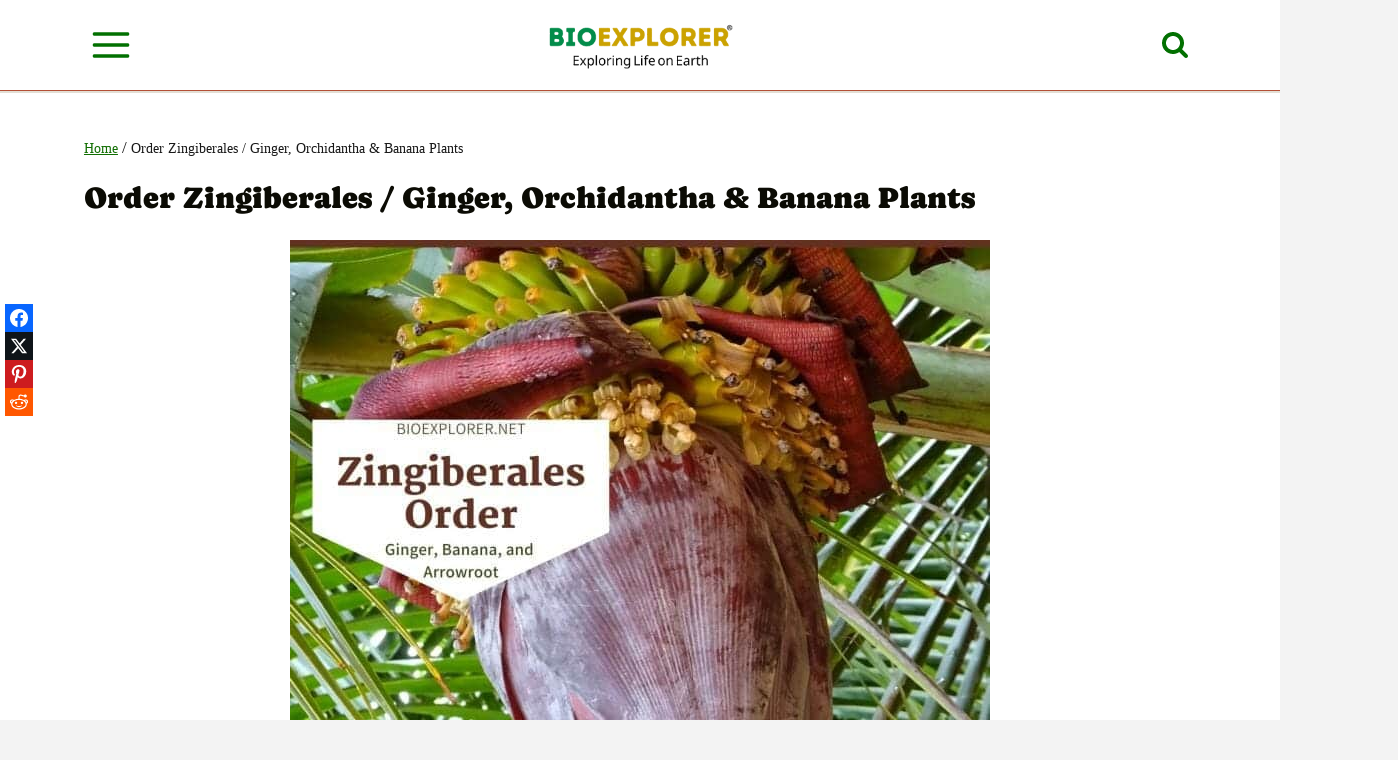

--- FILE ---
content_type: text/html; charset=UTF-8
request_url: https://www.bioexplorer.net/order-zingiberales/
body_size: 67567
content:
<!doctype html>
<html lang="en-US" prefix="og: http://ogp.me/ns#" class="no-js" >
<head>
	<meta charset="UTF-8">
	<meta name="viewport" content="width=device-width, initial-scale=1, minimum-scale=1">
	<meta name='robots' content='index, follow, max-image-preview:large, max-snippet:-1, max-video-preview:-1' />
	<style>img:is([sizes="auto" i], [sizes^="auto," i]) { contain-intrinsic-size: 3000px 1500px }</style>
	
<!-- Easy Social Share Buttons for WordPress v.10.8 https://socialsharingplugin.com -->
<meta property="og:image" content="https://www.bioexplorer.net/images/order-Zingiberales.jpg" />
<meta property="og:image:secure_url" content="https://www.bioexplorer.net/images/order-Zingiberales.jpg" />
<!-- / Easy Social Share Buttons for WordPress -->
<meta name="twitter:image" content="https://www.bioexplorer.net/images/order-Zingiberales.jpg" />

	<!-- This site is optimized with the Yoast SEO plugin v26.8 - https://yoast.com/product/yoast-seo-wordpress/ -->
	<title>Order Zingiberales Characteristics | Ginger, Orchidantha &amp; Banana Plants</title>
<style>.flying-press-lazy-bg{background-image:none!important;}</style>
<link rel='preload' href='https://www.bioexplorer.net/images/bioexplorer-mobile-logo.png' as='image' imagesrcset='https://www.bioexplorer.net/images/bioexplorer-mobile-logo.png 280w, https://www.bioexplorer.net/images/bioexplorer-mobile-logo-150x51.png 150w' imagesizes='(max-width: 280px) 100vw, 280px'/>
<link rel='preload' href='https://www.bioexplorer.net/images/order-Zingiberales.jpg' as='image' imagesrcset='' imagesizes=''/>
<link rel='preload' href='https://www.bioexplorer.net/images/monkey-eating-eagles-2-360x360.jpg' as='image' imagesrcset='https://www.bioexplorer.net/images/monkey-eating-eagles-2-360x360.jpg 360w, https://www.bioexplorer.net/images/monkey-eating-eagles-2-150x150.jpg 150w, https://www.bioexplorer.net/images/monkey-eating-eagles-2-180x180.jpg 180w, https://www.bioexplorer.net/images/monkey-eating-eagles-2-120x120.jpg 120w, https://www.bioexplorer.net/images/monkey-eating-eagles-2-96x96.jpg 96w' imagesizes='auto, (max-width: 360px) 100vw, 360px'/>
<link rel='preload' href='https://www.bioexplorer.net/images/mexican-birds-360x360.jpg' as='image' imagesrcset='https://www.bioexplorer.net/images/mexican-birds-360x360.jpg 360w, https://www.bioexplorer.net/images/mexican-birds-150x150.jpg 150w, https://www.bioexplorer.net/images/mexican-birds-720x720.jpg 720w, https://www.bioexplorer.net/images/mexican-birds-180x180.jpg 180w, https://www.bioexplorer.net/images/mexican-birds-120x120.jpg 120w, https://www.bioexplorer.net/images/mexican-birds-96x96.jpg 96w' imagesizes='auto, (max-width: 360px) 100vw, 360px'/>
<link rel='preload' href='https://www.bioexplorer.net/images/colorful-butterflies-360x360.jpg' as='image' imagesrcset='https://www.bioexplorer.net/images/colorful-butterflies-360x360.jpg 360w, https://www.bioexplorer.net/images/colorful-butterflies-150x150.jpg 150w, https://www.bioexplorer.net/images/colorful-butterflies-180x180.jpg 180w, https://www.bioexplorer.net/images/colorful-butterflies-120x120.jpg 120w, https://www.bioexplorer.net/images/colorful-butterflies-96x96.jpg 96w' imagesizes='auto, (max-width: 360px) 100vw, 360px'/>
<link rel='preload' href='https://www.bioexplorer.net/images/what-do-wolves-eat-360x360.jpg' as='image' imagesrcset='https://www.bioexplorer.net/images/what-do-wolves-eat-360x360.jpg 360w, https://www.bioexplorer.net/images/what-do-wolves-eat-150x150.jpg 150w, https://www.bioexplorer.net/images/what-do-wolves-eat-180x180.jpg 180w, https://www.bioexplorer.net/images/what-do-wolves-eat-120x120.jpg 120w, https://www.bioexplorer.net/images/what-do-wolves-eat-96x96.jpg 96w' imagesizes='auto, (max-width: 360px) 100vw, 360px'/>
<link rel='preload' href='https://www.bioexplorer.net/images/top-marine-biology-colleges.jpg' as='image' imagesrcset='' imagesizes=''/>
<link rel='preload' href='https://www.bioexplorer.net/images/types-of-monkeys-2.jpg' as='image' imagesrcset='' imagesizes=''/>
<link rel='preload' href='https://www.bioexplorer.net/images/types-of-crows.jpg' as='image' imagesrcset='' imagesizes=''/>
<link rel='preload' href='https://www.bioexplorer.net/images/types-of-crocodiles.jpg' as='image' imagesrcset='' imagesizes=''/>
<link rel='preload' href='https://www.bioexplorer.net/wp-content/fonts/caprasimo/esDT31JQOPuXIUGBp72Ukp8D.woff2' as='font' type='font/woff2' fetchpriority='high' crossorigin='anonymous'><link rel='preload' href='https://www.bioexplorer.net/wp-content/fonts/raleway/1Ptug8zYS_SKggPNyC0ITw.woff2' as='font' type='font/woff2' fetchpriority='high' crossorigin='anonymous'><link rel='preload' href='https://www.bioexplorer.net/wp-content/plugins/shortcodes-ultimate/vendor/fork-awesome/fonts/forkawesome-webfont.woff2?v=1.2.0' as='font' type='font/woff2' fetchpriority='high' crossorigin='anonymous'><link rel='preload' href='https://www.bioexplorer.net/wp-content/plugins/shortcodes-ultimate/vendor/fork-awesome/fonts/forkawesome-webfont.woff?v=1.2.0' as='font' type='font/woff' fetchpriority='high' crossorigin='anonymous'>
<style id="flying-press-css">.qlabs_tooltip_top *,.qlabs_tooltip_top_center *,.qlabs_tooltip_bottom *,.qlabs_tooltip_bottom_center *,.qlabs_tooltip_right *,.qlabs_tooltip_left *,.qlabs_tooltip_diagonal_right_bottom *,.qlabs_tooltip_diagonal_left_bottom *,.qlabs_tooltip_diagonal_right_top *,.qlabs_tooltip_diagonal_left_top *,.qlabs_tooltip_focus_top *,.qlabs_tooltip_focus_bottom *,.qlabs_tooltip_focus_right *,.qlabs_tooltip_focus_left *,.qlabs_tooltip_focus_diagonal_right_bottom *,.qlabs_tooltip_focus_diagonal_left_bottom *,.qlabs_tooltip_focus_diagonal_right_top *,.qlabs_tooltip_focus_diagonal_left_top *{-webkit-box-sizing:content-box;-moz-box-sizing:content-box;box-sizing:content-box}.qlabs_tooltip_top,.qlabs_tooltip_top_center,.qlabs_tooltip_bottom,.qlabs_tooltip_bottom_center,.qlabs_tooltip_right,.qlabs_tooltip_left,.qlabs_tooltip_diagonal_right_bottom,.qlabs_tooltip_diagonal_left_bottom,.qlabs_tooltip_diagonal_right_top,.qlabs_tooltip_diagonal_left_top,.qlabs_tooltip_focus_top,.qlabs_tooltip_focus_bottom,.qlabs_tooltip_focus_right,.qlabs_tooltip_focus_left,.qlabs_tooltip_focus_diagonal_right_bottom,.qlabs_tooltip_focus_diagonal_left_bottom,.qlabs_tooltip_focus_diagonal_right_top,.qlabs_tooltip_focus_diagonal_left_top{text-decoration:none!important;display:inline-block!important;position:relative!important}.qlabs_tooltip_top>span,.qlabs_tooltip_top_center>span,.qlabs_tooltip_bottom>span,.qlabs_tooltip_bottom_center>span,.qlabs_tooltip_right>span,.qlabs_tooltip_left>span,.qlabs_tooltip_diagonal_right_bottom>span,.qlabs_tooltip_diagonal_left_bottom>span,.qlabs_tooltip_diagonal_right_top>span,.qlabs_tooltip_diagonal_left_top>span,.qlabs_tooltip_focus_top>span,.qlabs_tooltip_focus_bottom>span,.qlabs_tooltip_focus_right>span,.qlabs_tooltip_focus_left>span,.qlabs_tooltip_focus_diagonal_right_bottom>span,.qlabs_tooltip_focus_diagonal_left_bottom>span,.qlabs_tooltip_focus_diagonal_right_top>span,.qlabs_tooltip_focus_diagonal_left_top>span{text-transform:none;visibility:hidden;opacity:0;z-index:1000;-o-transition-duration:.25s;-o-transition-timing-function:cubic-bezier(.35,0,.35,1);border:none;font-style:normal;font-weight:400;-webkit-transition-duration:.25s;-moz-transition-duration:.25s;-ms-transition-duration:.25s;transition-duration:.25s;-webkit-transition-timing-function:cubic-bezier(.35,0,.35,1);-moz-transition-timing-function:cubic-bezier(.35,0,.35,1);-ms-transition-timing-function:cubic-bezier(.35,0,.35,1);transition-timing-function:cubic-bezier(.35,0,.35,1);position:absolute;text-align:left!important;padding:10px 10px 12px!important;font-family:arial,sans-serif!important;font-size:13px!important;line-height:normal!important}.qlabs_tooltip_top>span:after,.qlabs_tooltip_top_center>span:after,.qlabs_tooltip_bottom>span:after,.qlabs_tooltip_bottom_center>span:after,.qlabs_tooltip_right>span:after,.qlabs_tooltip_left>span:after,.qlabs_tooltip_diagonal_right_bottom>span:after,.qlabs_tooltip_diagonal_left_bottom>span:after,.qlabs_tooltip_diagonal_right_top>span:after,.qlabs_tooltip_diagonal_left_top>span:after,.qlabs_tooltip_focus_top>span:after,.qlabs_tooltip_focus_bottom>span:after,.qlabs_tooltip_focus_right>span:after,.qlabs_tooltip_focus_left>span:after,.qlabs_tooltip_focus_diagonal_right_bottom>span:after,.qlabs_tooltip_focus_diagonal_left_bottom>span:after,.qlabs_tooltip_focus_diagonal_right_top>span:after,.qlabs_tooltip_focus_diagonal_left_top>span:after{content:"";width:0;height:0;display:block;position:absolute}.qlabs_tooltip_top>span strong,.qlabs_tooltip_top_center>span strong,.qlabs_tooltip_bottom>span strong,.qlabs_tooltip_bottom_center>span strong,.qlabs_tooltip_right>span strong,.qlabs_tooltip_left>span strong,.qlabs_tooltip_diagonal_right_bottom>span strong,.qlabs_tooltip_diagonal_left_bottom>span strong,.qlabs_tooltip_diagonal_right_top>span strong,.qlabs_tooltip_diagonal_left_top>span strong,.qlabs_tooltip_focus_top>span strong,.qlabs_tooltip_focus_bottom>span strong,.qlabs_tooltip_focus_right>span strong,.qlabs_tooltip_focus_left>span strong,.qlabs_tooltip_focus_diagonal_right_bottom>span strong,.qlabs_tooltip_focus_diagonal_left_bottom>span strong,.qlabs_tooltip_focus_diagonal_right_top>span strong,.qlabs_tooltip_focus_diagonal_left_top>span strong{-webkit-box-sizing:content-box;-moz-box-sizing:content-box;box-sizing:content-box;-moz-border-radius-topleft:4px;-moz-border-radius-topright:4px;-moz-border-radius-bottomright:0;-moz-border-radius-bottomleft:0;-webkit-border-radius:4px 4px 0 0;border-radius:4px 4px 0 0;width:100%;padding:8px 10px;display:block;position:relative;top:-10px;left:-10px}.qlabs_tooltip_top>span img,.qlabs_tooltip_top>span iframe,.qlabs_tooltip_top_center>span img,.qlabs_tooltip_top_center>span iframe,.qlabs_tooltip_bottom>span img,.qlabs_tooltip_bottom>span iframe,.qlabs_tooltip_bottom_center>span img,.qlabs_tooltip_bottom_center>span iframe,.qlabs_tooltip_right>span img,.qlabs_tooltip_right>span iframe,.qlabs_tooltip_left>span img,.qlabs_tooltip_left>span iframe,.qlabs_tooltip_diagonal_right_bottom>span img,.qlabs_tooltip_diagonal_right_bottom>span iframe,.qlabs_tooltip_diagonal_left_bottom>span img,.qlabs_tooltip_diagonal_left_bottom>span iframe,.qlabs_tooltip_diagonal_right_top>span img,.qlabs_tooltip_diagonal_right_top>span iframe,.qlabs_tooltip_diagonal_left_top>span img,.qlabs_tooltip_diagonal_left_top>span iframe,.qlabs_tooltip_focus_top>span img,.qlabs_tooltip_focus_top>span iframe,.qlabs_tooltip_focus_bottom>span img,.qlabs_tooltip_focus_bottom>span iframe,.qlabs_tooltip_focus_right>span img,.qlabs_tooltip_focus_right>span iframe,.qlabs_tooltip_focus_left>span img,.qlabs_tooltip_focus_left>span iframe,.qlabs_tooltip_focus_diagonal_right_bottom>span img,.qlabs_tooltip_focus_diagonal_right_bottom>span iframe,.qlabs_tooltip_focus_diagonal_left_bottom>span img,.qlabs_tooltip_focus_diagonal_left_bottom>span iframe .qlabs_tooltip_focus_diagonal_right_top>span img,.qlabs_tooltip_focus_diagonal_right_top>span iframe,.qlabs_tooltip_focus_diagonal_left_top>span img,.qlabs_tooltip_focus_diagonal_left_top>span iframe{max-width:none}p.qlabs_tooltip_top,p.qlabs_tooltip_top_center,p.qlabs_tooltip_bottom,p.qlabs_tooltip_bottom_center,p.qlabs_tooltip_right,p.qlabs_tooltip_left,p.qlabs_tooltip_diagonal_right_bottom,p.qlabs_tooltip_diagonal_left_bottom,p.qlabs_tooltip_diagonal_right_top,p.qlabs_tooltip_diagonal_left_top{display:block!important}p.qlabs_tooltip_top:hover,p.qlabs_tooltip_top_center:hover,p.qlabs_tooltip_bottom:hover,p.qlabs_tooltip_bottom_center:hover,p.qlabs_tooltip_right:hover,p.qlabs_tooltip_left:hover,p.qlabs_tooltip_diagonal_right_bottom:hover,p.qlabs_tooltip_diagonal_left_bottom:hover,p.qlabs_tooltip_diagonal_right_top:hover,p.qlabs_tooltip_diagonal_left_top:hover{-o-transition:background .25s cubic-bezier(.35,0,.35,1);background:#ffecb1;-webkit-transition:background .25s cubic-bezier(.35,0,.35,1);-moz-transition:background .25s cubic-bezier(.35,0,.35,1);-ms-transition:background .25s cubic-bezier(.35,0,.35,1);transition:background .25s cubic-bezier(.35,0,.35,1)}.qlabs_tooltip_bottom>span,.qlabs_tooltip_focus_bottom>span{-o-transition-property:opacity,margin-top,visibility;margin-top:30px;-webkit-transition-property:opacity,margin-top,visibility;-moz-transition-property:opacity,margin-top,visibility;-ms-transition-property:opacity,margin-top,visibility;transition-property:opacity,margin-top,visibility;top:100%;left:-10px}.qlabs_tooltip_bottom>span:after,.qlabs_tooltip_focus_bottom>span:after{border-bottom:8px solid #000;top:-8px;left:15px;border-top:0!important;border-left:8px solid #0000!important;border-right:8px solid #0000!important}.qlabs_tooltip_bottom:hover>span{visibility:visible;opacity:1;margin-top:10px}.qlabs_tooltip_bottom:active>span{-o-transition-property:opacity;-webkit-transition-property:opacity;-moz-transition-property:opacity;-ms-transition-property:opacity;transition-property:opacity}.qlabs_tooltip_style_49>span{background:#fff;-moz-background-clip:padding;-webkit-background-clip:padding;background-clip:padding-box;border:5px solid #0000001a;-webkit-border-radius:4px;-moz-border-radius:4px;border-radius:4px;color:#555!important;min-height:34px!important;padding-left:54px!important}.qlabs_tooltip_style_49>span a,.qlabs_tooltip_style_49>span a:visited{color:#555;text-decoration:none}.qlabs_tooltip_style_49>span a:hover{text-decoration:underline}.qlabs_tooltip_style_49>span:after{border-color:#0000001a}.qlabs_tooltip_bottom.qlabs_tooltip_style_49>span:after,.qlabs_tooltip_focus_bottom.qlabs_tooltip_style_49>span:after{top:-13px}.qlabs_tooltip_style_49>span:before{content:"";float:left;background:url(https://www.bioexplorer.net/wp-content/plugins/css3_tooltips/images/icon_tick_3.png);width:34px;height:34px;display:block;position:absolute;top:10px;left:10px}.qlabs_tooltip_style_49>span strong{color:#77b236!important;padding:8px 10px 0!important;font-size:18px!important}:where(.wp-block-button__link){box-shadow:none;border-radius:9999px;padding:calc(.667em + 2px) calc(1.333em + 2px);text-decoration:none}:root :where(.wp-block-button .wp-block-button__link.is-style-outline),:root :where(.wp-block-button.is-style-outline>.wp-block-button__link){border:2px solid;padding:.667em 1.333em}:root :where(.wp-block-button .wp-block-button__link.is-style-outline:not(.has-text-color)),:root :where(.wp-block-button.is-style-outline>.wp-block-button__link:not(.has-text-color)){color:currentColor}:root :where(.wp-block-button .wp-block-button__link.is-style-outline:not(.has-background)),:root :where(.wp-block-button.is-style-outline>.wp-block-button__link:not(.has-background)){background-color:initial;background-image:none}:where(.wp-block-calendar table:not(.has-background) th){background:#ddd}.wp-block-columns{box-sizing:border-box;display:flex;flex-wrap:wrap!important;align-items:normal!important}@media (width>=782px){.wp-block-columns{flex-wrap:nowrap!important}}@media (width<=781px){.wp-block-columns:not(.is-not-stacked-on-mobile)>.wp-block-column{flex-basis:100%!important}}@media (width>=782px){.wp-block-columns:not(.is-not-stacked-on-mobile)>.wp-block-column{flex-grow:1;flex-basis:0%}.wp-block-columns:not(.is-not-stacked-on-mobile)>.wp-block-column[style*=flex-basis]{flex-grow:0}}:where(.wp-block-columns){margin-bottom:1.75em}:where(.wp-block-columns.has-background){padding:1.25em 2.375em}.wp-block-column{overflow-wrap:break-word;word-break:break-word;flex-grow:1;min-width:0}:where(.wp-block-post-comments input[type=submit]){border:none}:where(.wp-block-cover-image:not(.has-text-color)),:where(.wp-block-cover:not(.has-text-color)){color:#fff}:where(.wp-block-cover-image.is-light:not(.has-text-color)),:where(.wp-block-cover.is-light:not(.has-text-color)){color:#000}:root :where(.wp-block-cover h1:not(.has-text-color)),:root :where(.wp-block-cover h2:not(.has-text-color)),:root :where(.wp-block-cover h3:not(.has-text-color)),:root :where(.wp-block-cover h4:not(.has-text-color)),:root :where(.wp-block-cover h5:not(.has-text-color)),:root :where(.wp-block-cover h6:not(.has-text-color)),:root :where(.wp-block-cover p:not(.has-text-color)){color:inherit}:where(.wp-block-file){margin-bottom:1.5em}:where(.wp-block-file__button){border-radius:2em;padding:.5em 1em;display:inline-block}:where(.wp-block-file__button):is(a):active,:where(.wp-block-file__button):is(a):focus,:where(.wp-block-file__button):is(a):hover,:where(.wp-block-file__button):is(a):visited{box-shadow:none;color:#fff;opacity:.85;text-decoration:none}.wp-block-group{box-sizing:border-box}:where(.wp-block-group.wp-block-group-is-layout-constrained){position:relative}:root :where(.wp-block-image.is-style-rounded img,.wp-block-image .is-style-rounded img){border-radius:9999px}@keyframes show-content-image{0%{visibility:hidden}99%{visibility:hidden}}@keyframes turn-on-visibility{0%{opacity:0}}@keyframes turn-off-visibility{0%{opacity:1;visibility:visible}99%{opacity:0;visibility:visible}}@keyframes lightbox-zoom-in{0%{transform:translate(calc((-100vw + var(--wp--lightbox-scrollbar-width))/2 + var(--wp--lightbox-initial-left-position)),calc(-50vh + var(--wp--lightbox-initial-top-position)))scale(var(--wp--lightbox-scale))}}@keyframes lightbox-zoom-out{0%{visibility:visible;transform:translate(-50%,-50%)scale(1)}99%{visibility:visible}}:where(.wp-block-latest-comments:not([style*=line-height] .wp-block-latest-comments__comment)){line-height:1.1}:where(.wp-block-latest-comments:not([style*=line-height] .wp-block-latest-comments__comment-excerpt p)){line-height:1.8}:root :where(.wp-block-latest-posts.is-grid){padding:0}:root :where(.wp-block-latest-posts.wp-block-latest-posts__list){padding-left:0}ol,ul{box-sizing:border-box}:root :where(.wp-block-list.has-background){padding:1.25em 2.375em}:where(.wp-block-navigation.has-background .wp-block-navigation-item a:not(.wp-element-button)),:where(.wp-block-navigation.has-background .wp-block-navigation-submenu a:not(.wp-element-button)),:where(.wp-block-navigation .wp-block-navigation__submenu-container .wp-block-navigation-item a:not(.wp-element-button)),:where(.wp-block-navigation .wp-block-navigation__submenu-container .wp-block-navigation-submenu a:not(.wp-element-button)),:where(.wp-block-navigation .wp-block-navigation__submenu-container .wp-block-navigation-submenu button.wp-block-navigation-item__content),:where(.wp-block-navigation .wp-block-navigation__submenu-container .wp-block-pages-list__item button.wp-block-navigation-item__content){padding:.5em 1em}@keyframes overlay-menu__fade-in-animation{0%{opacity:0;transform:translateY(.5em)}}:root :where(p.has-background){padding:1.25em 2.375em}:where(p.has-text-color:not(.has-link-color)) a{color:inherit}:where(.wp-block-post-comments-form) input:not([type=submit]),:where(.wp-block-post-comments-form) textarea{border:1px solid #949494;font-family:inherit;font-size:1em}:where(.wp-block-post-comments-form) input:where(:not([type=submit]):not([type=checkbox])),:where(.wp-block-post-comments-form) textarea{padding:calc(.667em + 2px)}:where(.wp-block-post-excerpt){box-sizing:border-box;margin-bottom:var(--wp--style--block-gap);margin-top:var(--wp--style--block-gap)}:where(.wp-block-preformatted.has-background){padding:1.25em 2.375em}:where(.wp-block-search__button){border:1px solid #ccc;padding:6px 10px}:where(.wp-block-search__input){font-family:inherit;font-size:inherit;font-style:inherit;font-weight:inherit;letter-spacing:inherit;line-height:inherit;text-transform:inherit}:where(.wp-block-search__button-inside .wp-block-search__inside-wrapper){box-sizing:border-box;border:1px solid #949494;padding:4px}:where(.wp-block-search__button-inside .wp-block-search__inside-wrapper) :where(.wp-block-search__button){padding:4px 8px}:root :where(.wp-block-separator.is-style-dots){text-align:center;height:auto;line-height:1}:root :where(.wp-block-separator.is-style-dots):before{color:currentColor;content:"···";letter-spacing:2em;padding-left:2em;font-family:serif;font-size:1.5em}:root :where(.wp-block-site-logo.is-style-rounded){border-radius:9999px}:root :where(.wp-block-social-links .wp-social-link a){padding:.25em}:root :where(.wp-block-social-links.is-style-logos-only .wp-social-link a){padding:0}:root :where(.wp-block-social-links.is-style-pill-shape .wp-social-link a){padding-left:.666667em;padding-right:.666667em}:root :where(.wp-block-tag-cloud.is-style-outline){flex-wrap:wrap;gap:1ch;display:flex}:root :where(.wp-block-tag-cloud.is-style-outline a){border:1px solid;margin-right:0;padding:1ch 2ch;font-size:unset!important;text-decoration:none!important}:root :where(.wp-block-table-of-contents){box-sizing:border-box}:where(.wp-block-term-description){box-sizing:border-box;margin-bottom:var(--wp--style--block-gap);margin-top:var(--wp--style--block-gap)}:where(pre.wp-block-verse){font-family:inherit}.editor-styles-wrapper,.entry-content{counter-reset:footnotes}:root{--wp--preset--font-size--normal:16px;--wp--preset--font-size--huge:42px}.aligncenter{clear:both}.screen-reader-text{clip-path:inset(50%);border:0;width:1px;height:1px;margin:-1px;padding:0;position:absolute;overflow:hidden;word-wrap:normal!important}.screen-reader-text:focus{clip-path:none;color:#444;z-index:100000;background-color:#ddd;width:auto;height:auto;padding:15px 23px 14px;font-size:1em;line-height:normal;text-decoration:none;display:block;top:5px;left:5px}html :where(.has-border-color){border-style:solid}html :where([style*=border-top-color]){border-top-style:solid}html :where([style*=border-right-color]){border-right-style:solid}html :where([style*=border-bottom-color]){border-bottom-style:solid}html :where([style*=border-left-color]){border-left-style:solid}html :where([style*=border-width]){border-style:solid}html :where([style*=border-top-width]){border-top-style:solid}html :where([style*=border-right-width]){border-right-style:solid}html :where([style*=border-bottom-width]){border-bottom-style:solid}html :where([style*=border-left-width]){border-left-style:solid}html :where(img[class*=wp-image-]){max-width:100%;height:auto}:where(figure){margin:0 0 1em}html :where(.is-position-sticky){--wp-admin--admin-bar--position-offset:var(--wp-admin--admin-bar--height,0px)}@media screen and (width<=600px){html :where(.is-position-sticky){--wp-admin--admin-bar--position-offset:0px}}.be-ajt{background:#fff;border:1px solid #e0e0e0;border-radius:8px;margin:1.5rem 0 2rem;padding:0;overflow:hidden}.be-ajt>summary::-webkit-details-marker{display:none}.be-ajt-summary{cursor:pointer;border-radius:8px 8px 0 0;justify-content:space-between;align-items:center;padding:12px 18px;font-weight:600;display:flex}.be-ajt-summary-text{font-weight:600}.be-ajt-arrow:before{content:"▴";font-size:.9rem}.be-ajt[open] .be-ajt-arrow:before{content:"▾"}.be-ajt-inner{padding:12px 18px 14px}#be-jump-to-list{margin:0;padding:0}#be-jump-to-list li{margin:4px 0;list-style:none}#be-jump-to-list li.be-ajt-level-h2 a{font-weight:500}#be-jump-to-list li.be-ajt-level-h3{margin-left:1.5rem;font-size:.95em}#be-jump-to-list li a{color:inherit;text-decoration:none}#be-jump-to-list li a:hover{text-decoration:underline}.be-masonry-grid{gap:24px;margin:0 0 2rem;display:grid}.be-masonry-grid--cols-2{grid-template-columns:repeat(2,minmax(0,1fr))}@media (width<=900px){.be-masonry-grid--cols-5,.be-masonry-grid--cols-4,.be-masonry-grid--cols-3,.be-masonry-grid--cols-2{grid-template-columns:repeat(2,minmax(0,1fr))}}@media (width<=640px){.be-masonry-grid--cols-5,.be-masonry-grid--cols-4,.be-masonry-grid--cols-3,.be-masonry-grid--cols-2,.be-masonry-grid--cols-1{grid-template-columns:1fr}}.be-masonry-card{background:#fff;border-radius:18px;flex-direction:column;height:100%;transition:transform .15s,box-shadow .15s;display:flex;overflow:hidden;box-shadow:0 8px 20px #0000000f}.be-masonry-card:hover{transform:translateY(-3px);box-shadow:0 12px 26px #00000017}.be-masonry-card__image-link{display:block}.be-masonry-card__image{width:100%}.be-masonry-card__image picture,.be-masonry-card__image img{width:100%;height:auto;display:block}.be-masonry-card__image img{object-fit:cover}.be-masonry-card__body{flex-direction:column;flex:auto;padding:16px 18px 18px;display:flex}.be-masonry-card__title{margin:0 0 .4rem;font-size:1.1rem;font-weight:700}.be-masonry-card__title a{text-decoration:none}.be-masonry-card__title a:hover{text-decoration:underline}@media (width<=600px){.be-masonry-card{display:block;overflow:hidden}.be-masonry-grid .be-masonry-card__image-link{float:left;width:120px;margin:6px 14px 8px 0;padding:0!important;line-height:0!important}.be-masonry-card__image{border-radius:10px;width:120px;height:83px;overflow:hidden}.be-masonry-card__image img{object-fit:cover;width:100%;height:100%}.be-masonry-grid .be-masonry-card__body{display:block;padding:6px 14px 14px!important}.be-masonry-grid .be-masonry-card__title{font-size:1rem;margin:0 0 6px!important}}body{margin:0}main{min-width:0;display:block}h1{margin:.67em 0;font-size:2em}a{background-color:#fff0}abbr[title]{border-bottom:none;text-decoration:underline dotted}b,strong{font-weight:700}small{font-size:80%}sub,sup{vertical-align:baseline;font-size:75%;line-height:0;position:relative}sup{top:-.5em}img{border-style:none}button,input,optgroup,select,textarea{margin:0;font-size:100%}button,input{overflow:visible}button,select{text-transform:none}button,[type=button],[type=reset],[type=submit]{-webkit-appearance:button}textarea{overflow:auto}[type=checkbox],[type=radio]{box-sizing:border-box;padding:0}[type=number]::-webkit-inner-spin-button,[type=number]::-webkit-outer-spin-button{height:auto}[type=search]{-webkit-appearance:textfield;outline-offset:-2px}[type=search]::-webkit-search-decoration{-webkit-appearance:none}::-webkit-file-upload-button{-webkit-appearance:button;font:inherit}details{display:block}summary{display:list-item}:root{--global-gray-400:#cbd5e0;--global-gray-500:#a0aec0;--global-xs-spacing:1em;--global-sm-spacing:1.5rem;--global-md-spacing:2rem;--global-lg-spacing:2.5em;--global-xl-spacing:3.5em;--global-xxl-spacing:5rem;--global-edge-spacing:1.5rem;--global-boxed-spacing:2rem;--global-font-size-small:clamp(.8rem,.73rem + .217vw,.9rem);--global-font-size-medium:clamp(1.1rem,.995rem + .326vw,1.25rem);--global-font-size-large:clamp(1.75rem,1.576rem + .543vw,2rem);--global-font-size-larger:clamp(2rem,1.6rem + 1vw,2.5rem);--global-font-size-xxlarge:clamp(2.25rem,1.728rem + 1.63vw,3rem)}h1,h2,h3,h4,h5,h6{margin:0;padding:0}h1 a,h2 a,h3 a,h4 a,h5 a,h6 a{color:inherit;text-decoration:none}dfn,cite,em,i{font-style:italic}abbr,acronym{border-bottom:1px dotted var(--global-palette4);cursor:help}html{box-sizing:border-box}*,:before,:after{box-sizing:inherit}ul,ol{margin:0 0 1.5em 1.5em;padding:0}ul.aligncenter,ol.aligncenter{list-style:none}ul{list-style:outside}li>ul,li>ol{margin-bottom:0;margin-left:1.5em}img{max-width:100%;height:auto;display:block}a{color:var(--global-palette-highlight);text-underline-offset:.1em;transition:all .1s linear}a:hover,a:focus,a:active{color:var(--global-palette-highlight-alt);text-underline-offset:.25em}a:hover,a:active{outline:0}.inner-link-style-normal a:not(.button),.widget-area.inner-link-style-normal a:not(.button){text-decoration:underline}.link-style-hover-background .entry-content p a,.link-style-hover-background .entry-content strong>a,.link-style-hover-background .entry-content em>a,.link-style-hover-background .entry-content>ul a,.link-style-hover-background .entry-content>ol a,.link-style-hover-background .entry-content .wp-block-group ul a,.link-style-hover-background .entry-content .wp-block-group ol a{color:var(--global-palette-highlight);background-image:linear-gradient(var(--global-palette-highlight),var(--global-palette-highlight));background-position:0 100%;background-repeat:no-repeat;background-size:100% 1px;text-decoration:none}.link-style-hover-background .entry-content p a:hover,.link-style-hover-background .entry-content strong>a:hover,.link-style-hover-background .entry-content em>a:hover,.link-style-hover-background .entry-content>ul a:hover,.link-style-hover-background .entry-content>ol a:hover,.link-style-hover-background .entry-content .wp-block-group ul a:hover,.link-style-hover-background .entry-content .wp-block-group ol a:hover{color:var(--global-palette-highlight-alt2);background-size:100% 100%;text-decoration:none}.screen-reader-text{clip:rect(1px,1px,1px,1px);width:1px;height:1px;overflow:hidden;word-wrap:normal!important;position:absolute!important}.screen-reader-text:focus{color:#21759b;z-index:100000;background-color:#f1f1f1;border-radius:3px;width:auto;height:auto;padding:15px 23px 14px;font-size:.875rem;font-weight:700;line-height:normal;text-decoration:none;display:block;top:5px;left:5px;box-shadow:0 0 2px 2px #0009;clip:auto!important}:where(html:not(.no-js)) .hide-focus-outline :focus,#primary[tabindex="-1"]:focus{outline:0}textarea{width:100%}input[type=text],input[type=email],input[type=url],input[type=password],input[type=search],input[type=number],input[type=tel],input[type=range],input[type=date],input[type=month],input[type=week],input[type=time],input[type=datetime],input[type=datetime-local],input[type=color],textarea{-webkit-appearance:none;color:var(--global-palette5);border:1px solid var(--global-gray-400);background:var(--global-palette9);border-radius:3px;max-width:100%;padding:.4em .5em;box-shadow:0 0 0 -7px #fff0}::-webkit-input-placeholder{color:var(--global-palette6)}::-moz-placeholder{color:var(--global-palette6);opacity:1}:placeholder-shown{color:var(--global-palette6)}:-ms-placeholder-shown{color:var(--global-palette6)}::placeholder{color:var(--global-palette6)}input[type=text]:focus,input[type=email]:focus,input[type=url]:focus,input[type=password]:focus,input[type=search]:focus,input[type=number]:focus,input[type=tel]:focus,input[type=range]:focus,input[type=date]:focus,input[type=month]:focus,input[type=week]:focus,input[type=time]:focus,input[type=datetime]:focus,input[type=datetime-local]:focus,input[type=color]:focus,textarea:focus{color:var(--global-palette3);border-color:var(--global-palette6);outline:0;box-shadow:0 5px 15px -7px #0000001a}.search-form{position:relative}.search-form input[type=search],.search-form input.search-field{width:100%;padding-right:60px}.search-form .search-submit[type=submit]{color:#fff0;z-index:2;width:50px;box-shadow:none;background:#fff0;border:0;border-radius:0;padding:8px 12px 7px;position:absolute;top:0;bottom:0;right:0;overflow:hidden}.search-form .search-submit[type=submit]:hover,.search-form .search-submit[type=submit]:focus{color:#fff0;box-shadow:none;background:#fff0}.search-form .kadence-search-icon-wrap{text-align:center;z-index:3;cursor:pointer;pointer-events:none;width:50px;height:100%;color:var(--global-palette6);text-shadow:none;background:0 0;justify-content:center;align-items:center;padding:0;display:flex;position:absolute;top:0;right:0}.search-form .search-submit[type=submit]:hover~.kadence-search-icon-wrap{color:var(--global-palette4)}button,.button,.wp-block-button__link,.wp-element-button,input[type=button],input[type=reset],input[type=submit]{background:var(--global-palette-btn-bg);color:var(--global-palette-btn);cursor:pointer;border:0;border-radius:3px;padding:.4em 1em;font-family:inherit;font-size:1.125rem;line-height:1.6;text-decoration:none;transition:all .2s;display:inline-block;box-shadow:0 0 0 -7px #fff0}button:visited,.button:visited,.wp-block-button__link:visited,.wp-element-button:visited,input[type=button]:visited,input[type=reset]:visited,input[type=submit]:visited{background:var(--global-palette-btn-bg);color:var(--global-palette-btn)}button:hover,button:focus,button:active,.button:hover,.button:focus,.button:active,.wp-block-button__link:hover,.wp-block-button__link:focus,.wp-block-button__link:active,.wp-element-button:hover,.wp-element-button:focus,.wp-element-button:active,input[type=button]:hover,input[type=button]:focus,input[type=button]:active,input[type=reset]:hover,input[type=reset]:focus,input[type=reset]:active,input[type=submit]:hover,input[type=submit]:focus,input[type=submit]:active{color:var(--global-palette-btn-hover);background:var(--global-palette-btn-bg-hover);box-shadow:0 15px 25px -7px #0000001a}button:disabled,button.disabled,.button:disabled,.button.disabled,.wp-block-button__link:disabled,.wp-block-button__link.disabled,.wp-element-button:disabled,.wp-element-button.disabled,input[type=button]:disabled,input[type=button].disabled,input[type=reset]:disabled,input[type=reset].disabled,input[type=submit]:disabled,input[type=submit].disabled{cursor:not-allowed;opacity:.5}.kadence-svg-iconset{align-self:center;display:inline-flex}.kadence-svg-iconset svg{width:1em;height:1em}.kadence-svg-iconset.svg-baseline svg{position:relative;top:.125em}.kt-clear:before,.kt-clear:after{content:" ";display:table}.kt-clear:after{clear:both}.content-area{margin:var(--global-xxl-spacing)0}.entry-content{word-break:break-word}.site-container,.site-header-row-layout-contained,.site-footer-row-layout-contained,.entry-hero-layout-contained,.alignfull>.wp-block-cover__inner-container,.alignwide>.wp-block-cover__inner-container{padding:0 var(--global-content-edge-padding);margin:0 auto}.content-bg{background:#fff}.content-style-unboxed .entry:not(.loop-entry)>.entry-content-wrap{padding:0}.content-style-unboxed .content-bg:not(.loop-entry){background:#fff0}.content-style-unboxed .entry:not(.loop-entry){box-shadow:none;border-radius:0}@media screen and (width>=1025px){.has-sidebar .content-container{grid-gap:var(--global-xl-spacing);grid-template-columns:5fr 2fr;justify-content:center;display:grid}#secondary{grid-area:1/2;min-width:0}}#wrapper{overflow:clip}.aligncenter{clear:both;text-align:center;margin-left:auto;margin-right:auto;display:block}body.footer-on-bottom #wrapper{flex-direction:column;min-height:100vh;display:flex}body.footer-on-bottom #inner-wrap{flex:1 0 auto}.site-branding{max-height:inherit}.site-branding a.brand{color:inherit;max-height:inherit;flex-direction:row;align-items:center;gap:1em;text-decoration:none;display:flex}.site-branding a.brand img{display:block}@media screen and (width<=719px){.site-branding.branding-mobile-layout-standard:not(.site-brand-logo-only) a.brand{flex-direction:row}}.header-navigation ul ul.sub-menu,.header-navigation ul ul.submenu{z-index:1000;background:#fff;flex-direction:column;margin-left:0;display:none;position:absolute;top:100%;box-shadow:0 2px 13px #0000001a}body:not(.hide-focus-outline) .header-navigation li.menu-item--has-toggle>a:focus .dropdown-nav-toggle{opacity:.2}.header-navigation ul ul.sub-menu>li:last-child,.header-navigation ul ul.submenu>li:last-child{border-bottom:0}.header-navigation[class*=header-navigation-dropdown-animation-fade] ul ul.sub-menu,.header-navigation[class*=header-navigation-dropdown-animation-fade] ul ul.submenu{opacity:0;visibility:hidden;clip:rect(1px,1px,1px,1px);height:1px;transition:all .2s;display:block;overflow:hidden;transform:translate(0,0)}.header-navigation[class*=header-navigation-dropdown-animation-fade]:not(.click-to-open) ul li:hover>ul,.header-navigation[class*=header-navigation-dropdown-animation-fade]:not(.click-to-open) ul li.menu-item--toggled-on>ul,.header-navigation[class*=header-navigation-dropdown-animation-fade]:not(.click-to-open) ul li:not(.menu-item--has-toggle):focus>ul{opacity:1;visibility:visible;clip:auto;height:auto;overflow:visible;transform:translate(0,0)}.wp-site-blocks .nav--toggle-sub .dropdown-nav-special-toggle{pointer-events:none;border-radius:0;width:.9em;height:auto;display:block;inset:0 .7em 0 auto;overflow:hidden;box-shadow:none!important;background:#fff0!important;border:0!important;margin:0 -.1em 0 0!important;padding:0!important;position:absolute!important}.wp-site-blocks .nav--toggle-sub .sub-menu .dropdown-nav-special-toggle{width:2.6em;right:0;margin:0!important}.nav--toggle-sub .dropdown-nav-special-toggle:focus{z-index:10}.nav--toggle-sub .dropdown-nav-toggle{width:.7em;height:.7em;font-size:inherit;width:.9em;height:.9em;font-size:.9em;line-height:inherit;background:#fff0;border:none;border-radius:0;margin:0;padding:0;transition:opacity .2s;display:inline-flex;position:absolute;top:50%;right:0;overflow:visible;transform:translateY(-50%)}.nav--toggle-sub ul ul .dropdown-nav-toggle{right:.2em}.nav--toggle-sub ul ul .dropdown-nav-toggle .kadence-svg-iconset{transform:rotate(-90deg)}.nav--toggle-sub li.menu-item-has-children{position:relative}.nav-drop-title-wrap{padding-right:1em;display:block;position:relative}.nav--toggle-sub:not(.click-to-open) li:hover>ul,.nav--toggle-sub li.menu-item--toggled-on>ul,.nav--toggle-sub li:not(.menu-item--has-toggle):focus>ul,.nav--toggle-sub.click-to-open li.menu-item--has-toggle>ul.opened,.nav--toggle-sub li:not(.menu-item--has-toggle):focus-within>ul{display:block}@media (hover:none){.wp-site-blocks .nav--toggle-sub .menu-item--has-toggle:not(.menu-item--toggled-on) .dropdown-nav-special-toggle{pointer-events:all;width:100%;left:0;margin-right:0!important;right:0!important}.wp-site-blocks .nav--toggle-sub .menu-item--has-toggle:not(.menu-item--toggled-on)>a{pointer-events:none}}.header-navigation[class*=header-navigation-style-underline] .header-menu-container>ul>li>a{position:relative}.header-navigation[class*=header-navigation-style-underline] .header-menu-container>ul>li>a:after{content:"";background:currentColor;width:100%;height:2px;transition:transform .2s ease-in-out,color ease-in-out;position:absolute;bottom:0;right:50%;transform:scale(0)translate(-50%)}.header-navigation[class*=header-navigation-style-underline] .header-menu-container>ul>li>a:hover:after{transform:scale(1)translate(50%)}.header-navigation,.header-menu-container{display:flex}.header-navigation li.menu-item>a{width:100%;color:var(--global-palette4);text-decoration:none;transition:all .2s ease-in-out;display:block;transform:translate(0,0)}.header-navigation li.menu-item>a:hover,.header-navigation li.menu-item>a:focus{color:var(--global-palette-highlight)}.header-navigation ul.sub-menu,.header-navigation ul.submenu{margin:0;padding:0;list-style:none;display:block}.header-navigation ul li.menu-item>a{padding:.6em .5em}.header-navigation ul ul li.menu-item>a{outline-offset:-2px;width:200px;padding:1em}.header-navigation ul ul ul.sub-menu,.header-navigation ul ul ul.submenu{min-height:100%;top:0;left:100%;right:auto}.header-navigation .menu{flex-wrap:wrap;justify-content:center;align-items:center;margin:0;padding:0;list-style:none;display:flex}.menu-toggle-open{box-shadow:none;background:#fff0;align-items:center;display:flex}.menu-toggle-open .menu-toggle-icon{display:flex}.menu-toggle-open:hover,.menu-toggle-open:focus{box-shadow:none;background:#fff0;border-color:currentColor}.menu-toggle-open.menu-toggle-style-default{border:0}.wp-site-blocks .menu-toggle-open{box-shadow:none}.mobile-navigation{width:100%}.mobile-navigation a{width:100%;padding:.6em .5em;text-decoration:none;display:block}.mobile-navigation ul{margin:0;padding:0;list-style:none;display:block}.drawer-nav-drop-wrap{display:flex;position:relative}.drawer-nav-drop-wrap a{color:inherit}.drawer-nav-drop-wrap .drawer-sub-toggle{color:inherit;box-shadow:none;background:#fff0;border:0;border-radius:0;padding:.5em .7em;line-height:normal;display:flex}.drawer-nav-drop-wrap .drawer-sub-toggle[aria-expanded=true] svg{transform:rotate(180deg)}.mobile-navigation ul ul{padding-left:1em;transition:all .2s ease-in-out}.mobile-navigation ul.has-collapse-sub-nav ul.sub-menu{display:none}body[class*=amp-mode-] .mobile-navigation ul ul{display:block}.mobile-navigation ul ul ul ul ul ul{padding-left:0}.popup-drawer{z-index:100000;transition:opacity .25s ease-in,left 0s .25s,right 0s .25s;display:none;position:fixed;inset:0 99999rem 0 -99999rem}.popup-drawer .drawer-overlay{opacity:0;background-color:#0006;transition:opacity .2s ease-in-out;position:fixed;inset:0}.popup-drawer .drawer-inner{color:#fff;opacity:0;background:#090c10;flex-direction:column;width:100%;max-width:90%;transition:transform .3s cubic-bezier(.77,.2,.05,1),opacity .25s cubic-bezier(.77,.2,.05,1);display:flex;position:fixed;top:0;bottom:0;right:0;overflow:auto;transform:translate(100%);box-shadow:0 0 2rem #0000001a}.popup-drawer .drawer-header{justify-content:flex-end;min-height:calc(1.2em + 24px);padding:0 1.5em;display:flex}.popup-drawer .drawer-header .drawer-toggle{color:inherit;box-shadow:none;background:#fff0;border:0;border-radius:0;padding:.6em .15em;font-size:24px;line-height:1;display:flex}.popup-drawer .drawer-header .drawer-toggle:hover{box-shadow:none}.popup-drawer .drawer-content{padding:0 1.5em 1.5em}.popup-drawer-layout-sidepanel.popup-drawer-side-left .drawer-inner{left:0;right:auto;transform:translate(-100%)}.popup-drawer .drawer-header .drawer-toggle{box-sizing:content-box;width:1em;height:1em;font-size:24px;position:relative}.drawer-toggle .toggle-close-bar{transform-origin:50%;opacity:0;background:currentColor;border-radius:.08em;width:.75em;height:.08em;margin-top:-.04em;margin-left:-.375em;transition:transform .3s cubic-bezier(.77,.2,.05,1) .2s,opacity .3s cubic-bezier(.77,.2,.05,1) .2s;position:absolute;top:50%;left:50%;transform:rotate(45deg)translate(-50%)}.drawer-toggle .toggle-close-bar:last-child{transform:rotate(-45deg)translate(50%)}.popup-drawer .drawer-content.content-align-center{text-align:center}.popup-drawer .drawer-content.content-align-center .site-header-item{justify-content:center}body[class*=showing-popup-drawer-]{overflow:hidden}#main-header{display:none}#masthead{z-index:11;position:relative}@media screen and (width>=1025px){#main-header{display:block}#mobile-header{display:none}}.site-header-row{grid-template-columns:auto auto;display:grid}.site-header-row.site-header-row-center-column{grid-template-columns:1fr auto 1fr}.site-header-upper-inner-wrap.child-is-fixed{align-items:flex-end;display:flex}.site-header-upper-inner-wrap.child-is-fixed .site-main-header-wrap{width:100%}.site-header-section{max-height:inherit;display:flex}.site-header-item{max-height:inherit;align-items:center;margin-right:10px;display:flex}.site-header-section>.site-header-item:last-child{margin-right:0}.drawer-content .site-header-item{margin-bottom:10px;margin-right:0}.drawer-content .site-header-item:last-child{margin-bottom:0}.site-header-section-right{justify-content:flex-end}.site-header-section-center{justify-content:center}.element-social-inner-wrap{flex-wrap:wrap;align-items:center;gap:.3em;display:flex}a.social-button{width:2em;height:2em;color:var(--global-palette4);background:var(--global-palette7);border-radius:3px;justify-content:center;align-items:center;margin:0;text-decoration:none;transition:all .2s ease-in-out;display:inline-flex}a.social-button:hover{color:var(--global-palette-btn);background:var(--global-palette-btn-bg)}.social-style-outline .social-button{border:2px solid var(--global-palette7);background:#fff0!important}.social-style-outline .social-button:hover{color:var(--global-palette-highlight);border-color:currentColor}.search-toggle-open{box-shadow:none;background:#fff0;align-items:center;padding:.5em;display:flex}.search-toggle-open .search-toggle-icon{display:flex}.search-toggle-open .search-toggle-icon svg.kadence-svg-icon{position:relative;top:-.05em}.search-toggle-open:hover,.search-toggle-open:focus{box-shadow:none;background:#fff0;border-color:currentColor}.search-toggle-open.search-toggle-style-default{border:0}.popup-drawer-layout-fullwidth .drawer-inner{background:#090c10f7;max-width:none;transition:transform ease-in,opacity .2s ease-in}.popup-drawer-layout-fullwidth .drawer-inner .drawer-overlay{background-color:#fff0}#search-drawer .drawer-inner .drawer-header{z-index:100;position:relative}#search-drawer .drawer-inner .drawer-content{justify-content:center;align-items:center;padding:2em;display:flex;position:absolute;inset:0}#search-drawer .drawer-inner form{width:100%;max-width:800px;margin:0 auto;display:flex}#search-drawer .drawer-inner form label{flex-grow:2}#search-drawer .drawer-inner form ::-webkit-input-placeholder{color:currentColor;opacity:.5}#search-drawer .drawer-inner form ::placeholder{color:currentColor;opacity:.5}#search-drawer .drawer-inner form :placeholder-shown{color:currentColor;opacity:.5}#search-drawer .drawer-inner form :-ms-placeholder-shown{color:currentColor;opacity:.5}#search-drawer .drawer-inner input.search-field{width:100%;color:var(--global-palette6);background:#fff0;border:1px solid;padding:.8em 80px .8em .8em;font-size:20px}#search-drawer .drawer-inner input.search-field:focus{color:#fff;box-shadow:5px 5px}#search-drawer .drawer-inner .search-submit[type=submit]{width:70px}#search-drawer .drawer-inner .kadence-search-icon-wrap{color:var(--global-palette6);width:70px}#search-drawer .drawer-inner .search-submit[type=submit]:hover~.kadence-search-icon-wrap,#search-drawer .drawer-inner button[type=submit]:hover~.kadence-search-icon-wrap{color:#fff}.kadence-sticky-header{z-index:1;position:relative}.item-is-fixed{z-index:1200;position:fixed;left:0;right:0}.kadence-sticky-header.item-is-fixed:not(.item-at-start) .site-branding a.brand img:not(.svg-logo-image){width:auto}.kadence-sticky-header.item-is-fixed:not(.item-at-start)[data-shrink=true] .site-branding a.brand picture img{max-height:inherit}#mobile-drawer{z-index:99999}#mobile-header .mobile-navigation>.mobile-menu-container.drawer-menu-container>ul.menu{flex-wrap:wrap;display:flex}#mobile-header .mobile-navigation:not(.drawer-navigation-parent-toggle-true) ul li.menu-item-has-children .drawer-nav-drop-wrap button,#mobile-header .mobile-navigation ul li.menu-item-has-children .drawer-nav-drop-wrap,#mobile-header .mobile-navigation ul li:not(.menu-item-has-children) a{border:0}.single-content .wp-block-columns{margin-bottom:var(--global-md-spacing);margin-top:0}.widget-area ul{padding-left:.5em}.widget-area a:where(:not(.button):not(.wp-block-button__link):not(.wp-element-button)){color:var(--global-palette3);text-decoration:none}.widget-area a:where(:not(.button):not(.wp-block-button__link):not(.wp-element-button)):hover{color:var(--global-palette-highlight);text-decoration:underline}.entry{border-radius:.25rem;box-shadow:0 15px 25px -10px #0000000d}.content-wrap{position:relative}.site-main{min-width:0}@media screen and (width<=719px){.primary-sidebar{padding-left:0;padding-right:0}}.single-content{margin:var(--global-md-spacing)0 0}.single-content address,.single-content figure,.single-content hr,.single-content p,.single-content table,.single-content pre,.single-content form,.single-content .wp-block-buttons,.single-content .wp-block-button,.single-content .wc-block-grid,.single-content .wp-block-kadence-advancedbtn,.single-content .wp-block-media-text,.single-content .wp-block-cover,.single-content .entry-content-asset,.single-content .wp-block-kadence-form,.single-content .wp-block-group,.single-content .wp-block-yoast-faq-block,.single-content .wp-block-yoast-how-to-block,.single-content .schema-faq-section,.single-content .wp-block-kadence-tableofcontents,.single-content .enlighter-default,.single-content .wp-block-kadence-iconlist,.single-content [class*=__inner-content]{margin-top:0;margin-bottom:var(--global-md-spacing)}.single-content p>img{display:inline-block}.single-content p>img.aligncenter{display:block}.single-content li>img{display:inline-block}.single-content li>img.aligncenter{display:block}.single-content h1,.single-content h2,.single-content h3,.single-content h4,.single-content h5,.single-content h6{margin:1.5em 0 .5em}.single-content h1:first-child,.single-content h2:first-child,.single-content h3:first-child,.single-content h4:first-child,.single-content h5:first-child,.single-content h6:first-child,.single-content h1+*,.single-content h2+*,.single-content h3+*,.single-content h4+*,.single-content h5+*,.single-content h6+*{margin-top:0}.single-content ul,.single-content ol{margin:0 0 var(--global-md-spacing);padding-left:2em}.single-content ul.aligncenter,.single-content ol.aligncenter{text-align:center;padding-left:0}.single-content li>ol,.single-content li>ul{margin:0}.single-content address:last-child,.single-content figure:last-child,.single-content hr:last-child,.single-content p:last-child,.single-content table:last-child,.single-content pre:last-child,.single-content form:last-child,.single-content .wp-block-buttons:last-child,.single-content .wp-block-button:last-child,.single-content .wp-block-kadence-advancedbtn:last-child,.single-content .wp-block-media-text:last-child,.single-content .wp-block-cover:last-child,.single-content .entry-content-asset:last-child,.single-content .wp-block-kadence-form:last-child,.single-content .wp-block-group:last-child,.single-content .wp-block-yoast-faq-block:last-child,.single-content .wp-block-yoast-how-to-block:last-child,.single-content .schema-faq-section:last-child,.single-content .wp-block-kadence-tableofcontents:last-child,.single-content .enlighter-default:last-child,.single-content .wp-block-kadence-iconlist:last-child,.single-content h1:last-child,.single-content h2:last-child,.single-content h3:last-child,.single-content h4:last-child,.single-content h5:last-child,.single-content h6:last-child,.single-content ul:last-child,.single-content ol:last-child{margin-bottom:0}.entry-content:after{clear:both;content:"";display:table}.kadence-breadcrumbs{color:var(--global-palette5);margin:1em 0;font-size:85%}.kadence-breadcrumbs a{color:inherit}.kadence-breadcrumbs p{margin:0}.entry-content-wrap .entry-header .kadence-breadcrumbs:first-child{margin-top:0}.title-align-left{text-align:left}.entry-header{margin-bottom:1em}.comments-area.entry-content-wrap{border-top-left-radius:0;border-top-right-radius:0;margin-top:0}.entry-title{word-wrap:break-word}.comments-area{margin-top:var(--global-xl-spacing);margin-left:auto;margin-right:auto}.comments-title,.comment-reply-title{margin-bottom:1em}#cancel-comment-reply-link{margin-left:.8em}.comment-meta a,.comment-form a{color:inherit;border:none;text-decoration:none}.comment-meta a:hover,.comment-meta a:focus,.comment-form a:hover,.comment-form a:focus{text-decoration:underline}.comment-form{line-height:1.3}.comment-form p{margin:1.5em 0}.comment-form .comment-notes{margin-top:-.5em;font-size:80%;font-style:italic}.comment-form .comment-input-wrap p{margin:0 0 1.5em}.comment-input-wrap input{width:100%}@media screen and (width>=767px){.comment-form .comment-input-wrap{grid-gap:1.5em;grid-template-columns:repeat(3,1fr);margin-top:-1em;display:grid}.comment-form .comment-input-wrap p{margin:0}.comment-form .comment-input-wrap.no-url-field{grid-template-columns:repeat(2,1fr)}}.comment-form a{font-weight:500}.comment-form label{padding-bottom:.4em;display:block}.comment-form .required{color:#d54e21}.comment-form .comment-input-wrap p,.comment-form p.comment-form-float-label{flex-direction:column-reverse;align-items:flex-start;display:flex}.comment-form .comment-input-wrap p label,.comment-form p.comment-form-float-label label{transform-origin:0 100%;color:var(--global-palette5,#474748)}.comment-form p.comment-form-float-label{margin-top:-1em}.comment-form label,.comment-form input{transition:all .2s}.comment-form input:placeholder-shown+label,.comment-form textarea:placeholder-shown+label{white-space:nowrap;text-overflow:ellipsis;cursor:text;max-width:90%;overflow:hidden;transform:translate(.5em,2.35em)scale(1)}.comment-form ::-webkit-input-placeholder{opacity:0;transition:inherit}.comment-form ::placeholder{opacity:0;transition:inherit}.comment-form :-ms-placeholder-shown{opacity:0;transition:inherit}.comment-form ::placeholder{opacity:0;transition:inherit}.comment-form input:focus::-webkit-input-placeholder,.comment-form textarea:focus::-webkit-input-placeholder{opacity:1}.comment-form input:focus::placeholder,.comment-form textarea:focus::placeholder{opacity:1}.comment-form input:focus:-ms-placeholder-shown,.comment-form textarea:focus:-ms-placeholder-shown{opacity:1}.comment-form input:focus::placeholder,.comment-form textarea:focus::placeholder{opacity:1}.comment-form input:not(:placeholder-shown)+label,.comment-form input:focus+label,.comment-form textarea:not(:placeholder-shown)+label,.comment-form textarea:focus+label{cursor:pointer;transform:translate(0)scale(.75)}.comment-form input[type=checkbox]+label{padding-bottom:0;padding-left:.2em;display:inline-block;transform:none}.primary-sidebar{margin-left:auto;margin-right:auto;padding-top:1.5rem;padding-bottom:1.5rem}@media screen and (width>=768px){.primary-sidebar{padding-left:0;padding-right:0}}@media screen and (width>=1025px){.primary-sidebar{margin:0;padding:0}}.site-footer-row{grid-template-columns:repeat(2,minmax(0,1fr));display:grid}.site-footer-row.site-footer-row-columns-1{justify-content:center;display:flex}.site-footer-row.site-footer-row-columns-1 .site-footer-section{text-align:center;flex:1;min-width:0}@media screen and (width>=720px) and (width<=1024px){.site-footer-row-container-inner .site-footer-row.site-footer-row-tablet-column-layout-default,.site-footer-row-container-inner .site-footer-row.site-footer-row-tablet-column-layout-row{grid-template-columns:minmax(0,1fr)}}@media screen and (width<=719px){.site-footer-row-container-inner .site-footer-row.site-footer-row-mobile-column-layout-default,.site-footer-row-container-inner .site-footer-row.site-footer-row-mobile-column-layout-row{grid-template-columns:minmax(0,1fr)}}.site-footer-section{max-height:inherit;display:flex}.footer-widget-area{flex:1;min-width:0;display:flex}.footer-widget-area>*{flex:1;min-width:0}.footer-widget-area.content-valign-top{align-items:flex-start}.footer-widget-area.content-align-center{text-align:center}.footer-widget-area.content-align-center .footer-navigation{justify-content:center}.footer-widget-area.content-align-left{text-align:left}.footer-widget-area.content-align-left .footer-navigation,.footer-widget-area.content-align-left .footer-navigation .menu{justify-content:flex-start}.footer-navigation,.footer-menu-container{display:flex}.footer-navigation a{width:100%;color:var(--global-palette4);text-decoration:none;transition:all .2s ease-in-out;display:block}.footer-navigation a:hover,.footer-navigation a:focus{color:var(--global-palette-highlight)}.footer-navigation ul{margin:0;padding:0;list-style:none;display:block}.footer-navigation ul li a{padding:.6em .5em}.footer-navigation .menu{flex-wrap:wrap;justify-content:center;display:flex}.site-footer-wrap .footer-navigation .footer-menu-container>ul li a:hover{text-decoration:none}.site-footer-wrap .social-button{color:var(--global-palette4);background:var(--global-palette7)}.site-footer-wrap .social-button:hover{color:var(--global-palette-btn);background:var(--global-palette-btn-bg);text-decoration:none}.social-style-outline .social-button:hover{color:var(--global-palette3)}.site-footer-section{position:relative}.site-footer-section:not(:last-child):after{content:"";width:0;height:auto;position:absolute;top:0;bottom:0;right:-15px;transform:translate(50%)}.footer-html{margin:1em 0}.footer-html p:last-child{margin-bottom:0}.footer-html p:first-child{margin-top:0}.essb_displayed_sidebar{left:5px!important}.essb_links{clear:both;margin:1em 0;word-wrap:normal!important}.essb_links li,.essb_links li a,.essb_links li a .essb_icon,.essb_links li a .essb_network_name,.essb_links ul{text-transform:none;-webkit-box-sizing:content-box;box-sizing:content-box;-webkit-font-smoothing:antialiased;background-image:none;border:0;outline:0;margin:0;padding:0;font-size:100%;font-weight:400;line-height:1em;-webkit-transform:translate(0,0);transform:translate(0,0)}.essb_links li,.essb_links ul{margin:0!important;padding:0!important;list-style:none!important}.essb_links li,.essb_links li a,.essb_links li a .essb_icon,.essb_links li a .essb_network_name{vertical-align:middle;display:inline-block}.essb_links li a{background-clip:padding-box;margin:2px 5px 2px 0;font-size:100%;text-decoration:none;-webkit-transition:all .2s linear;transition:all .2s linear;color:#fff!important}.essb_links .essb_icon{background-position:50%;background-repeat:no-repeat;width:36px;height:36px}.essb-followme.essb-followme-full .essb_links,.essb_links .essb_vertical_name li a,.essb_links.essb_counter_modern_bottom.essb_counters .essb_icon,.essb_links.essb_links_center,.essb_links.essb_links_center li,.essb_links.essb_links_center li a,.essb_links.essb_network_align_center{text-align:center}.essb-adholder-bottom.essb-mobile-break,.essb-forced-hidden,.essb-mobile-sharebottom.essb-mobile-break,.essb_displayed_sidebar.essb_displayed_sidebar_right .essb_link_sidebar-close.essb-sidebar-closed-clicked a .essb_icon_sidebar-close .essb-svg-icon-chevron-right,.essb_displayed_sidebar.essb_displayed_sidebar_right .essb_link_sidebar-close:not(.essb-sidebar-closed-clicked) a .essb_icon_sidebar-close .essb-svg-icon-chevron-left,.essb_displayed_sidebar:not(.essb_displayed_sidebar_right) .essb_link_sidebar-close.essb-sidebar-closed-clicked a .essb_icon_sidebar-close .essb-svg-icon-chevron-left,.essb_displayed_sidebar:not(.essb_displayed_sidebar_right) .essb_link_sidebar-close:not(.essb-sidebar-closed-clicked) a .essb_icon_sidebar-close .essb-svg-icon-chevron-right,.essb_links .essb_after_more,.essb_links .essb_force_hide_name .essb_network_name,.essb_links .essb_hide_icon .essb_icon,.essb_links .essb_link_less a .essb_network_name,.essb_links .essb_link_more a .essb_network_name,.essb_links .essb_link_more_dots a .essb_network_name,.essb_morepopup.essb_morepopup_inline .essb_morepopup_header,.essb_morepopup_inline .essb_morepopup_close{display:none}.essb_displayed_sidebar_right .essb_links_list li.essb_totalcount_item .essb_t_l_big,.essb_displayed_sidebar_right .essb_links_list li.essb_totalcount_item .essb_t_r_big,.essb_links .essb_force_hide_name .essb_icon,.essb_links.essb_displayed_sidebar .essb_totalcount_item .essb_t_l,.essb_links.essb_displayed_sidebar .essb_totalcount_item .essb_t_l_big,.essb_links.essb_displayed_sidebar .essb_totalcount_item .essb_t_r,.essb_links.essb_displayed_sidebar .essb_totalcount_item .essb_t_r_big,.essb_links.essb_width_flex li:last-of-type,.essb_links.essb_width_flex.essb_displayed_sidebar li:not(.essb_totalcount_item){margin-right:0!important}.essb-followme.essb-followme-left .essb_links .essb_totalcount_item .essb_t_l_big,.essb_links .essb_hide_name a .essb_icon,.essb_links li a .essb_network_name.essb_noname{margin-right:0}.essb_links .essb_icon:before{text-align:center;position:absolute;top:9px;left:9px;font-size:18px!important}.essb_links li a .essb_network_name{margin-right:15px;font-size:14px}.essb_nospace li a{margin-bottom:0!important;margin-right:0!important}.essb_links .essb-s-c-light,.essb_links .essb-s-ch-light:hover{fill:#fff;color:#fff!important}.essb_links .essb_link_svg_icon .essb_icon{justify-content:center;align-items:center;display:inline-flex}.essb_links .essb_link_svg_icon svg{fill:currentColor;width:auto;height:18px}.essb_links .essb-s-bg-network,.essb_links .essb-s-bgh-network:hover{background-color:var(--essb-network)!important}.essb_links .essb_link_facebook,.essb_links .essb_link_facebook_like{--essb-network:#0866ff}.essb_links .essb_link_twitter{--essb-network:#00abf0}.essb_links .essb_link_twitter_x{--essb-network:#0f1419}.essb_links .essb_link_pinterest{--essb-network:#cd1c1f}.essb_links .essb_link_reddit{--essb-network:#ff5700}.essb_links.essb_template_bold-retina li a:focus,.essb_links.essb_template_bold-retina li a:hover,.essb_links.essb_template_copy-retina a:focus,.essb_links.essb_template_copy-retina a:hover,.essb_links.essb_template_default-retina a:focus,.essb_links.essb_template_default-retina a:hover,.essb_links.essb_template_deluxe-retina a:focus,.essb_links.essb_template_deluxe-retina a:hover,.essb_links.essb_template_fancy-bold-retina li a:focus,.essb_links.essb_template_fancy-bold-retina li a:hover,.essb_links.essb_template_fancy-retina a:focus,.essb_links.essb_template_fancy-retina a:hover,.essb_links.essb_template_flat-retina a:focus,.essb_links.essb_template_flat-retina a:hover,.essb_links.essb_template_jumbo-retina a:focus,.essb_links.essb_template_jumbo-retina a:hover,.essb_links.essb_template_metro-bold-retina li a:focus,.essb_links.essb_template_metro-bold-retina li a:hover,.essb_links.essb_template_tiny-retina a:focus,.essb_links.essb_template_tiny-retina a:hover{background:-o-linear-gradient(0deg,#0000000d 0,#0000004d 100%);background:-ms-linear-gradient(top,#0000000d 0,#0000004d 100%);-o-transition:background 50ms linear;background:-moz-linear-gradient(0deg,#0000000d 0,#0000004d 100%);background:-webkit-gradient(linear,0 0,0 100%,from(#0000000d),to(#0000004d));background:-webkit-linear-gradient(0deg,#0000000d 0,#0000004d 100%);background:-o-linear-gradient(0deg,#0000000d 0,#0000004d 100%);background:linear-gradient(#0000000d 0,#0000004d 100%) padding-box padding-box;-webkit-transition:background 50ms linear;-moz-transition:background 50ms linear;-ms-transition:background 50ms linear;transition:background 50ms linear;color:#fff!important}.essb_links.essb_template_copy-retina .essb_icon,.essb_links.essb_template_tiny-retina .essb_icon{width:28px;height:28px}.essb_links.essb_template_copy-retina .essb_icon:before,.essb_links.essb_template_tiny-retina .essb_icon:before{top:7px;left:7px;font-size:14px!important}.essb_links.essb_template_copy-retina li a .essb_network_name,.essb_links.essb_template_tiny-retina li a .essb_network_name{font-size:13px}.essb-cornerbar .essb_links,.essb-followme.essb-followme-nospace .essb_links,.essb_links.essb_displayed_sidebar,.essb_morepopup_content .essb_links.essb_width_columns_3,.essb_morepopup_inline .essb_links{margin:0!important}.essb_links.essb_displayed_sidebar.essb_nospace li a{border-radius:0!important;margin-top:0!important;margin-bottom:0!important}.essb_displayed_sidebar .essb_item,.essb_displayed_sidebar ul{display:block!important}.essb_displayed_sidebar{z-index:2000;position:fixed;top:25%;left:0}.essb_displayed_sidebar li,.essb_displayed_sidebar ul{text-align:left;margin:0!important;padding:0!important;list-style:none!important}.essb_displayed_sidebar.essb_sidebar_transition,.essb_displayed_sidebar_right.essb_sidebar_transition,.essb_links.essb_displayed_sidebar li{-o-transition:All .8s;-webkit-transition:all .8s;-moz-transition:all .8s;transition:all .8s}.essb_displayed_sidebar.essb_sidebar_location_middle,.essb_displayed_sidebar.essb_sidebar_transition_fade,.essb_displayed_sidebar_right.essb_sidebar_transition_fade{opacity:0}@media (width<=768px){.essb_mobile_hidden,.essb_responsive_adaptive .essb_network_name{display:none!important}}@media (width<=960px){.essb_links.essb_content_responsive .essb_counter_left,.essb_links.essb_content_responsive .essb_counter_right,.essb_links.essb_content_responsive li a .essb_network_name{display:none}}.wpgdprc-checkbox{display:flex}.comment-form .wpgdprc-checkbox label{font-size:var(--global--font-size-xs);font-weight:400}abbr.wpgdprc-required+abbr.required{display:none!important}@-webkit-keyframes wpgdprcFadeIn{0%{opacity:0}}@keyframes wpgdprcFadeIn{0%{opacity:0}}@-webkit-keyframes wpgdprcFadeOut{0%{opacity:1}}@keyframes wpgdprcFadeOut{0%{opacity:1}}@font-face{font-display:swap;font-family:Caprasimo;font-style:normal;font-weight:400;src:url(https://www.bioexplorer.net/wp-content/fonts/caprasimo/esDT31JQOPuXIUGBp72UnJ8DKpE.woff2)format("woff2");unicode-range:U+100-2BA,U+2BD-2C5,U+2C7-2CC,U+2CE-2D7,U+2DD-2FF,U+304,U+308,U+329,U+1D00-1DBF,U+1E00-1E9F,U+1EF2-1EFF,U+2020,U+20A0-20AB,U+20AD-20C0,U+2113,U+2C60-2C7F,U+A720-A7FF}@font-face{font-display:swap;font-family:Caprasimo;font-style:normal;font-weight:400;src:url(https://www.bioexplorer.net/wp-content/fonts/caprasimo/esDT31JQOPuXIUGBp72Ukp8D.woff2)format("woff2");unicode-range:U+??,U+131,U+152-153,U+2BB-2BC,U+2C6,U+2DA,U+2DC,U+304,U+308,U+329,U+2000-206F,U+20AC,U+2122,U+2191,U+2193,U+2212,U+2215,U+FEFF,U+FFFD}@font-face{font-display:swap;font-family:Raleway;font-style:normal;font-weight:300;src:url(https://www.bioexplorer.net/wp-content/fonts/raleway/1Ptug8zYS_SKggPNyCAIT5lu.woff2)format("woff2");unicode-range:U+460-52F,U+1C80-1C8A,U+20B4,U+2DE0-2DFF,U+A640-A69F,U+FE2E-FE2F}@font-face{font-display:swap;font-family:Raleway;font-style:normal;font-weight:300;src:url(https://www.bioexplorer.net/wp-content/fonts/raleway/1Ptug8zYS_SKggPNyCkIT5lu.woff2)format("woff2");unicode-range:U+301,U+400-45F,U+490-491,U+4B0-4B1,U+2116}@font-face{font-display:swap;font-family:Raleway;font-style:normal;font-weight:300;src:url(https://www.bioexplorer.net/wp-content/fonts/raleway/1Ptug8zYS_SKggPNyCIIT5lu.woff2)format("woff2");unicode-range:U+102-103,U+110-111,U+128-129,U+168-169,U+1A0-1A1,U+1AF-1B0,U+300-301,U+303-304,U+308-309,U+323,U+329,U+1EA0-1EF9,U+20AB}@font-face{font-display:swap;font-family:Raleway;font-style:normal;font-weight:300;src:url(https://www.bioexplorer.net/wp-content/fonts/raleway/1Ptug8zYS_SKggPNyCMIT5lu.woff2)format("woff2");unicode-range:U+100-2BA,U+2BD-2C5,U+2C7-2CC,U+2CE-2D7,U+2DD-2FF,U+304,U+308,U+329,U+1D00-1DBF,U+1E00-1E9F,U+1EF2-1EFF,U+2020,U+20A0-20AB,U+20AD-20C0,U+2113,U+2C60-2C7F,U+A720-A7FF}@font-face{font-display:swap;font-family:Raleway;font-style:normal;font-weight:300;src:url(https://www.bioexplorer.net/wp-content/fonts/raleway/1Ptug8zYS_SKggPNyC0ITw.woff2)format("woff2");unicode-range:U+??,U+131,U+152-153,U+2BB-2BC,U+2C6,U+2DA,U+2DC,U+304,U+308,U+329,U+2000-206F,U+20AC,U+2122,U+2191,U+2193,U+2212,U+2215,U+FEFF,U+FFFD}@font-face{font-display:swap;font-family:Raleway;font-style:normal;font-weight:400;src:url(https://www.bioexplorer.net/wp-content/fonts/raleway/1Ptug8zYS_SKggPNyCAIT5lu.woff2)format("woff2");unicode-range:U+460-52F,U+1C80-1C8A,U+20B4,U+2DE0-2DFF,U+A640-A69F,U+FE2E-FE2F}@font-face{font-display:swap;font-family:Raleway;font-style:normal;font-weight:400;src:url(https://www.bioexplorer.net/wp-content/fonts/raleway/1Ptug8zYS_SKggPNyCkIT5lu.woff2)format("woff2");unicode-range:U+301,U+400-45F,U+490-491,U+4B0-4B1,U+2116}@font-face{font-display:swap;font-family:Raleway;font-style:normal;font-weight:400;src:url(https://www.bioexplorer.net/wp-content/fonts/raleway/1Ptug8zYS_SKggPNyCIIT5lu.woff2)format("woff2");unicode-range:U+102-103,U+110-111,U+128-129,U+168-169,U+1A0-1A1,U+1AF-1B0,U+300-301,U+303-304,U+308-309,U+323,U+329,U+1EA0-1EF9,U+20AB}@font-face{font-display:swap;font-family:Raleway;font-style:normal;font-weight:400;src:url(https://www.bioexplorer.net/wp-content/fonts/raleway/1Ptug8zYS_SKggPNyCMIT5lu.woff2)format("woff2");unicode-range:U+100-2BA,U+2BD-2C5,U+2C7-2CC,U+2CE-2D7,U+2DD-2FF,U+304,U+308,U+329,U+1D00-1DBF,U+1E00-1E9F,U+1EF2-1EFF,U+2020,U+20A0-20AB,U+20AD-20C0,U+2113,U+2C60-2C7F,U+A720-A7FF}@font-face{font-display:swap;font-family:Raleway;font-style:normal;font-weight:400;src:url(https://www.bioexplorer.net/wp-content/fonts/raleway/1Ptug8zYS_SKggPNyC0ITw.woff2)format("woff2");unicode-range:U+??,U+131,U+152-153,U+2BB-2BC,U+2C6,U+2DA,U+2DC,U+304,U+308,U+329,U+2000-206F,U+20AC,U+2122,U+2191,U+2193,U+2212,U+2215,U+FEFF,U+FFFD}@font-face{font-display:swap;font-family:Raleway;font-style:normal;font-weight:700;src:url(https://www.bioexplorer.net/wp-content/fonts/raleway/1Ptug8zYS_SKggPNyCAIT5lu.woff2)format("woff2");unicode-range:U+460-52F,U+1C80-1C8A,U+20B4,U+2DE0-2DFF,U+A640-A69F,U+FE2E-FE2F}@font-face{font-display:swap;font-family:Raleway;font-style:normal;font-weight:700;src:url(https://www.bioexplorer.net/wp-content/fonts/raleway/1Ptug8zYS_SKggPNyCkIT5lu.woff2)format("woff2");unicode-range:U+301,U+400-45F,U+490-491,U+4B0-4B1,U+2116}@font-face{font-display:swap;font-family:Raleway;font-style:normal;font-weight:700;src:url(https://www.bioexplorer.net/wp-content/fonts/raleway/1Ptug8zYS_SKggPNyCIIT5lu.woff2)format("woff2");unicode-range:U+102-103,U+110-111,U+128-129,U+168-169,U+1A0-1A1,U+1AF-1B0,U+300-301,U+303-304,U+308-309,U+323,U+329,U+1EA0-1EF9,U+20AB}@font-face{font-display:swap;font-family:Raleway;font-style:normal;font-weight:700;src:url(https://www.bioexplorer.net/wp-content/fonts/raleway/1Ptug8zYS_SKggPNyCMIT5lu.woff2)format("woff2");unicode-range:U+100-2BA,U+2BD-2C5,U+2C7-2CC,U+2CE-2D7,U+2DD-2FF,U+304,U+308,U+329,U+1D00-1DBF,U+1E00-1E9F,U+1EF2-1EFF,U+2020,U+20A0-20AB,U+20AD-20C0,U+2113,U+2C60-2C7F,U+A720-A7FF}@font-face{font-display:swap;font-family:Raleway;font-style:normal;font-weight:700;src:url(https://www.bioexplorer.net/wp-content/fonts/raleway/1Ptug8zYS_SKggPNyC0ITw.woff2)format("woff2");unicode-range:U+??,U+131,U+152-153,U+2BB-2BC,U+2C6,U+2DA,U+2DC,U+304,U+308,U+329,U+2000-206F,U+20AC,U+2122,U+2191,U+2193,U+2212,U+2215,U+FEFF,U+FFFD}.mejs-offscreen{clip:rect(1px,1px,1px,1px);-webkit-clip-path:inset(50%);clip-path:inset(50%);word-wrap:normal;border:0;width:1px;height:1px;margin:-1px;padding:0;position:absolute;overflow:hidden}.mejs-container{text-align:left;text-indent:0;vertical-align:top;background:#000;font-family:Helvetica,Arial,serif;position:relative}.mejs-container,.mejs-container *{box-sizing:border-box}.mejs-container:focus{outline:none}.mejs-background,.mejs-mediaelement{position:absolute;top:0;left:0}.mejs-mediaelement{z-index:0;width:100%;height:100%}.mejs-poster{z-index:1;background-position:50%;background-repeat:no-repeat;background-size:cover;position:absolute;top:0;left:0}.mejs-layer{z-index:1}@-webkit-keyframes a{}@keyframes a{}.mejs-controls{z-index:3;width:100%;height:40px;margin:0;padding:0 10px;list-style-type:none;display:-webkit-box;display:-webkit-flex;display:-ms-flexbox;display:flex;position:absolute;bottom:0;left:0}.mejs-controls:not([style*="display: none"]){background:-webkit-linear-gradient(#0000,#00000059);background:linear-gradient(#0000,#00000059)}.mejs-button,.mejs-time,.mejs-time-rail{width:32px;height:40px;margin:0;font-size:10px;line-height:10px}.mejs-button>button{cursor:pointer;background:#fff0 url(https://www.bioexplorer.net/wp-includes/js/mediaelement/mejs-controls.svg);border:0;width:20px;height:20px;margin:10px 6px;padding:0;font-size:0;line-height:0;text-decoration:none;display:block;position:absolute;overflow:hidden}.mejs-button>button:focus{outline:1px dotted #999}.mejs-container-keyboard-inactive [role=slider],.mejs-container-keyboard-inactive [role=slider]:focus,.mejs-container-keyboard-inactive a,.mejs-container-keyboard-inactive a:focus,.mejs-container-keyboard-inactive button,.mejs-container-keyboard-inactive button:focus{outline:0}.mejs-time{box-sizing:content-box;color:#fff;text-align:center;width:auto;height:24px;padding:16px 6px 0;font-size:11px;font-weight:700;overflow:hidden}.mejs-play>button{background-position:0 0}.mejs-time-rail{direction:ltr;-webkit-box-flex:1;-ms-flex-positive:1;-webkit-flex-grow:1;flex-grow:1;height:40px;margin:0 10px;padding-top:10px;position:relative}.mejs-time-buffering,.mejs-time-current,.mejs-time-float,.mejs-time-float-corner,.mejs-time-float-current,.mejs-time-hovered,.mejs-time-loaded,.mejs-time-marker,.mejs-time-total{cursor:pointer;border-radius:2px;height:10px;display:block;position:absolute}.mejs-time-total{background:#ffffff4d;width:100%;margin:5px 0 0}.mejs-time-buffering{background:-webkit-linear-gradient(135deg,#fff6 25%,#0000 0 50%,#fff6 0 75%,#0000 0,#0000);background:linear-gradient(-45deg,#fff6 25%,#0000 0 50%,#fff6 0 75%,#0000 0,#0000) 0 0/15px 15px;width:100%;-webkit-animation:2s linear infinite b;animation:2s linear infinite b}@-webkit-keyframes b{0%{background-position:0 0}}@keyframes b{0%{background-position:0 0}}.mejs-time-loaded{background:#ffffff4d}.mejs-time-current,.mejs-time-handle-content{background:#ffffffe6}.mejs-time-hovered{z-index:10;background:#ffffff80}.mejs-time-buffering,.mejs-time-current,.mejs-time-hovered,.mejs-time-loaded{-webkit-transform-origin:0 0;-ms-transform-origin:0 0;transform-origin:0 0;width:100%;-webkit-transition:all .15s ease-in;transition:all .15s ease-in;left:0;-webkit-transform:scaleX(0);-ms-transform:scaleX(0);transform:scaleX(0)}.mejs-time-buffering{-webkit-transform:scaleX(1);-ms-transform:scaleX(1);transform:scaleX(1)}.mejs-time-hovered{-webkit-transition:height .1s cubic-bezier(.44,0,1,1);transition:height .1s cubic-bezier(.44,0,1,1)}.mejs-time-hovered.no-hover{-webkit-transform:scaleX(0)!important;-ms-transform:scaleX(0)!important;transform:scaleX(0)!important}.mejs-time-handle,.mejs-time-handle-content{cursor:pointer;z-index:11;border:4px solid #fff0;position:absolute;left:0;-webkit-transform:translate(0);-ms-transform:translate(0);transform:translate(0)}.mejs-time-handle-content{border:4px solid #ffffffe6;border-radius:50%;width:10px;height:10px;top:-4px;left:-7px;-webkit-transform:scale(0);-ms-transform:scale(0);transform:scale(0)}.mejs-time-rail .mejs-time-handle-content:active,.mejs-time-rail .mejs-time-handle-content:focus,.mejs-time-rail:hover .mejs-time-handle-content{-webkit-transform:scale(1);-ms-transform:scale(1);transform:scale(1)}.mejs-time-float{color:#111;text-align:center;background:#eee;border:1px solid #333;width:36px;height:17px;margin-bottom:9px;display:none;position:absolute;bottom:100%;-webkit-transform:translate(-50%);-ms-transform:translate(-50%);transform:translate(-50%)}.mejs-time-float-current{text-align:center;width:30px;margin:2px;display:block;left:0}.mejs-time-float-corner{border:5px solid #fff0;border-top-color:#eee;border-radius:0;width:0;height:0;line-height:0;display:block;position:absolute;top:100%;left:50%;-webkit-transform:translate(-50%);-ms-transform:translate(-50%);transform:translate(-50%)}.mejs-mute>button{background-position:-60px 0}.mejs-volume-button{position:relative}.mejs-volume-button:hover{border-radius:0 0 4px 4px}.mejs-horizontal-volume-slider{vertical-align:middle;width:56px;height:36px;display:block;position:relative}.mejs-horizontal-volume-total{background:#323232cc;width:50px;height:8px;top:16px}.mejs-horizontal-volume-current,.mejs-horizontal-volume-total{border-radius:2px;margin:0;padding:0;font-size:1px;position:absolute;left:0}.mejs-horizontal-volume-current{background:#fffc;width:100%;height:100%;top:0}.mejs-horizontal-volume-handle{display:none}.mejs-container{clear:both;max-width:100%}.mejs-container *{font-family:Helvetica,Arial}.mejs-container,.mejs-container .mejs-controls,.mejs-embed,.mejs-embed body{background:#222}.mejs-time{word-wrap:normal;font-weight:400}.mejs-controls a.mejs-horizontal-volume-slider{display:table}.mejs-controls .mejs-horizontal-volume-slider .mejs-horizontal-volume-current,.mejs-controls .mejs-time-rail .mejs-time-loaded{background:#fff}.mejs-controls .mejs-time-rail .mejs-time-current{background:#0073aa}.mejs-controls .mejs-horizontal-volume-slider .mejs-horizontal-volume-total,.mejs-controls .mejs-time-rail .mejs-time-total{background:#ffffff54}.mejs-controls .mejs-horizontal-volume-slider .mejs-horizontal-volume-current,.mejs-controls .mejs-horizontal-volume-slider .mejs-horizontal-volume-total,.mejs-controls .mejs-time-rail span{border-radius:0}.mejs-controls button:hover{-webkit-box-shadow:none;box-shadow:none;border:none}.be-cite-tabs{background:#fff;border:1px solid #e3e7ee;border-radius:10px;margin:1.5rem 0 2rem;padding:0;font-size:15px;box-shadow:0 8px 20px #0000000d}.be-cite-tabs__heading{margin:0;padding:14px 18px 4px;font-size:1.1rem;font-weight:700}.be-cite-tabs__nav{border-top:1px solid #e5e8f0;border-bottom:1px solid #e5e8f0;display:flex;overflow-x:auto}.be-cite-tabs__tab{cursor:pointer;letter-spacing:0;text-transform:none;color:#222;background:#fff;border:none;border-right:1px solid #eceff5;outline:none;flex:none;padding:10px 18px;font-family:inherit;font-size:.92rem;font-weight:600;transition:background .15s,color .15s}.be-cite-tabs__tab:last-child{border-right:none}.be-cite-tabs__tab.is-active{color:#fff;background:#0b5d0b}.be-cite-tabs__tab:not(.is-active):hover{color:#000;background:#f4cf58}.be-cite-tabs__body{padding:14px 18px 18px}.be-cite-tabs__citation{word-wrap:break-word;margin:0 0 12px;line-height:1.55}body .be-cite-tabs button.be-cite-tabs__copy,body .be-cite-tabs button.be-cite-tabs__copy:hover,body .be-cite-tabs button.be-cite-tabs__copy:focus,body .be-cite-tabs button.be-cite-tabs__copy:focus-visible,body .be-cite-tabs button.be-cite-tabs__copy:active{-webkit-appearance:none;appearance:none;box-sizing:border-box;letter-spacing:.08em;text-transform:uppercase;color:#000;cursor:pointer;background:#f4cf58;border:2px solid #000;border-radius:999px;outline:none;justify-content:center;align-items:center;height:35px;min-height:35px;padding:0 1.05rem;font-size:.8rem;font-weight:200;line-height:1;text-decoration:none;transition:background-color .18s,color .18s,box-shadow .18s;display:inline-flex;transform:translate(0);box-shadow:3px 3px #000}body .be-cite-tabs button.be-cite-tabs__copy:hover,body .be-cite-tabs button.be-cite-tabs__copy:focus,body .be-cite-tabs button.be-cite-tabs__copy:focus-visible{color:#fff;background:#0b5d0b;transform:translate(0);box-shadow:4px 4px #000}body .be-cite-tabs button.be-cite-tabs__copy:active{transform:translate(1px,1px);box-shadow:3px 3px #000}@media (width<=600px){.be-cite-tabs__heading{padding:12px 12px 2px}.be-cite-tabs__nav{padding-left:2px}.be-cite-tabs__body{padding:12px}}@font-face{font-display:swap;font-family:ShortcodesUltimateIcons;src:url(https://www.bioexplorer.net/wp-content/plugins/shortcodes-ultimate/vendor/fork-awesome/fonts/forkawesome-webfont.eot?v=1.2.0);src:url(https://www.bioexplorer.net/wp-content/plugins/shortcodes-ultimate/vendor/fork-awesome/fonts/forkawesome-webfont.eot#iefix&v=1.2.0)format("embedded-opentype"),url(https://www.bioexplorer.net/wp-content/plugins/shortcodes-ultimate/vendor/fork-awesome/fonts/forkawesome-webfont.woff2?v=1.2.0)format("woff2"),url(https://www.bioexplorer.net/wp-content/plugins/shortcodes-ultimate/vendor/fork-awesome/fonts/forkawesome-webfont.woff?v=1.2.0)format("woff"),url(https://www.bioexplorer.net/wp-content/plugins/shortcodes-ultimate/vendor/fork-awesome/fonts/forkawesome-webfont.ttf?v=1.2.0)format("truetype"),url(https://www.bioexplorer.net/wp-content/plugins/shortcodes-ultimate/vendor/fork-awesome/fonts/forkawesome-webfont.svg?v=1.2.0#forkawesomeregular)format("svg");font-weight:400;font-style:normal}@keyframes sui-spin{0%{transform:rotate(0)}to{transform:rotate(359deg)}}.su-u-clearfix:after{content:"";clear:both;display:table}.su-u-trim>:first-child{margin-top:0}.su-u-trim>:last-child{margin-bottom:0}.su-spoiler{margin-bottom:1.5em}.su-spoiler .su-spoiler:last-child{margin-bottom:0}.su-spoiler-title{cursor:pointer;min-height:20px;padding:7px 7px 7px 34px;font-size:13px;font-weight:700;line-height:20px;position:relative}.su-spoiler-title:focus{outline:thin dotted}.su-spoiler-icon{text-align:center;-webkit-font-smoothing:antialiased;width:20px;height:20px;font-family:ShortcodesUltimateIcons;font-size:14px;font-style:normal;font-weight:400;line-height:21px;display:block;position:absolute;top:7px;left:7px}.su-spoiler-content{padding:14px;transition:padding-top .2s}.su-spoiler.su-spoiler-closed>.su-spoiler-content{opacity:0;pointer-events:none;border:none;height:0;margin:0;padding-top:0;padding-bottom:0;overflow:hidden}.su-spoiler-icon-plus .su-spoiler-icon:before{content:""}.su-spoiler-icon-plus.su-spoiler-closed .su-spoiler-icon:before{content:""}.su-spoiler-style-fancy{color:#333;background:#fff;border:1px solid #ccc;border-radius:10px}.su-spoiler-style-fancy>.su-spoiler-title{background:#f0f0f0;border-bottom:1px solid #ccc;border-radius:10px;font-size:.9em}.su-spoiler-style-fancy.su-spoiler-closed>.su-spoiler-title{border:none}.su-spoiler-style-fancy>.su-spoiler-content{border-radius:10px}</style>
	<meta name="description" content="Zingiberales&#039; order comprises several species of great economic importance, like the banana and the ginger. Members have almost restricted distribution to tropical regions. Zingiberales species have ptyxis, large flowers, attractive colors, and inferior ovaries. Banana, Bird-of-paradise, Orchidantha, ginger, costus, and Canna lily are examples of Zingiberales order." />
	<link rel="canonical" href="https://www.bioexplorer.net/order-zingiberales/" />
	<meta property="og:locale" content="en_US" />
	<meta property="og:type" content="article" />
	<meta property="og:title" content="Order Zingiberales Characteristics | Ginger, Orchidantha &amp; Banana Plants" />
	<meta property="og:description" content="Zingiberales&#039; order comprises several species of great economic importance, like the banana and the ginger. Members have almost restricted distribution to tropical regions. Zingiberales species have ptyxis, large flowers, attractive colors, and inferior ovaries. Banana, Bird-of-paradise, Orchidantha, ginger, costus, and Canna lily are examples of Zingiberales order." />
	<meta property="og:url" content="https://www.bioexplorer.net/order-zingiberales/" />
	<meta property="og:site_name" content="Bio Explorer" />
	<meta property="article:publisher" content="https://www.facebook.com/bioexplorernet" />
	<meta property="article:modified_time" content="2024-06-05T00:55:48+00:00" />
	<meta name="twitter:card" content="summary_large_image" />
	<meta name="twitter:title" content="Order Zingiberales Characteristics | Ginger, Orchidantha &amp; Banana Plants" />
	<meta name="twitter:description" content="Zingiberales&#039; order comprises several species of great economic importance, like the banana and the ginger. Members have almost restricted distribution to tropical regions. Zingiberales species have ptyxis, large flowers, attractive colors, and inferior ovaries. Banana, Bird-of-paradise, Orchidantha, ginger, costus, and Canna lily are examples of Zingiberales order." />
	<meta name="twitter:label1" content="Est. reading time" />
	<meta name="twitter:data1" content="14 minutes" />
	<script type="application/ld+json" class="yoast-schema-graph">{"@context":"https://schema.org","@graph":[{"@type":"WebPage","@id":"https://www.bioexplorer.net/order-zingiberales/","url":"https://www.bioexplorer.net/order-zingiberales/","name":"Order Zingiberales Characteristics | Ginger, Orchidantha & Banana Plants","isPartOf":{"@id":"https://www.bioexplorer.net/#website"},"primaryImageOfPage":{"@id":"https://www.bioexplorer.net/order-zingiberales/#primaryimage"},"image":{"@id":"https://www.bioexplorer.net/order-zingiberales/#primaryimage"},"thumbnailUrl":"https://www.bioexplorer.net/images/order-Zingiberales.jpg","datePublished":"2024-06-04T20:55:48+00:00","dateModified":"2024-06-05T00:55:48+00:00","description":"Zingiberales' order comprises several species of great economic importance, like the banana and the ginger. Members have almost restricted distribution to tropical regions. Zingiberales species have ptyxis, large flowers, attractive colors, and inferior ovaries. Banana, Bird-of-paradise, Orchidantha, ginger, costus, and Canna lily are examples of Zingiberales order.","breadcrumb":{"@id":"https://www.bioexplorer.net/order-zingiberales/#breadcrumb"},"inLanguage":"en-US","potentialAction":[{"@type":"ReadAction","target":["https://www.bioexplorer.net/order-zingiberales/"]}]},{"@type":"ImageObject","inLanguage":"en-US","@id":"https://www.bioexplorer.net/order-zingiberales/#primaryimage","url":"https://www.bioexplorer.net/images/order-Zingiberales.jpg","contentUrl":"https://www.bioexplorer.net/images/order-Zingiberales.jpg","width":700,"height":541},{"@type":"BreadcrumbList","@id":"https://www.bioexplorer.net/order-zingiberales/#breadcrumb","itemListElement":[{"@type":"ListItem","position":1,"name":"Home","item":"https://www.bioexplorer.net/"},{"@type":"ListItem","position":2,"name":"Order Zingiberales / Ginger, Orchidantha &#038; Banana Plants"}]},{"@type":"WebSite","@id":"https://www.bioexplorer.net/#website","url":"https://www.bioexplorer.net/","name":"Bio Explorer","description":"Exploring Life On Earth","publisher":{"@id":"https://www.bioexplorer.net/#organization"},"alternateName":"Bio Explorer","potentialAction":[{"@type":"SearchAction","target":{"@type":"EntryPoint","urlTemplate":"https://www.bioexplorer.net/?s={search_term_string}"},"query-input":{"@type":"PropertyValueSpecification","valueRequired":true,"valueName":"search_term_string"}}],"inLanguage":"en-US"},{"@type":"Organization","@id":"https://www.bioexplorer.net/#organization","name":"Bio Explorer","url":"https://www.bioexplorer.net/","logo":{"@type":"ImageObject","inLanguage":"en-US","@id":"https://www.bioexplorer.net/#/schema/logo/image/","url":"https://www.bioexplorer.net/images/bioexplorer-mobile-logo.png","contentUrl":"https://www.bioexplorer.net/images/bioexplorer-mobile-logo.png","width":280,"height":96,"caption":"Bio Explorer"},"image":{"@id":"https://www.bioexplorer.net/#/schema/logo/image/"},"sameAs":["https://www.facebook.com/bioexplorernet","https://pinterest.com/BioExplorerNet"]}]}</script>
	<!-- / Yoast SEO plugin. -->


<link rel='dns-prefetch' href='//scripts.mediavine.com' />
<link rel="alternate" type="application/rss+xml" title="Bio Explorer &raquo; Feed" href="https://www.bioexplorer.net/feed/" />
<link rel="alternate" type="application/rss+xml" title="Bio Explorer &raquo; Comments Feed" href="https://www.bioexplorer.net/comments/feed/" />
			<script defer src="data:text/javascript,document.documentElement.classList.remove%28%20%27no-js%27%20%29%3B"></script>
			<link rel="alternate" type="application/rss+xml" title="Bio Explorer &raquo; Order Zingiberales / Ginger, Orchidantha &#038; Banana Plants Comments Feed" href="https://www.bioexplorer.net/order-zingiberales/feed/" />
<link rel="alternate" type="application/rss+xml" title="Bio Explorer &raquo; Stories Feed" href="https://www.bioexplorer.net/web-stories/feed/"><link rel='stylesheet' id='css3_tooltips_main-css' type='text/css' media='all'  data-href="https://www.bioexplorer.net/wp-content/cache/flying-press/6d0cf9a77c82.tooltips_main.css"/>
<link rel='stylesheet' id='css3_tooltips_styles-css' type='text/css' media='all'  data-href="https://www.bioexplorer.net/wp-content/cache/flying-press/932e4d223832.tooltips_styles.css"/>
<link rel='stylesheet' id='wp-block-library-css' type='text/css' media='all'  data-href="https://www.bioexplorer.net/wp-content/cache/flying-press/a06b3af98203.style.min.css"/>
<style id='wp-block-library-inline-css' type='text/css'>.wp-block-group.is-style-full-width-slanted { -webkit-transform: skewY(1.5deg); transform: skewY(1.5deg); -ms-transform-origin: 100% 0; -webkit-transform-origin: 100% 0; transform-origin: 100% 0; margin-bottom: 20px !important; margin-top: 60px !important; padding-bottom: 70px !important; } .wp-block-group.is-style-full-width-slanted > .wp-block-group__inner-container { -webkit-transform: skewY(-1.5deg); transform: skewY(-1.5deg); -ms-transform-origin: 100% 0; -webkit-transform-origin: 100% 0; transform-origin: 100% 0; }
.is-style-feast-inline-heading-group h2:first-of-type, .is-style-feast-inline-heading-group h3:first-of-type { transform: translateY(-0.7em);  background: #FFF; display: inline-block; padding: 0 0.5em 0; margin: 0 0.5em; } .is-style-feast-inline-heading-group { border: 2px solid var(--global-palette6, #CCC); padding: 0 1em 1em; margin: 3em 0 2em; } .is-style-feast-inline-heading-group h2:first-child+*, .is-style-feast-inline-heading-group h3:first-child+* { margin-top: 0; }
.is-style-button-right-arrow .wp-element-button::after { content: "→"; position: relative; margin-left: 0.2em; }
.is-style-button-external-arrow .wp-element-button::after { content: "↗"; position: relative; margin-left: 0.2em; }
.is-style-paragraph-right-arrow a::after { content: " →"; position: relative; margin-left: 0; }
.is-style-paragraph-external-arrow a::after { content: " ↗"; position: relative; margin-left: 0; }
.is-style-basic-columns .wp-block-column { background-color: var(--branding-color-background, #EEEEEE); color: var(--branding-color-background-text, #000000); padding: 17px 11px; }
.is-style-book-cover img { box-shadow: 4px 4px 20px #454545; transform: rotate(3deg) scale(0.9); -webkit-backface-visibility: hidden; margin-top: 10px; margin-bottom: 10px; } .is-style-book-cover { padding: 10px; }
.is-style-polaroid img { border-bottom: 50px solid #fff; border-right: 15px solid #fff; border-left: 15px solid #fff; border-top: 10px solid #fff; box-shadow: 5px 5px 15px rgba(0, 0, 0, .4); transform: rotate(-5deg) scale(0.9); -webkit-backface-visibility: hidden; margin: 10px 0; }

			.wp-block-media-text.is-style-book-cover {
				grid-template-columns: 30% 1fr;
			}
			.wp-block-media-text.is-style-book-cover img {
				box-shadow: 4px 4px 20px rgba(0,0,0,0.5);
				transform: rotate(-6deg) scale(0.9);
				-webkit-backface-visibility: hidden;
				margin-top: 10px; margin-bottom: 10px;
			}
			.wp-block-media-text.is-style-book-cover .wp-block-media-text__media {
				display: flex;
				justify-content: center;
			}
			.wp-block-media-text.is-style-book-cover .wp-block-media-text__content {
				padding: 0 0 0 40px;
			}
			@media(max-width:600px) {
				.wp-block-media-text.is-style-book-cover img {
					max-width: 200px;
				}
				.wp-block-media-text.is-style-book-cover .wp-block-media-text__content {
					padding: 20px 0 0 0;
					text-align: center;
				}
				.wp-block-media-text.is-style-book-cover .wp-block-media-text__content .wp-block-buttons {
					justify-content: center;
				}
			}
		

			.wp-block-media-text.is-style-polaroid-media-text {
				grid-template-columns: 30% 1fr;
			}
			.wp-block-media-text.is-style-polaroid-media-text img {
				transform: rotate(-10deg) scale(0.9);
				-webkit-backface-visibility: hidden;
				margin-top: 10px;
				margin-bottom: 10px;
				border: 10px solid var(--branding-color-background, #ccc);
			}
			.wp-block-group.is-style-full-width-feature-wrapper .wp-block-media-text.is-style-polaroid-media-text img,
			.wp-block-group.is-style-full-width-custom-background-feature-wrapper .wp-block-media-text.is-style-polaroid-media-text img,
			.wp-block-group.is-style-feast-branding-background .wp-block-media-text.is-style-polaroid-media-text img {
				border-color: #fff;
			}
			.wp-block-media-text.is-style-polaroid-media-text .wp-block-media-text__media {
				display: flex;
				justify-content: center;
			}
			.wp-block-media-text.is-style-polaroid-media-text .wp-block-media-text__content {
				padding: 0 0 0 40px;
			}
			@media(max-width:600px) {
				.wp-block-media-text.is-style-polaroid-media-text img {
					max-width: 75%;
				}
				.wp-block-media-text.is-style-polaroid-media-text .wp-block-media-text__content {
					padding: 20px 0 0 0;
					text-align: center;
				}
				.wp-block-media-text.is-style-polaroid-media-text .wp-block-media-text__content .wp-block-buttons {
					justify-content: center;
				}
			}
		

			.is-style-post-info-author {
				grid-template-columns: 50px 1fr !important;
				grid-gap: 12px;
			}
			.is-style-post-info-author .wp-block-media-text__content {
				padding: 7px 0;
			}
			.is-style-post-info-author .wp-block-media-text__content a {
				text-decoration: underline;
			}
			.is-style-post-info-author .wp-block-media-text__media img {
				border-radius: 100px;
			}
			.is-style-post-info-author.has-background {
				padding: 7px;
				margin: 7px 0;
			}
		

			.is-style-post-info-author-100px {
				grid-template-columns: 100px 1fr !important;
				grid-gap: 15px;
			}
			.is-style-post-info-author-100px .wp-block-media-text__content {
				padding: 7px 0;
			}
			.is-style-post-info-author-100px .wp-block-media-text__content a {
				text-decoration: underline;
			}
			.is-style-post-info-author-100px .wp-block-media-text__media img {
				border-radius: 100px;
			}
			.is-style-post-info-author-100px.has-background {
				padding: 7px;
				margin: 7px 0;
			}
		
.is-style-left-bar { border-left: 5px solid var(--branding-color-background, #CCC); padding-left: 22px; margin: 22px 0; } .is-style-left-bar::before { content: none; }
.is-style-feast-txt-message { background: var(--branding-color-background, var(--global-palette7, #EEE)); border-radius: 7px; padding: 22px; margin: 44px 0; position: relative; } .is-style-feast-txt-message::before { content: none; } .is-style-feast-txt-message::after {  content: ""; position: absolute; width: 0; height: 0; top: 100%; left: 34px; border-top: 28px solid var(--branding-color-background, #EEE); border-left: 0 solid transparent; border-right: 28px solid transparent;  } .is-style-feast-txt-message:nth-of-type(odd)::after { left: unset; right: 34px; border-right: 0 solid transparent; border-left: 28px solid transparent; } .feast-plugin .is-style-feast-txt-message *, .editor-styles-wrapper .is-style-feast-txt-message * { color: var(--branding-color-background-text, #010101); }
.is-style-foodie-pro { padding: 22px 7px 22px 27px; margin: 27px 0; } .is-style-foodie-pro::before {  content: "\201C"; display: block; font-size: 77px; height: 0; position: relative; top: -37px; left: -41px; color: var(--branding-color-primary, #010101);  }
.is-style-cookd-pro { line-height: 1.1em; font-size: 1.1em; padding: 0 15%; text-align: center; margin-bottom: 22px; } .is-style-cookd-pro::before, .is-style-cookd-pro::after { background: var(--branding-color-accents, #CCC); content: "" !important; display: block; height: 1px; margin: 10% auto; width: 50px; top: 0; left: 0; }
.is-style-seasoned-pro { border-bottom: 1px solid #CCC; border-top: 1px solid #CCC; color: #333333; font-size: 130%; margin: 77px 37px; padding-top: 0; padding-bottom: 37px; text-align: center; } .is-style-seasoned-pro::before { background: var(--branding-color-accents, #DDDDDD); color: var(--branding-color-accents-text, #010101); -webkit-border-radius: 100%; border-radius: 100%; content: "\201C"; display: table; font-family: Times New Roman, serif; font-size: 57px; height: 0; line-height: 1; margin: -7px auto 7px; padding: 17px 15px 0; position: relative; left: 0; text-align: center; width: 47px; }
.is-style-featured-comment { line-height: 1.7em; font-size: 1.1em; padding: 0 12px; margin: 64px 0; font-weight: bold; position: relative; } .is-style-featured-comment::before { content: "Featured Comment" !important; text-transform: uppercase; color: #999;  left: 0; font-size: 0.8em;}  .is-style-featured-comment cite { float: right; text-transform: uppercase; font-size: 0.8em; color: #999; } .is-style-featured-comment cite::before { content: "⭐⭐⭐⭐⭐"; margin-right: 13px; } .is-style-featured-comment p { margin: 17px 0 !important; }
@media only screen and (min-width: 1023px) { .is-style-feast-2-column-list { display: grid; grid-template-columns: 1fr 1fr; gap: 0 37px; } .editor-styles-wrapper :where(:not(.is-layout-flex,.is-layout-grid))>.is-style-feast-2-column-list li { margin-left: unset; margin-right: unset; } }
@media only screen and (min-width: 1023px) { .is-style-feast-3-column-list { display: grid; grid-template-columns: 1fr 1fr 1fr; gap: 0 37px; } .editor-styles-wrapper :where(:not(.is-layout-flex,.is-layout-grid))>.is-style-feast-3-column-list li { margin-left: unset; margin-right: unset; } }</style>
<link rel='stylesheet' id='be-advanced-jump-to-css' type='text/css' media='all'  data-href="https://www.bioexplorer.net/wp-content/cache/flying-press/7fca110fe947.be-advanced-jump-to.css"/>
<link rel='stylesheet' id='be-book-reference-grid-style-css' type='text/css' media='all'  data-href="https://www.bioexplorer.net/wp-content/cache/flying-press/479524b69070.style.css"/>
<link rel='stylesheet' id='be-chained-list-style-css' type='text/css' media='all'  data-href="https://www.bioexplorer.net/wp-content/cache/flying-press/661e998b5dc1.style.css"/>
<link rel='stylesheet' id='be-clb-style-css' type='text/css' media='all'  data-href="https://www.bioexplorer.net/wp-content/cache/flying-press/b66d7054c4de.style.css"/>
<link rel='stylesheet' id='be-featured-box-style-css' type='text/css' media='all'  data-href="https://www.bioexplorer.net/wp-content/cache/flying-press/63c105b38f4c.style.css"/>
<link rel='stylesheet' id='be-icon-grid-style-css' type='text/css' media='all'  data-href="https://www.bioexplorer.net/wp-content/cache/flying-press/9c8ef141a4db.style.css"/>
<link rel='stylesheet' id='be-masonry-post-grid-style-css' type='text/css' media='all'  data-href="https://www.bioexplorer.net/wp-content/cache/flying-press/01eeea7b342c.style.css"/>
<link rel='stylesheet' id='be-responsive-table-style-css' type='text/css' media='all'  data-href="https://www.bioexplorer.net/wp-content/cache/flying-press/80d4bc49e5e1.style.css"/>
<link rel='stylesheet' id='be-species-meta-grid-style-css' type='text/css' media='all'  data-href="https://www.bioexplorer.net/wp-content/cache/flying-press/925c8a91e985.style.css"/>
<link rel='stylesheet' id='be-species-scorecard-style-css' type='text/css' media='all'  data-href="https://www.bioexplorer.net/wp-content/cache/flying-press/169216a0464f.style.css"/>
<style id='be-timeline-style-inline-css' type='text/css'>
/* ============================================================
   BE Timeline (Front-end)
   ============================================================ */

.be-timeline { position: relative; max-width: 980px; margin: 0 auto; }

/* Chain connector between boxes */
.be-timeline .wp-block-be-timeline-box { position: relative; margin: 0 0 34px 0; }
.be-timeline .wp-block-be-timeline-box:not(:last-child)::after {
  content: ""; position: absolute; left: 50%; bottom: -26px; transform: translateX(-50%);
  width: 2px; height: 26px; background: var(--be-rail-color, #cfcfcf);
}
.be-timeline .wp-block-be-timeline-box:not(:last-child)::before {
  content: ""; position: absolute; left: 50%; bottom: -30px; transform: translateX(-50%);
  width: 10px; height: 10px; border-radius: 50%; background: #d44; box-shadow: 0 0 0 3px #fff;
}

/* Box */
.be-timeline-box__inner {
  --be-rail-color: #cfcfcf;
  background: #fff; border: 1px solid #d9d9d9; border-radius: 14px;
  padding: 18px 18px 14px 18px;
  box-shadow: 0 10px 26px rgba(0,0,0,0.08);
}

.be-timeline-box__header {
  text-align: center; margin: 0 0 14px 0;
  font-weight: 800; letter-spacing: 0.04em; text-transform: uppercase;
}

/* Inside-box timeline */
.be-timeline-list {
  --be-dot-left: -23px;
  --be-dot-top: 11px;
  --be-dot-size: 8px;
  --be-gap: 14px;
  list-style: none;
  margin: 0;
  padding: 0 0 0 34px;
}

.be-timeline-item {
  position: relative;
  display: flex;
  gap: 14px;
  align-items: flex-start;
  margin: var(--be-gap) 0;
}

/* Dot */
.be-timeline-item::before {
  content: "";
  position: absolute;
  left: var(--be-dot-left);
  top: var(--be-dot-top);
  width: var(--be-dot-size);
  height: var(--be-dot-size);
  border-radius: 50%;
  background: #1f1f1f;
}

/* Segment line */
.be-timeline-item::after {
  content: "";
  position: absolute;
  left: calc(var(--be-dot-left) + (var(--be-dot-size) / 2) - 1px);
  top: calc(var(--be-dot-top) + (var(--be-dot-size) / 2));
  width: 2px;
  height: calc(100% + var(--be-gap));
  background: var(--be-rail-color);
  border-radius: 2px;
}
.be-timeline-item:last-child::after { display: none; }

.be-timeline-year-badge {
  display: inline-block;
  min-width: 72px;
  text-align: center;
  padding: 3px 10px;
  border-radius: 2px;
  font-weight: 800;
  line-height: 1.2;
  white-space: nowrap;
}

.be-timeline-item__content { flex: 1; min-width: 0; }

/* Image alignment */
.be-timeline-item__content.be-align-left img { float: left; margin: 0 14px 10px 0; max-width: 45%; height: auto; }
.be-timeline-item__content.be-align-right img { float: right; margin: 0 0 10px 14px; max-width: 45%; height: auto; }
.be-timeline-item__content.be-align-none img { float: none; margin: 10px 0; max-width: 100%; height: auto; }
.be-timeline-item__content::after { content: ""; display: block; clear: both; }

/* Embeds */
.be-timeline-embed { margin-top: 10px; }
.be-timeline-embed iframe { max-width: 100%; }

/* General info */
.be-timeline-general { margin-top: 14px; padding-top: 12px; border-top: 1px solid #e7e7e7; }
.be-timeline-general__list { margin: 0; padding-left: 20px; }
.be-timeline-general__list li { margin: 6px 0; }

/* Mobile */
@media (max-width: 640px) {
  .be-timeline-list { padding-left: 28px; --be-dot-left: -20px; }
  .be-timeline-item { flex-direction: column; gap: 8px; }
  .be-timeline-year-badge { width: fit-content; }
  .be-timeline-item__content img { float: none !important; max-width: 100% !important; margin: 10px 0 !important; }
}


/* General info spacing */
.be-timeline-general { margin-top: 14px; padding-top: 12px; border-top: 1px solid #e7e7e7; }
.be-timeline-general:first-child { margin-top: 0; }
.be-timeline-box__inner > .be-timeline-general:first-of-type { border-top: none; padding-top: 0; }
.be-timeline-general--bottom { margin-top: 14px; }

.be-timeline-general::after,
.be-timeline-item__content::after { content: ""; display: block; clear: both; }

/* Image alignment inside general info and year brief (theme CSS can override floats, so use higher specificity) */
.be-timeline-box .be-timeline-item__content.be-align-left figure.wp-block-image,
.be-timeline-box .be-timeline-general.be-align-left figure.wp-block-image {
  float: left !important;
  margin: 0 14px 10px 0 !important;
  max-width: 45% !important;
}

.be-timeline-box .be-timeline-item__content.be-align-right figure.wp-block-image,
.be-timeline-box .be-timeline-general.be-align-right figure.wp-block-image {
  float: right !important;
  margin: 0 0 10px 14px !important;
  max-width: 45% !important;
}

.be-timeline-box .be-timeline-item__content.be-align-center figure.wp-block-image,
.be-timeline-box .be-timeline-general.be-align-center figure.wp-block-image {
  float: none !important;
  margin: 10px auto !important;
  max-width: 70% !important;
}

.be-timeline-box .be-timeline-general.be-align-none figure.wp-block-image,
.be-timeline-box .be-timeline-item__content.be-align-none figure.wp-block-image {
  float: none !important;
  margin: 10px 0 !important;
  max-width: 100% !important;
}

/* Ensure the text wraps around floated images */
.be-timeline-box .be-timeline-general::after,
.be-timeline-box .be-timeline-item__content::after {
  content: "";
  display: block;
  clear: both;
}

/* Image alignment when users paste raw <img> into RichText (not wrapped in figure.wp-block-image) */
.be-timeline-box .be-timeline-item__content.be-align-left > img,
.be-timeline-box .be-timeline-general.be-align-left > img {
  float: left !important;
  margin: 0 14px 10px 0 !important;
  max-width: 45% !important;
  height: auto !important;
}

.be-timeline-box .be-timeline-item__content.be-align-right > img,
.be-timeline-box .be-timeline-general.be-align-right > img {
  float: right !important;
  margin: 0 0 10px 14px !important;
  max-width: 45% !important;
  height: auto !important;
}

.be-timeline-box .be-timeline-item__content.be-align-center > img,
.be-timeline-box .be-timeline-general.be-align-center > img {
  float: none !important;
  display: block !important;
  margin: 10px auto !important;
  max-width: 70% !important;
  height: auto !important;
}

.be-timeline-box .be-timeline-general.be-align-none > img,
.be-timeline-box .be-timeline-item__content.be-align-none > img {
  float: none !important;
  display: block !important;
  margin: 10px 0 !important;
  max-width: 100% !important;
  height: auto !important;
}

</style>
<style id='be-timeline-box-style-inline-css' type='text/css'>
/* ============================================================
   BE Timeline (Front-end)
   ============================================================ */

.be-timeline { position: relative; max-width: 980px; margin: 0 auto; }

/* Chain connector between boxes */
.be-timeline .wp-block-be-timeline-box { position: relative; margin: 0 0 34px 0; }
.be-timeline .wp-block-be-timeline-box:not(:last-child)::after {
  content: ""; position: absolute; left: 50%; bottom: -26px; transform: translateX(-50%);
  width: 2px; height: 26px; background: var(--be-rail-color, #cfcfcf);
}
.be-timeline .wp-block-be-timeline-box:not(:last-child)::before {
  content: ""; position: absolute; left: 50%; bottom: -30px; transform: translateX(-50%);
  width: 10px; height: 10px; border-radius: 50%; background: #d44; box-shadow: 0 0 0 3px #fff;
}

/* Box */
.be-timeline-box__inner {
  --be-rail-color: #cfcfcf;
  background: #fff; border: 1px solid #d9d9d9; border-radius: 14px;
  padding: 18px 18px 14px 18px;
  box-shadow: 0 10px 26px rgba(0,0,0,0.08);
}

.be-timeline-box__header {
  text-align: center; margin: 0 0 14px 0;
  font-weight: 800; letter-spacing: 0.04em; text-transform: uppercase;
}

/* Inside-box timeline */
.be-timeline-list {
  --be-dot-left: -23px;
  --be-dot-top: 11px;
  --be-dot-size: 8px;
  --be-gap: 14px;
  list-style: none;
  margin: 0;
  padding: 0 0 0 34px;
}

.be-timeline-item {
  position: relative;
  display: flex;
  gap: 14px;
  align-items: flex-start;
  margin: var(--be-gap) 0;
}

/* Dot */
.be-timeline-item::before {
  content: "";
  position: absolute;
  left: var(--be-dot-left);
  top: var(--be-dot-top);
  width: var(--be-dot-size);
  height: var(--be-dot-size);
  border-radius: 50%;
  background: #1f1f1f;
}

/* Segment line */
.be-timeline-item::after {
  content: "";
  position: absolute;
  left: calc(var(--be-dot-left) + (var(--be-dot-size) / 2) - 1px);
  top: calc(var(--be-dot-top) + (var(--be-dot-size) / 2));
  width: 2px;
  height: calc(100% + var(--be-gap));
  background: var(--be-rail-color);
  border-radius: 2px;
}
.be-timeline-item:last-child::after { display: none; }

.be-timeline-year-badge {
  display: inline-block;
  min-width: 72px;
  text-align: center;
  padding: 3px 10px;
  border-radius: 2px;
  font-weight: 800;
  line-height: 1.2;
  white-space: nowrap;
}

.be-timeline-item__content { flex: 1; min-width: 0; }

/* Image alignment */
.be-timeline-item__content.be-align-left img { float: left; margin: 0 14px 10px 0; max-width: 45%; height: auto; }
.be-timeline-item__content.be-align-right img { float: right; margin: 0 0 10px 14px; max-width: 45%; height: auto; }
.be-timeline-item__content.be-align-none img { float: none; margin: 10px 0; max-width: 100%; height: auto; }
.be-timeline-item__content::after { content: ""; display: block; clear: both; }

/* Embeds */
.be-timeline-embed { margin-top: 10px; }
.be-timeline-embed iframe { max-width: 100%; }

/* General info */
.be-timeline-general { margin-top: 14px; padding-top: 12px; border-top: 1px solid #e7e7e7; }
.be-timeline-general__list { margin: 0; padding-left: 20px; }
.be-timeline-general__list li { margin: 6px 0; }

/* Mobile */
@media (max-width: 640px) {
  .be-timeline-list { padding-left: 28px; --be-dot-left: -20px; }
  .be-timeline-item { flex-direction: column; gap: 8px; }
  .be-timeline-year-badge { width: fit-content; }
  .be-timeline-item__content img { float: none !important; max-width: 100% !important; margin: 10px 0 !important; }
}


/* General info spacing */
.be-timeline-general { margin-top: 14px; padding-top: 12px; border-top: 1px solid #e7e7e7; }
.be-timeline-general:first-child { margin-top: 0; }
.be-timeline-box__inner > .be-timeline-general:first-of-type { border-top: none; padding-top: 0; }
.be-timeline-general--bottom { margin-top: 14px; }

.be-timeline-general::after,
.be-timeline-item__content::after { content: ""; display: block; clear: both; }

/* Image alignment inside general info and year brief (theme CSS can override floats, so use higher specificity) */
.be-timeline-box .be-timeline-item__content.be-align-left figure.wp-block-image,
.be-timeline-box .be-timeline-general.be-align-left figure.wp-block-image {
  float: left !important;
  margin: 0 14px 10px 0 !important;
  max-width: 45% !important;
}

.be-timeline-box .be-timeline-item__content.be-align-right figure.wp-block-image,
.be-timeline-box .be-timeline-general.be-align-right figure.wp-block-image {
  float: right !important;
  margin: 0 0 10px 14px !important;
  max-width: 45% !important;
}

.be-timeline-box .be-timeline-item__content.be-align-center figure.wp-block-image,
.be-timeline-box .be-timeline-general.be-align-center figure.wp-block-image {
  float: none !important;
  margin: 10px auto !important;
  max-width: 70% !important;
}

.be-timeline-box .be-timeline-general.be-align-none figure.wp-block-image,
.be-timeline-box .be-timeline-item__content.be-align-none figure.wp-block-image {
  float: none !important;
  margin: 10px 0 !important;
  max-width: 100% !important;
}

/* Ensure the text wraps around floated images */
.be-timeline-box .be-timeline-general::after,
.be-timeline-box .be-timeline-item__content::after {
  content: "";
  display: block;
  clear: both;
}

/* Image alignment when users paste raw <img> into RichText (not wrapped in figure.wp-block-image) */
.be-timeline-box .be-timeline-item__content.be-align-left > img,
.be-timeline-box .be-timeline-general.be-align-left > img {
  float: left !important;
  margin: 0 14px 10px 0 !important;
  max-width: 45% !important;
  height: auto !important;
}

.be-timeline-box .be-timeline-item__content.be-align-right > img,
.be-timeline-box .be-timeline-general.be-align-right > img {
  float: right !important;
  margin: 0 0 10px 14px !important;
  max-width: 45% !important;
  height: auto !important;
}

.be-timeline-box .be-timeline-item__content.be-align-center > img,
.be-timeline-box .be-timeline-general.be-align-center > img {
  float: none !important;
  display: block !important;
  margin: 10px auto !important;
  max-width: 70% !important;
  height: auto !important;
}

.be-timeline-box .be-timeline-general.be-align-none > img,
.be-timeline-box .be-timeline-item__content.be-align-none > img {
  float: none !important;
  display: block !important;
  margin: 10px 0 !important;
  max-width: 100% !important;
  height: auto !important;
}

</style>
<link rel='stylesheet' id='be-two-col-style-css' type='text/css' media='all'  data-href="https://www.bioexplorer.net/wp-content/cache/flying-press/f014fa185732.style.css"/>
<link rel='stylesheet' id='be-year-tabs-style-css' type='text/css' media='all'  data-href="https://www.bioexplorer.net/wp-content/cache/flying-press/5e6415e877d0.style.css"/>
<style id='global-styles-inline-css' type='text/css'>:root{--wp--preset--aspect-ratio--square: 1;--wp--preset--aspect-ratio--4-3: 4/3;--wp--preset--aspect-ratio--3-4: 3/4;--wp--preset--aspect-ratio--3-2: 3/2;--wp--preset--aspect-ratio--2-3: 2/3;--wp--preset--aspect-ratio--16-9: 16/9;--wp--preset--aspect-ratio--9-16: 9/16;--wp--preset--color--black: #000000;--wp--preset--color--cyan-bluish-gray: #abb8c3;--wp--preset--color--white: #ffffff;--wp--preset--color--pale-pink: #f78da7;--wp--preset--color--vivid-red: #cf2e2e;--wp--preset--color--luminous-vivid-orange: #ff6900;--wp--preset--color--luminous-vivid-amber: #fcb900;--wp--preset--color--light-green-cyan: #7bdcb5;--wp--preset--color--vivid-green-cyan: #00d084;--wp--preset--color--pale-cyan-blue: #8ed1fc;--wp--preset--color--vivid-cyan-blue: #0693e3;--wp--preset--color--vivid-purple: #9b51e0;--wp--preset--color--theme-palette-1: var(--global-palette1);--wp--preset--color--theme-palette-2: var(--global-palette2);--wp--preset--color--theme-palette-3: var(--global-palette3);--wp--preset--color--theme-palette-4: var(--global-palette4);--wp--preset--color--theme-palette-5: var(--global-palette5);--wp--preset--color--theme-palette-6: var(--global-palette6);--wp--preset--color--theme-palette-7: var(--global-palette7);--wp--preset--color--theme-palette-8: var(--global-palette8);--wp--preset--color--theme-palette-9: var(--global-palette9);--wp--preset--color--theme-palette-10: var(--global-palette10);--wp--preset--color--theme-palette-11: var(--global-palette11);--wp--preset--color--theme-palette-12: var(--global-palette12);--wp--preset--color--theme-palette-13: var(--global-palette13);--wp--preset--color--theme-palette-14: var(--global-palette14);--wp--preset--color--theme-palette-15: var(--global-palette15);--wp--preset--gradient--vivid-cyan-blue-to-vivid-purple: linear-gradient(135deg,rgba(6,147,227,1) 0%,rgb(155,81,224) 100%);--wp--preset--gradient--light-green-cyan-to-vivid-green-cyan: linear-gradient(135deg,rgb(122,220,180) 0%,rgb(0,208,130) 100%);--wp--preset--gradient--luminous-vivid-amber-to-luminous-vivid-orange: linear-gradient(135deg,rgba(252,185,0,1) 0%,rgba(255,105,0,1) 100%);--wp--preset--gradient--luminous-vivid-orange-to-vivid-red: linear-gradient(135deg,rgba(255,105,0,1) 0%,rgb(207,46,46) 100%);--wp--preset--gradient--very-light-gray-to-cyan-bluish-gray: linear-gradient(135deg,rgb(238,238,238) 0%,rgb(169,184,195) 100%);--wp--preset--gradient--cool-to-warm-spectrum: linear-gradient(135deg,rgb(74,234,220) 0%,rgb(151,120,209) 20%,rgb(207,42,186) 40%,rgb(238,44,130) 60%,rgb(251,105,98) 80%,rgb(254,248,76) 100%);--wp--preset--gradient--blush-light-purple: linear-gradient(135deg,rgb(255,206,236) 0%,rgb(152,150,240) 100%);--wp--preset--gradient--blush-bordeaux: linear-gradient(135deg,rgb(254,205,165) 0%,rgb(254,45,45) 50%,rgb(107,0,62) 100%);--wp--preset--gradient--luminous-dusk: linear-gradient(135deg,rgb(255,203,112) 0%,rgb(199,81,192) 50%,rgb(65,88,208) 100%);--wp--preset--gradient--pale-ocean: linear-gradient(135deg,rgb(255,245,203) 0%,rgb(182,227,212) 50%,rgb(51,167,181) 100%);--wp--preset--gradient--electric-grass: linear-gradient(135deg,rgb(202,248,128) 0%,rgb(113,206,126) 100%);--wp--preset--gradient--midnight: linear-gradient(135deg,rgb(2,3,129) 0%,rgb(40,116,252) 100%);--wp--preset--font-size--small: var(--global-font-size-small);--wp--preset--font-size--medium: var(--global-font-size-medium);--wp--preset--font-size--large: var(--global-font-size-large);--wp--preset--font-size--x-large: 42px;--wp--preset--font-size--larger: var(--global-font-size-larger);--wp--preset--font-size--xxlarge: var(--global-font-size-xxlarge);--wp--preset--spacing--20: 0.44rem;--wp--preset--spacing--30: 0.67rem;--wp--preset--spacing--40: 1rem;--wp--preset--spacing--50: 1.5rem;--wp--preset--spacing--60: 2.25rem;--wp--preset--spacing--70: 3.38rem;--wp--preset--spacing--80: 5.06rem;--wp--preset--shadow--natural: 6px 6px 9px rgba(0, 0, 0, 0.2);--wp--preset--shadow--deep: 12px 12px 50px rgba(0, 0, 0, 0.4);--wp--preset--shadow--sharp: 6px 6px 0px rgba(0, 0, 0, 0.2);--wp--preset--shadow--outlined: 6px 6px 0px -3px rgba(255, 255, 255, 1), 6px 6px rgba(0, 0, 0, 1);--wp--preset--shadow--crisp: 6px 6px 0px rgba(0, 0, 0, 1);}:root { --wp--style--global--content-size: var(--global-calc-content-width);--wp--style--global--wide-size: var(--global-calc-wide-content-width); }:where(body) { margin: 0; }.wp-site-blocks > .alignleft { float: left; margin-right: 2em; }.wp-site-blocks > .alignright { float: right; margin-left: 2em; }.wp-site-blocks > .aligncenter { justify-content: center; margin-left: auto; margin-right: auto; }:where(.is-layout-flex){gap: 0.5em;}:where(.is-layout-grid){gap: 0.5em;}.is-layout-flow > .alignleft{float: left;margin-inline-start: 0;margin-inline-end: 2em;}.is-layout-flow > .alignright{float: right;margin-inline-start: 2em;margin-inline-end: 0;}.is-layout-flow > .aligncenter{margin-left: auto !important;margin-right: auto !important;}.is-layout-constrained > .alignleft{float: left;margin-inline-start: 0;margin-inline-end: 2em;}.is-layout-constrained > .alignright{float: right;margin-inline-start: 2em;margin-inline-end: 0;}.is-layout-constrained > .aligncenter{margin-left: auto !important;margin-right: auto !important;}.is-layout-constrained > :where(:not(.alignleft):not(.alignright):not(.alignfull)){max-width: var(--wp--style--global--content-size);margin-left: auto !important;margin-right: auto !important;}.is-layout-constrained > .alignwide{max-width: var(--wp--style--global--wide-size);}body .is-layout-flex{display: flex;}.is-layout-flex{flex-wrap: wrap;align-items: center;}.is-layout-flex > :is(*, div){margin: 0;}body .is-layout-grid{display: grid;}.is-layout-grid > :is(*, div){margin: 0;}body{padding-top: 0px;padding-right: 0px;padding-bottom: 0px;padding-left: 0px;}a:where(:not(.wp-element-button)){text-decoration: underline;}.has-black-color{color: var(--wp--preset--color--black) !important;}.has-cyan-bluish-gray-color{color: var(--wp--preset--color--cyan-bluish-gray) !important;}.has-white-color{color: var(--wp--preset--color--white) !important;}.has-pale-pink-color{color: var(--wp--preset--color--pale-pink) !important;}.has-vivid-red-color{color: var(--wp--preset--color--vivid-red) !important;}.has-luminous-vivid-orange-color{color: var(--wp--preset--color--luminous-vivid-orange) !important;}.has-luminous-vivid-amber-color{color: var(--wp--preset--color--luminous-vivid-amber) !important;}.has-light-green-cyan-color{color: var(--wp--preset--color--light-green-cyan) !important;}.has-vivid-green-cyan-color{color: var(--wp--preset--color--vivid-green-cyan) !important;}.has-pale-cyan-blue-color{color: var(--wp--preset--color--pale-cyan-blue) !important;}.has-vivid-cyan-blue-color{color: var(--wp--preset--color--vivid-cyan-blue) !important;}.has-vivid-purple-color{color: var(--wp--preset--color--vivid-purple) !important;}.has-theme-palette-1-color{color: var(--wp--preset--color--theme-palette-1) !important;}.has-theme-palette-2-color{color: var(--wp--preset--color--theme-palette-2) !important;}.has-theme-palette-3-color{color: var(--wp--preset--color--theme-palette-3) !important;}.has-theme-palette-4-color{color: var(--wp--preset--color--theme-palette-4) !important;}.has-theme-palette-5-color{color: var(--wp--preset--color--theme-palette-5) !important;}.has-theme-palette-6-color{color: var(--wp--preset--color--theme-palette-6) !important;}.has-theme-palette-7-color{color: var(--wp--preset--color--theme-palette-7) !important;}.has-theme-palette-8-color{color: var(--wp--preset--color--theme-palette-8) !important;}.has-theme-palette-9-color{color: var(--wp--preset--color--theme-palette-9) !important;}.has-theme-palette-10-color{color: var(--wp--preset--color--theme-palette-10) !important;}.has-theme-palette-11-color{color: var(--wp--preset--color--theme-palette-11) !important;}.has-theme-palette-12-color{color: var(--wp--preset--color--theme-palette-12) !important;}.has-theme-palette-13-color{color: var(--wp--preset--color--theme-palette-13) !important;}.has-theme-palette-14-color{color: var(--wp--preset--color--theme-palette-14) !important;}.has-theme-palette-15-color{color: var(--wp--preset--color--theme-palette-15) !important;}.has-black-background-color{background-color: var(--wp--preset--color--black) !important;}.has-cyan-bluish-gray-background-color{background-color: var(--wp--preset--color--cyan-bluish-gray) !important;}.has-white-background-color{background-color: var(--wp--preset--color--white) !important;}.has-pale-pink-background-color{background-color: var(--wp--preset--color--pale-pink) !important;}.has-vivid-red-background-color{background-color: var(--wp--preset--color--vivid-red) !important;}.has-luminous-vivid-orange-background-color{background-color: var(--wp--preset--color--luminous-vivid-orange) !important;}.has-luminous-vivid-amber-background-color{background-color: var(--wp--preset--color--luminous-vivid-amber) !important;}.has-light-green-cyan-background-color{background-color: var(--wp--preset--color--light-green-cyan) !important;}.has-vivid-green-cyan-background-color{background-color: var(--wp--preset--color--vivid-green-cyan) !important;}.has-pale-cyan-blue-background-color{background-color: var(--wp--preset--color--pale-cyan-blue) !important;}.has-vivid-cyan-blue-background-color{background-color: var(--wp--preset--color--vivid-cyan-blue) !important;}.has-vivid-purple-background-color{background-color: var(--wp--preset--color--vivid-purple) !important;}.has-theme-palette-1-background-color{background-color: var(--wp--preset--color--theme-palette-1) !important;}.has-theme-palette-2-background-color{background-color: var(--wp--preset--color--theme-palette-2) !important;}.has-theme-palette-3-background-color{background-color: var(--wp--preset--color--theme-palette-3) !important;}.has-theme-palette-4-background-color{background-color: var(--wp--preset--color--theme-palette-4) !important;}.has-theme-palette-5-background-color{background-color: var(--wp--preset--color--theme-palette-5) !important;}.has-theme-palette-6-background-color{background-color: var(--wp--preset--color--theme-palette-6) !important;}.has-theme-palette-7-background-color{background-color: var(--wp--preset--color--theme-palette-7) !important;}.has-theme-palette-8-background-color{background-color: var(--wp--preset--color--theme-palette-8) !important;}.has-theme-palette-9-background-color{background-color: var(--wp--preset--color--theme-palette-9) !important;}.has-theme-palette-10-background-color{background-color: var(--wp--preset--color--theme-palette-10) !important;}.has-theme-palette-11-background-color{background-color: var(--wp--preset--color--theme-palette-11) !important;}.has-theme-palette-12-background-color{background-color: var(--wp--preset--color--theme-palette-12) !important;}.has-theme-palette-13-background-color{background-color: var(--wp--preset--color--theme-palette-13) !important;}.has-theme-palette-14-background-color{background-color: var(--wp--preset--color--theme-palette-14) !important;}.has-theme-palette-15-background-color{background-color: var(--wp--preset--color--theme-palette-15) !important;}.has-black-border-color{border-color: var(--wp--preset--color--black) !important;}.has-cyan-bluish-gray-border-color{border-color: var(--wp--preset--color--cyan-bluish-gray) !important;}.has-white-border-color{border-color: var(--wp--preset--color--white) !important;}.has-pale-pink-border-color{border-color: var(--wp--preset--color--pale-pink) !important;}.has-vivid-red-border-color{border-color: var(--wp--preset--color--vivid-red) !important;}.has-luminous-vivid-orange-border-color{border-color: var(--wp--preset--color--luminous-vivid-orange) !important;}.has-luminous-vivid-amber-border-color{border-color: var(--wp--preset--color--luminous-vivid-amber) !important;}.has-light-green-cyan-border-color{border-color: var(--wp--preset--color--light-green-cyan) !important;}.has-vivid-green-cyan-border-color{border-color: var(--wp--preset--color--vivid-green-cyan) !important;}.has-pale-cyan-blue-border-color{border-color: var(--wp--preset--color--pale-cyan-blue) !important;}.has-vivid-cyan-blue-border-color{border-color: var(--wp--preset--color--vivid-cyan-blue) !important;}.has-vivid-purple-border-color{border-color: var(--wp--preset--color--vivid-purple) !important;}.has-theme-palette-1-border-color{border-color: var(--wp--preset--color--theme-palette-1) !important;}.has-theme-palette-2-border-color{border-color: var(--wp--preset--color--theme-palette-2) !important;}.has-theme-palette-3-border-color{border-color: var(--wp--preset--color--theme-palette-3) !important;}.has-theme-palette-4-border-color{border-color: var(--wp--preset--color--theme-palette-4) !important;}.has-theme-palette-5-border-color{border-color: var(--wp--preset--color--theme-palette-5) !important;}.has-theme-palette-6-border-color{border-color: var(--wp--preset--color--theme-palette-6) !important;}.has-theme-palette-7-border-color{border-color: var(--wp--preset--color--theme-palette-7) !important;}.has-theme-palette-8-border-color{border-color: var(--wp--preset--color--theme-palette-8) !important;}.has-theme-palette-9-border-color{border-color: var(--wp--preset--color--theme-palette-9) !important;}.has-theme-palette-10-border-color{border-color: var(--wp--preset--color--theme-palette-10) !important;}.has-theme-palette-11-border-color{border-color: var(--wp--preset--color--theme-palette-11) !important;}.has-theme-palette-12-border-color{border-color: var(--wp--preset--color--theme-palette-12) !important;}.has-theme-palette-13-border-color{border-color: var(--wp--preset--color--theme-palette-13) !important;}.has-theme-palette-14-border-color{border-color: var(--wp--preset--color--theme-palette-14) !important;}.has-theme-palette-15-border-color{border-color: var(--wp--preset--color--theme-palette-15) !important;}.has-vivid-cyan-blue-to-vivid-purple-gradient-background{background: var(--wp--preset--gradient--vivid-cyan-blue-to-vivid-purple) !important;}.has-light-green-cyan-to-vivid-green-cyan-gradient-background{background: var(--wp--preset--gradient--light-green-cyan-to-vivid-green-cyan) !important;}.has-luminous-vivid-amber-to-luminous-vivid-orange-gradient-background{background: var(--wp--preset--gradient--luminous-vivid-amber-to-luminous-vivid-orange) !important;}.has-luminous-vivid-orange-to-vivid-red-gradient-background{background: var(--wp--preset--gradient--luminous-vivid-orange-to-vivid-red) !important;}.has-very-light-gray-to-cyan-bluish-gray-gradient-background{background: var(--wp--preset--gradient--very-light-gray-to-cyan-bluish-gray) !important;}.has-cool-to-warm-spectrum-gradient-background{background: var(--wp--preset--gradient--cool-to-warm-spectrum) !important;}.has-blush-light-purple-gradient-background{background: var(--wp--preset--gradient--blush-light-purple) !important;}.has-blush-bordeaux-gradient-background{background: var(--wp--preset--gradient--blush-bordeaux) !important;}.has-luminous-dusk-gradient-background{background: var(--wp--preset--gradient--luminous-dusk) !important;}.has-pale-ocean-gradient-background{background: var(--wp--preset--gradient--pale-ocean) !important;}.has-electric-grass-gradient-background{background: var(--wp--preset--gradient--electric-grass) !important;}.has-midnight-gradient-background{background: var(--wp--preset--gradient--midnight) !important;}.has-small-font-size{font-size: var(--wp--preset--font-size--small) !important;}.has-medium-font-size{font-size: var(--wp--preset--font-size--medium) !important;}.has-large-font-size{font-size: var(--wp--preset--font-size--large) !important;}.has-x-large-font-size{font-size: var(--wp--preset--font-size--x-large) !important;}.has-larger-font-size{font-size: var(--wp--preset--font-size--larger) !important;}.has-xxlarge-font-size{font-size: var(--wp--preset--font-size--xxlarge) !important;}
:where(.wp-block-post-template.is-layout-flex){gap: 1.25em;}:where(.wp-block-post-template.is-layout-grid){gap: 1.25em;}
:where(.wp-block-columns.is-layout-flex){gap: 2em;}:where(.wp-block-columns.is-layout-grid){gap: 2em;}
:root :where(.wp-block-pullquote){font-size: 1.5em;line-height: 1.6;}</style>
<link rel='stylesheet' id='be-svg-maps-css' type='text/css' media='all'  data-href="https://www.bioexplorer.net/wp-content/cache/flying-press/a0c3768b1468.style.css"/>
<style id='feast-global-styles-inline-css' type='text/css'>.feast-plugin a {
	word-break: break-word;
}
.feast-plugin ul.menu a {
	word-break: initial;
}
	p.is-variation-fancy-text {
		font-style: italic;
		margin: 0 0 16px 0 !important;
	}
	p.is-variation-fancy-text + *:not(div),
	.wp-block-group__inner-container p.is-variation-fancy-text:first-child {
		margin-top: 0 !important;
	}
button.feast-submenu-toggle {
	display: none;
	background: transparent;
	border: 1px solid #424242;
	border-radius: 0;
	box-shadow: none;
	padding: 0;
	outline: none;
	cursor: pointer;
	position: absolute;
	line-height: 0;
	right: 0;
	top: 3px;
	width: 42px;
	height: 42px;
	justify-content: center;
	align-items: center;
}
button.feast-submenu-toggle svg {
	width: 20px;
	height: 20px;
}
@media(max-width:1199px) {
	button.feast-submenu-toggle {
		display: flex;
	}
	.mmm-content ul li.menu-item-has-children {
		position: relative;
	}
	.mmm-content ul li.menu-item-has-children > a {
		display: inline-block;
		margin-top: 12px;
		margin-bottom: 12px;
		width: 100%;
		padding-right: 48px;
	}
	.mmm-content ul li.menu-item-has-children > ul.sub-menu {
		display: none;
	}
	.mmm-content ul li.menu-item-has-children.open > ul.sub-menu {
		display: block;
	}
	.mmm-content ul li.menu-item-has-children.open > button svg {
		transform: rotate(180deg);
	}
}
.single .content a,
.category .content a,
.feast-modern-category-layout a,
aside a, 
.site-footer a {
	text-decoration: underline;
}
.feast-social-media {
	display: flex;
	flex-wrap: wrap;
	align-items: center;
	justify-content: center;
	column-gap: 18px;
	row-gap: 9px;
	width: 100%;
	padding: 27px 0;
}
.feast-social-media.feast-social-media--align-left {
	justify-content: flex-start;
}
.feast-social-media.feast-social-media--align-right {
	justify-content: flex-end;
}
.feast-social-media a {
	display: flex;
	align-items: center;
	justify-content: center;
	padding: 12px;
}
@media(max-width:600px) {
	.feast-social-media a {
		min-height: 50px;
		min-width: 50px;
	}
}
.feast-ai-buttons-block {
	display: block;
	width: 100%;
}
.feast-ai-buttons-block .wp-block-buttons {
	display: flex;
	flex-wrap: wrap;
	gap: 12px;
	width: 100%;
}
.feast-ai-buttons-block--align-center .wp-block-buttons {
	justify-content: center;
}
.feast-ai-buttons-block--align-right .wp-block-buttons {
	justify-content: flex-end;
}
.feast-ai-buttons-block .wp-block-buttons .wp-block-button {
	flex-basis: 0;
	flex-grow: 1;
}
.feast-ai-buttons-block .wp-block-buttons .wp-block-button .wp-block-button__link {
	white-space: nowrap;
}
@media(max-width:600px) {
	.feast-ai-buttons-block .wp-block-buttons .wp-block-button {
		flex-basis: 40%;
	}
}		
.feast-trusted-google-source .wp-block-button__link svg path {
	fill: var(--global-palette9);
}
.feast-trusted-google-source--layout-full-width .wp-block-button {
	width: 100%;
}
.feast-trusted-google-source--layout-full-width .wp-block-button__link {
	justify-content: center;
}
.schema-faq .schema-faq-section {
	margin-top: 20px;
}
.schema-faq strong.schema-faq-question {
	cursor: pointer;
	margin-bottom: 0;
	position: relative;
	padding-right: 24px;
}
.schema-faq > div {
	margin-bottom: 16px;
}
.schema-faq > div p.schema-faq-answer {
	overflow: hidden;
	transition: all .2s ease-in-out;
}
.schema-faq strong.schema-faq-question:after {
	content: '↓';
	position: absolute;
	top: 50%;
	right: 0;
	transform: translateY(-50%);
}
.schema-faq strong.schema-faq-question.active:after {
	content: '↑';
}
.schema-faq .schema-faq-section p {
	margin: 0;
}
.schema-faq-question.active ~ p * {
	line-height: inherit;
}
.schema-faq > div p:not(.block-editor-rich-text__editable) {
	height: 0;
}
.schema-faq > div p.schema-faq-answer {
	padding-left: 16px !important;
	padding-right: 16px !important;
}
.schema-faq {
	margin-bottom: 28px;
}
.schema-faq-question.active ~ p:not(.block-editor-rich-text__editable) {
	height: inherit;
	padding-top: 7px;
}
.schema-faq p {
	margin: 0;
}.site-container .is-style-full-width-feature-wrapper,
.site-container .is-style-full-width-feature-wrapper-cta,
.site-container .is-style-full-width-slanted {
	margin: var(--feast-spacing-xl, 27px) auto;
	padding: clamp(20px, calc(1.25rem + ((1vw - 6px) * 2.1429)), 32px) 0;
	box-shadow: 0 0 0 100vmax var(--global-palette7, #f2f2f2);
	-webkit-clip-path: inset(0 -100vmax);
	clip-path: inset(0 -100vmax);
}
.site-container .is-style-full-width-feature-wrapper,
.site-container .is-style-full-width-feature-wrapper-cta,
.site-container .is-style-full-width-slanted {
	background-color: var(--global-palette7, #f2f2f2);
}
.site-container .sidebar .is-style-full-width-feature-wrapper,
.site-container .sidebar .is-style-full-width-feature-wrapper-cta,
.site-container .sidebar .is-style-full-width-slanted {
	box-shadow: none;
	-webkit-clip-path: none;
	clip-path: none;
	background-color: var(--global-palette7, #f2f2f2);
}
.site-container .sidebar .is-style-full-width-feature-wrapper > *:first-child,
.site-container .sidebar .is-style-full-width-feature-wrapper-cta > *:first-child,
.site-container .sidebar .is-style-full-width-slanted > *:first-child {
	margin-top: 0;
}
.feast-remove-top-padding {
	padding-top: 0 !important;
}
.feast-remove-bottom-padding {
	padding-bottom: 0 !important;
}
.feast-remove-top-margin {
	margin-top: 0 !important;
}
.feast-remove-bottom-margin {
	margin-bottom: 0 !important;
}
.z-10 {
	position: relative;
	z-index: 10;
}
body h1,
body h2,
body h3,
body h4,
body h5,
body h6 {
	line-height: 1.2;
}
.wp-block-media-text.is-variation-media-text-sidebar-bio {
	display: flex;
	flex-direction: column;
	row-gap: 4px;
}
.wp-block-media-text.is-variation-media-text-sidebar-bio .wp-block-media-text__media {
	display: flex;
	justify-content: center;
}
.wp-block-media-text.is-variation-media-text-sidebar-bio .wp-block-media-text__media img {
	border-radius: 1000px;
}
.wp-block-media-text.is-variation-media-text-sidebar-bio .wp-block-media-text__content {
	padding: 16px 24px 28px;
	margin: 0;
	display: flex;
	flex-direction: column;
	gap: 10px;
	box-sizing: border-box;
}
.wp-block-media-text.is-variation-media-text-sidebar-bio .wp-block-media-text__content h3,
.wp-block-media-text.is-variation-media-text-sidebar-bio .wp-block-media-text__content h2 {
	font-size: 1.625em;
}
.wp-block-media-text.is-variation-media-text-sidebar-bio .wp-block-media-text__content * {
	margin: 0;
	max-width: 100%;
}
.wp-block-media-text.is-variation-media-text-sidebar-bio .wp-block-media-text__content p {
	line-height: 1.5;
}
@media only screen and (max-width: 335px) {
	.site-inner {
		padding-left: 0;
		padding-right: 0;
	}
}
@media only screen and (max-width:1023px) {
	.feast-layout--modern-footer {
		padding-left: 5%;
		padding-right: 5%;
	}
}
@media only screen and (max-width: 600px) {
	.site-container .feast-layout--modern-footer .is-style-full-width-feature-wrapper,
	.site-container .feast-layout--modern-footer .is-style-full-width-feature-wrapper-cta,
	.site-container .feast-layout--modern-footer .is-style-full-width-slanted,
	.site-container .feast-layout--modern-footer .is-style-full-width-custom-background-feature-wrapper {
		margin: var(--feast-spacing-xl, 27px) -5%;
	}
}
a.wprm-recipe-jump:hover {
	opacity: 1.0 !important;
}
.wp-block-media-text.is-variation-media-text-sidebar-bio .wp-block-media-text__media img {
	border-radius: 178px;
	aspect-ratio: 1 / 1;
	object-fit: cover;
}
.feast-modern-category-layout {
	text-align: initial;
}
.feast-jump-to-buttons .wp-block-button__link svg path {
	fill: #fff;
}
h1,
h2,
h3,
h4,
h5,
h6,
div, 
.wp-block-group {
	scroll-margin-top: 80px;
}
html:root {--global-md-spacing:1.5rem;}body .fsri-list .listing-item {padding:;background-color:;}body .fsri-title {font-family:var(--global-heading-font-family);padding:8px;margin-top:0 !important;font-size:20px;line-height:1.2;letter-spacing: 0;font-weight:400;}body aside .fsri-title {font-size:18px;}body .feast-recipe-index .fsri-list {column-gap:;row-gap:24px;}body .feast-category-index-list > li { padding:; }body .fsci-title,body .entry-content a .fsci-title {font-family:var(--global-heading-font-family);padding:6px;font-size:18px;font-weight:400;}body .feast-category-index .feast-category-index-list {row-gap:16px;}@media screen and (max-width: 576px) {
	.grid-sm-col-2.post-archive {
		grid-template-columns: repeat(2, minmax(0, 1fr));
		column-gap: 1.5rem;
		row-gap: 1.5rem;
	}
}
.feast-recipe-index,
.feast-category-index,
body #feast-advanced-jump-to,
#breadcrumbs {
	margin-bottom: var(--global-md-spacing);
}
@media screen and (min-width: 1025px) {
	body aside#secondary {
		min-width: 300px;
	}
}
.wp-block-media-text {
	row-gap: var(--global-md-spacing, 22px);
}
	.wp-block-group {
	margin-top: var(--global-md-spacing, 1.5rem);
	margin-bottom: var(--global-md-spacing, 1.5rem);
}</style>
<link rel='stylesheet' id='toc-screen-css' type='text/css' media='all'  data-href="https://www.bioexplorer.net/wp-content/cache/flying-press/c36a54231034.screen.min.css"/>
<link rel='stylesheet' id='kadence-global-css' type='text/css' media='all'  data-href="https://www.bioexplorer.net/wp-content/cache/flying-press/6fd55c2d8d25.global.min.css"/>
<style id='kadence-global-inline-css' type='text/css'>/* Kadence Base CSS */
:root{--global-palette1:#027001;--global-palette2:#b34f36;--global-palette3:#0b0b04;--global-palette4:#3a3a3a;--global-palette5:#191919;--global-palette6:#b1b1b1;--global-palette7:#fd9e04;--global-palette8:#f3f3f3;--global-palette9:#ffffff;--global-palette10:oklch(from var(--global-palette1) calc(l + 0.10 * (1 - l)) calc(c * 1.00) calc(h + 180) / 100%);--global-palette11:#13612e;--global-palette12:#1159af;--global-palette13:#b82105;--global-palette14:#f7630c;--global-palette15:#f5a524;--global-palette9rgb:255, 255, 255;--global-palette-highlight:var(--global-palette1);--global-palette-highlight-alt:var(--global-palette4);--global-palette-highlight-alt2:var(--global-palette9);--global-palette-btn-bg:rgba(255,255,255,0);--global-palette-btn-bg-hover:var(--global-palette4);--global-palette-btn:var(--global-palette1);--global-palette-btn-hover:#ffffff;--global-palette-btn-sec-bg:var(--global-palette7);--global-palette-btn-sec-bg-hover:var(--global-palette2);--global-palette-btn-sec:var(--global-palette3);--global-palette-btn-sec-hover:var(--global-palette9);--global-body-font-family:Raleway, sans-serif;--global-heading-font-family:Caprasimo, cursive;--global-primary-nav-font-family:var(--global-heading-font-family, inherit);--global-fallback-font:sans-serif;--global-display-fallback-font:sans-serif;--global-content-width:1162px;--global-content-wide-width:calc(1162px + 230px);--global-content-narrow-width:842px;--global-content-edge-padding:1.56rem;--global-content-boxed-padding:2rem;--global-calc-content-width:calc(1162px - var(--global-content-edge-padding) - var(--global-content-edge-padding) );--wp--style--global--content-size:var(--global-calc-content-width);}.wp-site-blocks{--global-vw:calc( 100vw - ( 0.5 * var(--scrollbar-offset)));}body{background:var(--global-palette8);-webkit-font-smoothing:antialiased;-moz-osx-font-smoothing:grayscale;}body, input, select, optgroup, textarea{font-style:normal;font-weight:normal;font-size:20px;line-height:1.8;letter-spacing:0.02em;font-family:var(--global-body-font-family);color:var(--global-palette4);}.content-bg, body.content-style-unboxed .site{background:var(--global-palette9);}h1,h2,h3,h4,h5,h6{font-family:var(--global-heading-font-family);}h1{font-style:normal;font-weight:normal;font-size:30px;line-height:1.5;letter-spacing:0px;text-transform:none;color:var(--global-palette3);}h2{font-style:normal;font-weight:normal;font-size:32px;line-height:1.5;letter-spacing:0px;text-transform:none;color:var(--global-palette3);}h3{font-style:normal;font-weight:normal;font-size:28px;line-height:1.5;letter-spacing:3px;text-transform:uppercase;color:var(--global-palette3);}h4{font-style:normal;font-weight:normal;font-size:22px;line-height:1.5;letter-spacing:3px;text-transform:uppercase;color:var(--global-palette4);}h5{font-style:normal;font-weight:normal;font-size:20px;line-height:1.5;text-transform:uppercase;color:var(--global-palette4);}h6{font-style:normal;font-weight:normal;font-size:18px;line-height:1.5;letter-spacing:3px;text-transform:uppercase;color:var(--global-palette5);}.entry-hero h1{font-style:normal;font-weight:300;}.entry-hero .kadence-breadcrumbs{max-width:1162px;}.site-container, .site-header-row-layout-contained, .site-footer-row-layout-contained, .entry-hero-layout-contained, .comments-area, .alignfull > .wp-block-cover__inner-container, .alignwide > .wp-block-cover__inner-container{max-width:var(--global-content-width);}.content-width-narrow .content-container.site-container, .content-width-narrow .hero-container.site-container{max-width:var(--global-content-narrow-width);}@media all and (min-width: 1392px){.wp-site-blocks .content-container  .alignwide{margin-left:-115px;margin-right:-115px;width:unset;max-width:unset;}}@media all and (min-width: 1102px){.content-width-narrow .wp-site-blocks .content-container .alignwide{margin-left:-130px;margin-right:-130px;width:unset;max-width:unset;}}.content-style-boxed .wp-site-blocks .entry-content .alignwide{margin-left:calc( -1 * var( --global-content-boxed-padding ) );margin-right:calc( -1 * var( --global-content-boxed-padding ) );}.content-area{margin-top:2.5rem;margin-bottom:2.5rem;}@media all and (max-width: 1024px){.content-area{margin-top:3rem;margin-bottom:3rem;}}@media all and (max-width: 767px){.content-area{margin-top:2rem;margin-bottom:2rem;}}@media all and (max-width: 1024px){:root{--global-content-boxed-padding:2rem;}}@media all and (max-width: 767px){:root{--global-content-boxed-padding:1.5rem;}}.entry-content-wrap{padding:2rem;}@media all and (max-width: 1024px){.entry-content-wrap{padding:2rem;}}@media all and (max-width: 767px){.entry-content-wrap{padding:1.5rem;}}.entry.single-entry{box-shadow:0px 15px 15px -10px rgba(0,0,0,0.05);}.entry.loop-entry{box-shadow:0px 15px 15px -10px rgba(0,0,0,0.05);}.loop-entry .entry-content-wrap{padding:2rem;}@media all and (max-width: 1024px){.loop-entry .entry-content-wrap{padding:2rem;}}@media all and (max-width: 767px){.loop-entry .entry-content-wrap{padding:1.5rem;}}.has-sidebar:not(.has-left-sidebar) .content-container{grid-template-columns:1fr 300px;}.has-sidebar.has-left-sidebar .content-container{grid-template-columns:300px 1fr;}.primary-sidebar.widget-area .widget{margin-bottom:1.5em;color:var(--global-palette4);}.primary-sidebar.widget-area .widget-title{font-weight:700;font-size:20px;line-height:1.5;color:var(--global-palette3);}.primary-sidebar.widget-area{padding:0px 0px 0px 0px;}button, .button, .wp-block-button__link, input[type="button"], input[type="reset"], input[type="submit"], .fl-button, .elementor-button-wrapper .elementor-button, .wc-block-components-checkout-place-order-button, .wc-block-cart__submit{font-style:normal;font-weight:400;font-size:16px;letter-spacing:3px;font-family:var(--global-heading-font-family, inherit);text-transform:uppercase;border-radius:0px;padding:15px 15px 15px 15px;border:2px solid currentColor;border-color:var(--global-palette1);box-shadow:0px 0px 0px -7px rgba(0,0,0,0);}.wp-block-button.is-style-outline .wp-block-button__link{padding:15px 15px 15px 15px;}button:hover, button:focus, button:active, .button:hover, .button:focus, .button:active, .wp-block-button__link:hover, .wp-block-button__link:focus, .wp-block-button__link:active, input[type="button"]:hover, input[type="button"]:focus, input[type="button"]:active, input[type="reset"]:hover, input[type="reset"]:focus, input[type="reset"]:active, input[type="submit"]:hover, input[type="submit"]:focus, input[type="submit"]:active, .elementor-button-wrapper .elementor-button:hover, .elementor-button-wrapper .elementor-button:focus, .elementor-button-wrapper .elementor-button:active, .wc-block-cart__submit:hover{box-shadow:0px 15px 25px -7px rgba(0,0,0,0.1);}.kb-button.kb-btn-global-outline.kb-btn-global-inherit{padding-top:calc(15px - 2px);padding-right:calc(15px - 2px);padding-bottom:calc(15px - 2px);padding-left:calc(15px - 2px);}@media all and (max-width: 1024px){button, .button, .wp-block-button__link, input[type="button"], input[type="reset"], input[type="submit"], .fl-button, .elementor-button-wrapper .elementor-button, .wc-block-components-checkout-place-order-button, .wc-block-cart__submit{border-color:var(--global-palette1);}}@media all and (max-width: 767px){button, .button, .wp-block-button__link, input[type="button"], input[type="reset"], input[type="submit"], .fl-button, .elementor-button-wrapper .elementor-button, .wc-block-components-checkout-place-order-button, .wc-block-cart__submit{border-color:var(--global-palette1);}}button.button-style-secondary, .button.button-style-secondary, .wp-block-button__link.button-style-secondary, input[type="button"].button-style-secondary, input[type="reset"].button-style-secondary, input[type="submit"].button-style-secondary, .fl-button.button-style-secondary, .elementor-button-wrapper .elementor-button.button-style-secondary, .wc-block-components-checkout-place-order-button.button-style-secondary, .wc-block-cart__submit.button-style-secondary{font-style:normal;font-weight:400;font-size:16px;letter-spacing:3px;font-family:var(--global-heading-font-family, inherit);text-transform:uppercase;}@media all and (min-width: 1025px){.transparent-header .entry-hero .entry-hero-container-inner{padding-top:90px;}}@media all and (max-width: 1024px){.mobile-transparent-header .entry-hero .entry-hero-container-inner{padding-top:90px;}}@media all and (max-width: 767px){.mobile-transparent-header .entry-hero .entry-hero-container-inner{padding-top:75px;}}.wp-site-blocks .page-title h1{font-style:normal;font-weight:700;}.entry-hero.page-hero-section .entry-header{min-height:200px;}.entry-author-style-center{padding-top:var(--global-md-spacing);border-top:1px solid var(--global-gray-500);}.entry-author-style-center .entry-author-avatar, .entry-meta .author-avatar{display:none;}.entry-author-style-normal .entry-author-profile{padding-left:0px;}#comments .comment-meta{margin-left:0px;}.comment-metadata a:not(.comment-edit-link), .comment-body .edit-link:before{display:none;}.loop-entry.type-post h2.entry-title{font-style:normal;font-size:22px;color:var(--global-palette4);}
/* Kadence Header CSS */
@media all and (max-width: 1024px){.mobile-transparent-header #masthead{position:absolute;left:0px;right:0px;z-index:100;}.kadence-scrollbar-fixer.mobile-transparent-header #masthead{right:var(--scrollbar-offset,0);}.mobile-transparent-header #masthead, .mobile-transparent-header .site-top-header-wrap .site-header-row-container-inner, .mobile-transparent-header .site-main-header-wrap .site-header-row-container-inner, .mobile-transparent-header .site-bottom-header-wrap .site-header-row-container-inner{background:transparent;}.site-header-row-tablet-layout-fullwidth, .site-header-row-tablet-layout-standard{padding:0px;}}@media all and (min-width: 1025px){.transparent-header #masthead{position:absolute;left:0px;right:0px;z-index:100;}.transparent-header.kadence-scrollbar-fixer #masthead{right:var(--scrollbar-offset,0);}.transparent-header #masthead, .transparent-header .site-top-header-wrap .site-header-row-container-inner, .transparent-header .site-main-header-wrap .site-header-row-container-inner, .transparent-header .site-bottom-header-wrap .site-header-row-container-inner{background:transparent;}}.site-branding a.brand img{max-width:185px;}.site-branding a.brand img.svg-logo-image{width:185px;}@media all and (max-width: 767px){.site-branding a.brand img{max-width:175px;}.site-branding a.brand img.svg-logo-image{width:175px;}}.site-branding{padding:0px 0px 0px 0px;}@media all and (max-width: 1024px){.site-branding .site-title{font-size:1.6rem;}}@media all and (max-width: 767px){.site-branding .site-title{font-size:1.2rem;}}#masthead, #masthead .kadence-sticky-header.item-is-fixed:not(.item-at-start):not(.site-header-row-container):not(.site-main-header-wrap), #masthead .kadence-sticky-header.item-is-fixed:not(.item-at-start) > .site-header-row-container-inner{background:#ffffff;}.site-main-header-wrap .site-header-row-container-inner{background:var(--global-palette9);border-bottom:1px solid var(--global-palette2);}.site-main-header-inner-wrap{min-height:90px;}@media all and (max-width: 767px){.site-main-header-inner-wrap{min-height:75px;}}.site-main-header-wrap .site-header-row-container-inner>.site-container{padding:0px 24px 0px 24px;}#masthead .kadence-sticky-header.item-is-fixed:not(.item-at-start):not(.site-header-row-container):not(.item-hidden-above):not(.site-main-header-wrap), #masthead .kadence-sticky-header.item-is-fixed:not(.item-at-start):not(.item-hidden-above) > .site-header-row-container-inner{background:var(--global-palette9);border-bottom:2px solid var(--global-palette7);}.site-main-header-wrap.site-header-row-container.site-header-focus-item.site-header-row-layout-standard.kadence-sticky-header.item-is-fixed.item-is-stuck, .site-header-upper-inner-wrap.kadence-sticky-header.item-is-fixed.item-is-stuck, .site-header-inner-wrap.kadence-sticky-header.item-is-fixed.item-is-stuck, .site-top-header-wrap.site-header-row-container.site-header-focus-item.site-header-row-layout-standard.kadence-sticky-header.item-is-fixed.item-is-stuck, .site-bottom-header-wrap.site-header-row-container.site-header-focus-item.site-header-row-layout-standard.kadence-sticky-header.item-is-fixed.item-is-stuck{box-shadow:0px 0px 0px 0px rgba(0,0,0,0);}.header-navigation[class*="header-navigation-style-underline"] .header-menu-container.primary-menu-container>ul>li>a:after{width:calc( 100% - 2.75em);}.main-navigation .primary-menu-container > ul > li.menu-item > a{padding-left:calc(2.75em / 2);padding-right:calc(2.75em / 2);padding-top:1em;padding-bottom:1em;color:var(--global-palette1);}.main-navigation .primary-menu-container > ul > li.menu-item .dropdown-nav-special-toggle{right:calc(2.75em / 2);}.main-navigation .primary-menu-container > ul li.menu-item > a{font-style:normal;font-weight:400;font-size:17px;letter-spacing:0px;font-family:var(--global-primary-nav-font-family);text-transform:none;}.main-navigation .primary-menu-container > ul > li.menu-item > a:hover{color:var(--global-palette-highlight);}.main-navigation .primary-menu-container > ul > li.menu-item.current-menu-item > a{color:var(--global-palette3);}.header-navigation .header-menu-container ul ul.sub-menu, .header-navigation .header-menu-container ul ul.submenu{background:var(--global-palette9);box-shadow:0px 2px 13px 0px rgba(0,0,0,0.1);}.header-navigation .header-menu-container ul ul li.menu-item, .header-menu-container ul.menu > li.kadence-menu-mega-enabled > ul > li.menu-item > a{border-bottom:1px solid var(--global-palette2);border-radius:0px 0px 0px 0px;}.header-navigation .header-menu-container ul ul li.menu-item > a{width:200px;padding-top:0.75em;padding-bottom:0.75em;color:var(--global-palette1);font-style:normal;font-weight:normal;font-size:16px;line-height:1.2;letter-spacing:0em;text-transform:none;}.header-navigation .header-menu-container ul ul li.menu-item > a:hover{color:var(--global-palette9);background:var(--global-palette1);border-radius:0px 0px 0px 0px;}.header-navigation .header-menu-container ul ul li.menu-item.current-menu-item > a{color:var(--global-palette9);background:var(--global-palette4);border-radius:0px 0px 0px 0px;}.mobile-toggle-open-container .menu-toggle-open, .mobile-toggle-open-container .menu-toggle-open:focus{color:var(--global-palette1);padding:0.4em 0.4em 0.4em 0.4em;font-size:14px;}.mobile-toggle-open-container .menu-toggle-open.menu-toggle-style-bordered{border:1px solid currentColor;}.mobile-toggle-open-container .menu-toggle-open .menu-toggle-icon{font-size:44px;}.mobile-toggle-open-container .menu-toggle-open:hover, .mobile-toggle-open-container .menu-toggle-open:focus-visible{color:var(--global-palette-highlight);}.mobile-navigation ul li{font-style:normal;font-weight:400;font-size:12px;line-height:0.8;letter-spacing:0.05em;font-family:var(--global-heading-font-family, inherit);text-transform:uppercase;}.mobile-navigation ul li a{padding-top:0.9em;padding-bottom:0.9em;}.mobile-navigation ul li > a, .mobile-navigation ul li.menu-item-has-children > .drawer-nav-drop-wrap{color:var(--global-palette1);}.mobile-navigation ul li.current-menu-item > a, .mobile-navigation ul li.current-menu-item.menu-item-has-children > .drawer-nav-drop-wrap{color:var(--global-palette-highlight);}.mobile-navigation ul li.menu-item-has-children .drawer-nav-drop-wrap, .mobile-navigation ul li:not(.menu-item-has-children) a{border-bottom:0.7px solid #000000;}.mobile-navigation:not(.drawer-navigation-parent-toggle-true) ul li.menu-item-has-children .drawer-nav-drop-wrap button{border-left:0.7px solid #000000;}#mobile-drawer .drawer-inner, #mobile-drawer.popup-drawer-layout-fullwidth.popup-drawer-animation-slice .pop-portion-bg, #mobile-drawer.popup-drawer-layout-fullwidth.popup-drawer-animation-slice.pop-animated.show-drawer .drawer-inner{background:var(--global-palette9);width:325px;}#mobile-drawer .drawer-header .drawer-toggle{padding:0.6em 0.15em 0.6em 0.15em;font-size:44px;}#mobile-drawer .drawer-header .drawer-toggle, #mobile-drawer .drawer-header .drawer-toggle:focus{color:var(--global-palette1);}.header-social-wrap{margin:0px 9px 0px 0px;}.header-social-wrap .header-social-inner-wrap{font-size:1em;gap:0.16em;}.header-social-wrap .header-social-inner-wrap .social-button{color:var(--global-palette1);background:var(--global-palette9);border:2px none transparent;border-radius:3px;}.header-social-wrap .header-social-inner-wrap .social-button:hover{color:var(--global-palette5);background:var(--global-palette9);}.header-mobile-social-wrap .header-mobile-social-inner-wrap{font-size:1.5em;gap:0.43em;}.header-mobile-social-wrap .header-mobile-social-inner-wrap .social-button{background:var(--global-palette9);border:2px none transparent;border-radius:3px;}.search-toggle-open-container .search-toggle-open{background:rgba(255,255,255,0);color:var(--global-palette1);padding:0.5em 0.5em 0.5em 0.5em;font-style:normal;letter-spacing:0em;text-transform:none;}.search-toggle-open-container .search-toggle-open.search-toggle-style-bordered{border:1px solid currentColor;}.search-toggle-open-container .search-toggle-open .search-toggle-icon{font-size:1.75em;}.search-toggle-open-container .search-toggle-open:hover, .search-toggle-open-container .search-toggle-open:focus{color:var(--global-palette5);background:rgba(245,245,245,0);}#search-drawer .drawer-inner .drawer-content form input.search-field, #search-drawer .drawer-inner .drawer-content form .kadence-search-icon-wrap, #search-drawer .drawer-header{color:var(--global-palette9);}#search-drawer .drawer-inner{background:rgba(0,0,0,0.75);}
/* Kadence Footer CSS */
#colophon{background:#f5d76e;}.site-middle-footer-wrap .site-footer-row-container-inner{background:var(--global-palette9);border-top:1px solid var(--global-palette6);}.site-middle-footer-inner-wrap{padding-top:30px;padding-bottom:20px;grid-column-gap:30px;grid-row-gap:30px;}.site-middle-footer-inner-wrap .widget{margin-bottom:30px;}.site-middle-footer-inner-wrap .site-footer-section:not(:last-child):after{right:calc(-30px / 2);}.site-bottom-footer-wrap .site-footer-row-container-inner{background:var(--global-palette7);font-style:normal;color:var(--global-palette9);}.site-footer .site-bottom-footer-wrap a:where(:not(.button):not(.wp-block-button__link):not(.wp-element-button)){color:var(--global-palette1);}.site-footer .site-bottom-footer-wrap a:where(:not(.button):not(.wp-block-button__link):not(.wp-element-button)):hover{color:var(--global-palette5);}.site-bottom-footer-inner-wrap{padding-top:0px;padding-bottom:0px;grid-column-gap:30px;}.site-bottom-footer-inner-wrap .widget{margin-bottom:30px;}.site-bottom-footer-inner-wrap .widget-area .widget-title{font-style:normal;color:var(--global-palette9);}.site-bottom-footer-inner-wrap .site-footer-section:not(:last-child):after{right:calc(-30px / 2);}#colophon .footer-html{font-style:normal;font-weight:400;font-size:16px;line-height:1.398;font-family:var(--global-heading-font-family, inherit);color:var(--global-palette5);}#colophon .footer-navigation .footer-menu-container > ul > li > a{padding-left:calc(4.25em / 2);padding-right:calc(4.25em / 2);padding-top:calc(0.6em / 2);padding-bottom:calc(0.6em / 2);color:var(--global-palette1);}#colophon .footer-navigation .footer-menu-container > ul li a{font-style:normal;font-weight:700;font-size:14px;line-height:1.2;letter-spacing:0.2em;font-family:var(--global-body-font-family, inherit);text-transform:capitalize;}#colophon .footer-navigation .footer-menu-container > ul li a:hover{color:var(--global-palette5);}#colophon .footer-navigation .footer-menu-container > ul li.current-menu-item > a{color:var(--global-palette3);}</style>
<link rel='stylesheet' id='kadence-header-css' type='text/css' media='all'  data-href="https://www.bioexplorer.net/wp-content/cache/flying-press/9912047b8887.header.min.css"/>
<link rel='stylesheet' id='kadence-content-css' type='text/css' media='all'  data-href="https://www.bioexplorer.net/wp-content/cache/flying-press/f977bc882562.content.min.css"/>
<link rel='stylesheet' id='kadence-comments-css' type='text/css' media='all'  data-href="https://www.bioexplorer.net/wp-content/cache/flying-press/5bf6a526845e.comments.min.css"/>
<link rel='stylesheet' id='kadence-sidebar-css' type='text/css' media='all'  data-href="https://www.bioexplorer.net/wp-content/cache/flying-press/4499ae1fbaca.sidebar.min.css"/>
<link rel='stylesheet' id='kadence-footer-css' type='text/css' media='all'  data-href="https://www.bioexplorer.net/wp-content/cache/flying-press/7a20740c12ff.footer.min.css"/>
<link rel='stylesheet' id='essb-compiledcache-css' type='text/css' media='all'  data-href="https://www.bioexplorer.net/wp-content/cache/flying-press/f7dce3f4715a.2566c291e59e185c12a331fef1e235f3.css"/>
<link rel='stylesheet' id='wpgdprc-front-css-css' type='text/css' media='all'  data-href="https://www.bioexplorer.net/wp-content/cache/flying-press/75cff761286b.front.css"/>
<style id='wpgdprc-front-css-inline-css' type='text/css'>:root{--wp-gdpr--bar--background-color: #000000;--wp-gdpr--bar--color: #ffffff;--wp-gdpr--button--background-color: #000000;--wp-gdpr--button--background-color--darken: #000000;--wp-gdpr--button--color: #ffffff;}</style>
<script src="https://www.bioexplorer.net/wp-includes/js/jquery/jquery.min.js?ver=826eb77e86b0" id="jquery-core-js" defer></script>
<script src="https://www.bioexplorer.net/wp-includes/js/jquery/jquery-migrate.min.js?ver=9ffeb32e2d9e" id="jquery-migrate-js" defer></script>
<script async="async" fetchpriority="high" data-noptimize="1" data-cfasync="false" id="mv-script-wrapper-js" data-loading-method="user-interaction" data-src="https://scripts.mediavine.com/tags/bio-explorer.js?ver=6.8.3"></script>
<script id="wpgdprc-front-js-js-extra" defer src="data:text/javascript,var%20wpgdprcFront%20%3D%20%7B%22ajaxUrl%22%3A%22https%3A%5C%2F%5C%2Fwww.bioexplorer.net%5C%2Fwp-admin%5C%2Fadmin-ajax.php%22%2C%22ajaxNonce%22%3A%22af7bfe3c87%22%2C%22ajaxArg%22%3A%22security%22%2C%22pluginPrefix%22%3A%22wpgdprc%22%2C%22blogId%22%3A%221%22%2C%22isMultiSite%22%3A%22%22%2C%22locale%22%3A%22en_US%22%2C%22showSignUpModal%22%3A%22%22%2C%22showFormModal%22%3A%22%22%2C%22cookieName%22%3A%22wpgdprc-consent%22%2C%22consentVersion%22%3A%22%22%2C%22path%22%3A%22%5C%2F%22%2C%22prefix%22%3A%22wpgdprc%22%7D%3B"></script>
<script src="https://www.bioexplorer.net/wp-content/plugins/wp-gdpr-compliance/Assets/js/front.min.js?ver=a7984e5f6b65" id="wpgdprc-front-js-js" defer></script>
<link rel="https://api.w.org/" href="https://www.bioexplorer.net/wp-json/" /><link rel="alternate" title="JSON" type="application/json" href="https://www.bioexplorer.net/wp-json/wp/v2/pages/8776" /><link rel="EditURI" type="application/rsd+xml" title="RSD" href="https://www.bioexplorer.net/xmlrpc.php?rsd" />
<link rel='shortlink' href='https://www.bioexplorer.net/?p=8776' />
<link rel="alternate" title="oEmbed (JSON)" type="application/json+oembed" href="https://www.bioexplorer.net/wp-json/oembed/1.0/embed?url=https%3A%2F%2Fwww.bioexplorer.net%2Forder-zingiberales%2F" />
<link rel="alternate" title="oEmbed (XML)" type="text/xml+oembed" href="https://www.bioexplorer.net/wp-json/oembed/1.0/embed?url=https%3A%2F%2Fwww.bioexplorer.net%2Forder-zingiberales%2F&#038;format=xml" />
<style type="text/css">.feast-category-index-list, .fsri-list {
		display: grid;
		grid-template-columns: repeat(2, minmax(0, 1fr) );
		grid-gap: 57px 17px;
		list-style: none;
		list-style-type: none;
		margin: 17px 0 !important;
	}
	.feast-category-index-list li,
	.fsri-list li {
		text-align: center;
		position: relative;
		list-style: none !important;
		margin-left: 0 !important;
		list-style-type: none !important;
		overflow: hidden;
	}
	.feast-category-index-list li {
		min-height: 150px;
	}
	.feast-category-index-list li a.title {
		text-decoration: none;
	}
	.feast-category-index-list-overlay .fsci-title {
		position: absolute;
		top: 88%;
		left: 50%;
		transform: translate(-50%, -50%);
		background: #FFF;
		padding: 5px;
		color: #333;
		font-weight: bold;
		border: 2px solid #888;
		text-transform: uppercase;
		width: 80%;
	}
	.listing-item:focus-within, .wp-block-search__input:focus {outline: 2px solid #555; }
	.listing-item a:focus, .listing-item a:focus .fsri-title, .listing-item a:focus img { opacity: 0.8; outline: none; }
	.listing-item a, .feast-category-index-list a { text-decoration: none !important; word-break: break-word; font-weight: initial; }
	li.listing-item:before { content: none !important; } /* needs to override theme */
	.fsri-list, ul.feast-category-index-list { padding-left: 0 !important; }
	.fsri-list .listing-item { margin: 0; }
	.fsri-list .listing-item img { display: block; }
	.fsri-list .feast_3x4_thumbnail { object-fit: cover; width: 100%; aspect-ratio: 3/4; }
	.fsri-list .feast_2x3_thumbnail { object-fit: cover; width: 100%; aspect-ratio: 2/3; }
	.fsri-list .feast_4x3_thumbnail { object-fit: cover; width: 100%; aspect-ratio: 4/3; }
	.fsri-list .feast_1x1_thumbnail { object-fit: cover; width: 100%; aspect-ratio: 1/1; }
	.fsri-title, .fsci-title { text-wrap: balance; }
	.listing-item { display: grid; align-content: flex-start; } .fsri-rating, .fsri-time { place-self: end center; } /* align time + rating bottom */
	.fsri-category { padding: 8px 12px 0; }
	.feast-recipe-index .feast-category-link { text-align: right; }
	.feast-recipe-index .feast-category-link a { text-decoration: underline; }
	.feast-image-frame, .feast-image-border { border: 3px solid #DDD; }
	.feast-square-image { aspect-ratio: 1/1; object-fit: cover; }
	.feast-image-round, .feast-image-round img, .feast-category-index-list.feast-image-round svg, .feast-media-text-image-round .wp-block-media-text__media img { border-radius: 50%; }
	.feast-image-shadow { box-shadow: 3px 3px 5px #AAA; }
	.feast-line-through { text-decoration: line-through; }
	.feast-grid-full, .feast-grid-half, .feast-grid-third, .feast-grid-fourth, .feast-grid-fifth { display: grid; grid-gap: 57px 17px; }
	.feast-grid-full { grid-template-columns: 1fr !important; }
	.feast-grid-half { grid-template-columns: repeat(2, minmax(0, 1fr)) !important; }
	.feast-grid-third { grid-template-columns: repeat(3, minmax(0, 1fr)) !important; }
	.feast-grid-fourth { grid-template-columns: repeat(4, minmax(0, 1fr)) !important; }
	.feast-grid-fifth { grid-template-columns: repeat(5, minmax(0, 1fr)) !important; }
	@media only screen and (max-width:601px) {
		.feast-grid-full-horizontal { grid-template-columns: 1fr !important; }
		.feast-grid-full-horizontal .listing-item { min-height: 0; }
		.feast-grid-full-horizontal .listing-item a { display: flex; align-items: center; }
		.feast-grid-full-horizontal .listing-item a > img { width: 33%; }
		.feast-grid-full-horizontal .listing-item a > .fsri-title { width: 67%; padding: 0; text-align: left; margin-top: 0 !important; padding: 0 16px; }
		.feast-grid-full-horizontal .fsri-rating, .feast-grid-full-horizontal .fsri-time, .feast-grid-full-horizontal .fsri-recipe-keys, .feast-grid-full-horizontal .fsri-recipe-cost { display: none !important; }
		body .feast-recipe-index .feast-grid-full-horizontal { row-gap: 17px; }
		body .feast-recipe-index .feast-grid-full-horizontal li { margin-bottom: 0; }
	}
	@media only screen and (min-width: 600px) {
		.feast-category-index-list { grid-template-columns: repeat(4, minmax(0, 1fr) ); }
		.feast-desktop-grid-full { grid-template-columns: 1fr !important; }
		.feast-desktop-grid-half { grid-template-columns: repeat(2, 1fr) !important; }
		.feast-desktop-grid-third { grid-template-columns: repeat(3, 1fr) !important; }
		.feast-desktop-grid-fourth { grid-template-columns: repeat(4, 1fr) !important; }
		.feast-desktop-grid-fifth { grid-template-columns: repeat(5, 1fr) !important; }
		.feast-desktop-grid-sixth { grid-template-columns: repeat(6, 1fr) !important; }
		.feast-desktop-grid-ninth { grid-template-columns: repeat(6, 1fr) !important; }
		.feast-desktop-grid-half-horizontal, .feast-desktop-grid-third-horizontal { grid-template-columns: repeat(2, 1fr) !important; }
		.feast-desktop-grid-full-horizontal { grid-template-columns: 1fr !important; }
		.feast-desktop-grid-half-horizontal .listing-item a, .feast-desktop-grid-full-horizontal .listing-item a, .feast-desktop-grid-third-horizontal .listing-item a { display: flex; align-items: center; }
		.feast-desktop-grid-half-horizontal .listing-item a > img, .feast-desktop-grid-full-horizontal a > img, .feast-desktop-grid-third-horizontal .listing-item a > img { width: 33% !important; margin-bottom: 0; }
		.feast-desktop-grid-half-horizontal .listing-item a > .fsri-title, .feast-desktop-grid-full-horizontal a > .fsri-title, .feast-desktop-grid-third-horizontal .listing-item a > .fsri-title { width: 67%; padding: 0 16px; text-align: left; margin-top: 0 !important; }
		.feast-desktop-grid-half-horizontal .fsri-rating, .feast-desktop-grid-half-horizontal .fsri-time, .feast-desktop-grid-half-horizontal .fsri-recipe-keys, .feast-desktop-grid-half-horizontal .fsri-recipe-cost { display: none !important; }
		.feast-desktop-grid-third-horizontal .fsri-rating, .feast-desktop-grid-third-horizontal .fsri-time, .feast-desktop-grid-third-horizontal .fsri-recipe-keys, .feast-desktop-grid-third-horizontal .fsri-recipe-cost { display: none !important; }
		.feast-desktop-grid-full-horizontal .fsri-rating, .feast-desktop-grid-full-horizontal .fsri-time, .feast-desktop-grid-full-horizontal .fsri-recipe-keys, .feast-desktop-grid-full-horizontal .fsri-recipe-cost { display: none !important; }
	}
	@media only screen and (min-width:900px) {
		.feast-desktop-grid-third-horizontal { grid-template-columns: repeat(3, 1fr) !important; }
		.feast-desktop-grid-ninth { grid-template-columns: repeat(9, 1fr) !important; }
	}
	@media only screen and (min-width:900px) and (max-width:1200px) {
		.feast-desktop-grid-third-horizontal .listing-item a > img {
			width: 44%;
		}
	}
	@media only screen and (min-width:600px) and (max-width:775px) {
		.feast-desktop-grid-third-horizontal .listing-item a > img,
		.feast-desktop-grid-half-horizontal .listing-item a > img {
			width: 44%;
		}
	}
	@media only screen and (min-width: 1100px) { .full-width-content main.content { width: 1080px; max-width: 1080px; } .full-width-content .sidebar-primary { display: none;  } }
	@media only screen and (max-width: 600px) { .entry-content :not(.wp-block-gallery) .wp-block-image { width: 100% !important; } }
	@media only screen and (min-width: 1024px) {
		.feast-full-width-wrapper { width: 100vw; position: relative; left: 50%; right: 50%; margin: 37px -50vw; background: #F5F5F5; padding: 17px 0; }
		.feast-full-width-wrapper .feast-recipe-index { width: 1140px; margin: 0 auto; }
		.feast-full-width-wrapper .listing-item { background: #FFF; padding: 17px; }
	}
	.feast-prev-next { display: grid; grid-template-columns: 1fr;  border-bottom: 1px solid #CCC; margin: 57px 0;  }
	.feast-prev-post, .feast-next-post { padding: 37px 17px; border-top: 1px solid #CCC; }
	.feast-next-post { text-align: right; }
	@media only screen and (min-width: 600px) {
		.feast-prev-next { grid-template-columns: 1fr 1fr; border-bottom: none; }
		.feast-next-post { border-left: 1px solid #CCC;}
		.feast-prev-post, .feast-next-post { padding: 37px; }
	}
	.has-background { padding: 1.25em 2.375em; margin: 1em 0; }
	figure { margin: 0 0 1em; }
	div.wp-block-image > figure { margin-bottom: 1em; }
	@media only screen and (max-width: 1023px) {
		.content-sidebar .content, .sidebar-primary { float: none; clear: both; }
		.has-background { padding: 1em; margin: 1em 0; }
	}
	hr.has-background { padding: inherit; margin: inherit; }
	body { -webkit-animation: none !important; animation: none !important; }
	@media only screen and (max-width: 600px) {
		body {
			--wp--preset--font-size--small: 16px !important;
		}
	}
	@media only screen and (max-width: 600px) { .feast-desktop-only { display: none; } }
	@media only screen and (min-width: 600px) { .feast-mobile-only { display: none; } }
	summary { display: list-item; }
	.comment-form-cookies-consent > label {
		display: inline-block;
		margin-left: 30px;
	}
	@media only screen and (max-width: 600px) { .comment-form-cookies-consent { display: grid; grid-template-columns: 1fr 12fr; } }
	.bypostauthor .comment-author-name { color: unset; }
	.comment-list article header { overflow: auto; }
	.fsri-rating .wprm-recipe-rating { pointer-events: none; }
	.fsri-tasty-recipe-count {
		display: block;
		width: 100%;
		font-size: .8em;
	}
	nav#breadcrumbs { margin: 5px 0 15px; }</style><style type="text/css" id='feastbreadcrumbstylesoverride'>@media only screen and (max-width: 940px) {
	nav#breadcrumbs {
		display: block;
	}
}</style>
<script type="text/javascript" defer src="data:text/javascript,var%20essb_settings%20%3D%20%7B%22ajax_url%22%3A%22https%3A%5C%2F%5C%2Fwww.bioexplorer.net%5C%2Fwp-admin%5C%2Fadmin-ajax.php%22%2C%22essb3_nonce%22%3A%22b05c792d23%22%2C%22essb3_plugin_url%22%3A%22https%3A%5C%2F%5C%2Fwww.bioexplorer.net%5C%2Fwp-content%5C%2Fplugins%5C%2Feasy-social-share-buttons3%22%2C%22essb3_stats%22%3Atrue%2C%22essb3_ga%22%3Afalse%2C%22essb3_ga_ntg%22%3Afalse%2C%22blog_url%22%3A%22https%3A%5C%2F%5C%2Fwww.bioexplorer.net%5C%2F%22%2C%22post_id%22%3A%228776%22%2C%22internal_stats%22%3Atrue%7D%3Bvar%20essbis_settings%20%3D%20%7B%22modules%22%3A%7B%22settings%22%3A%7B%22moduleHoverActive%22%3A1%2C%22activeModules%22%3A%5B%22settings%22%2C%22buttons%22%2C%22hover%22%5D%7D%2C%22buttons%22%3A%7B%22pinterestImageDescription%22%3A%5B%22titleAttribute%22%2C%22altAttribute%22%2C%22postTitle%22%2C%22mediaLibraryDescription%22%5D%2C%22networks%22%3A%22pinterest%22%7D%2C%22hover%22%3A%7B%22imageSelector%22%3A%22.essbis-hover-container%20img%22%2C%22minImageHeight%22%3A300%2C%22minImageWidth%22%3A300%2C%22hoverPanelPosition%22%3A%22top-right%22%2C%22theme%22%3A%22round%22%2C%22orientation%22%3A%22horizontal%22%2C%22showOnHome%22%3A%221%22%2C%22showOnSingle%22%3A%221%22%2C%22showOnPage%22%3A%221%22%2C%22showOnBlog%22%3A%221%22%2C%22showOnLightbox%22%3A%221%22%2C%22alwaysVisible%22%3Afalse%2C%22mobileOnClick%22%3Atrue%2C%22networks%22%3A%22pinterest%22%7D%7D%2C%22twitteruser%22%3A%22%22%2C%22fbapp%22%3A%22%22%2C%22dontshow%22%3A%22%22%2C%22buttonSets%22%3A%5B%5D%2C%22themes%22%3A%5B%5D%7D%3B"></script>				<style>.single-content .feast-modern-prev-next ul.fsri-list {
					padding-left: 0;
				}</style>
					<style id='feast-increase-content-width'>@media only screen and (min-width: 1200px) { #genesis-content { min-width: 728px; } #content-container { min-width: 728px; }  }</style>
	<link rel="preload" href="https://www.bioexplorer.net/wp-content/fonts/caprasimo/esDT31JQOPuXIUGBp72Ukp8D.woff2" as="font" type="font/woff2" crossorigin><link rel="preload" href="https://www.bioexplorer.net/wp-content/fonts/raleway/1Ptug8zYS_SKggPNyC0ITw.woff2" as="font" type="font/woff2" crossorigin><link rel='stylesheet' id='kadence-fonts-gfonts-css' type='text/css' media='all'  data-href="https://www.bioexplorer.net/wp-content/cache/flying-press/7fabefe56534.ef7fb9d15e2ac29f5913f49a210302fb.css"/>
<link rel="icon" href="https://www.bioexplorer.net/images/cropped-BioExplorerfb.jpg" sizes="32x32" />
<link rel="icon" href="https://www.bioexplorer.net/images/cropped-BioExplorerfb.jpg" sizes="192x192" />
<link rel="apple-touch-icon" href="https://www.bioexplorer.net/images/cropped-BioExplorerfb.jpg" />
<meta name="msapplication-TileImage" content="https://www.bioexplorer.net/images/cropped-BioExplorerfb.jpg" />
		<style id="wp-custom-css">:root {
    --font-fallback: BlinkMacSystemFont, "Segoe UI", "Roboto", "Oxygen", "Ubuntu", "Cantarell", "Fira Sans", "Droid Sans", "Helvetica Neue", sans-sans;
    --branding-color-primary: #fddd68;
    --branding-color-primary-text: #000000;
    --branding-color-accents: #348509;
    --branding-color-accents-text: #FFFFFF;
    --branding-color-background: #f3f3f3;
    --branding-color-background-text: #000000;
    --branding-color-links: #116e02;
    --branding-color-cta: #133743;
    --branding-color-cta-text: #FFFFFF;
    --feast-spacing-xxxs: 8px;
    --feast-spacing-xxs: 8px;
    --feast-spacing-xs: 12px;
    --feast-spacing-s: 16px;
    --feast-spacing-m: 20px;
    --feast-spacing-l: 20px;
    --feast-spacing-xl: 20px;
    --feast-spacing-xxl: 24px;
    --feast-font-s: 20px;
    --feast-font-m: 24px;
    --feast-font-l: 28px;
    --feast-font-xl: 32px;
    --feast-border-radius: 7px;
    --feast-banner-height: 48px;
    --feast-modern-menu-height: 80px;
    --feast-top-offset-height: calc(var(--feast-banner-height) + var(--feast-modern-menu-height));
    --feast-top-banner-background-color: var(--branding-color-primary);
    --branding-top-banner_text-color: #000000;
    --branding-body-font: "Lato";
    --branding-heading-font: "Caprasimo";
    --branding-accent-font: "Ms Madi";
    --branding-custom-list-char: "\2713";
}
@media (min-width: 481px) {
    :root {
        --feast-spacing-xxxs: 8px;
        --feast-spacing-xxs: 12px;
        --feast-spacing-xs: 16px;
        --feast-spacing-s: 20px;
        --feast-spacing-m: 24px;
        --feast-spacing-l: 28px;
        --feast-spacing-xl: 32px;
        --feast-spacing-xxl: 44px;
        --feast-desktop-font-xxs: 12px;
        --feast-desktop-font-xs: 16px;
    }
}

:root {
    --wp--preset--aspect-ratio--square: 1;
    --wp--preset--aspect-ratio--4-3: 4 / 3;
    --wp--preset--aspect-ratio--3-4: 3 / 4;
    --wp--preset--aspect-ratio--3-2: 3 / 2;
    --wp--preset--aspect-ratio--2-3: 2 / 3;
    --wp--preset--aspect-ratio--16-9: 16 / 9;
    --wp--preset--aspect-ratio--9-16: 9 / 16;
    --wp--preset--color--black: #000000;
    --wp--preset--color--cyan-bluish-gray: #abb8c3;
    --wp--preset--color--white: #ffffff;
    --wp--preset--color--pale-pink: #f78da7;
    --wp--preset--color--vivid-red: #cf2e2e;
    --wp--preset--color--luminous-vivid-orange: #ff6900;
    --wp--preset--color--luminous-vivid-amber: #fcb900;
    --wp--preset--color--light-green-cyan: #7bdcb5;
    --wp--preset--color--vivid-green-cyan: #00d084;
    --wp--preset--color--pale-cyan-blue: #8ed1fc;
    --wp--preset--color--vivid-cyan-blue: #0693e3;
    --wp--preset--color--vivid-purple: #9b51e0;
    --wp--preset--color--feast-branding-color-primary: #fddd68;
    --wp--preset--color--feast-branding-color-accents: #133743;
    --wp--preset--color--feast-branding-color-background: #f3f3f3;
    --wp--preset--color--feast-branding-color-cta: #133743;
    --wp--preset--color--feast-branding-color-links: #133743;
    --wp--preset--gradient--vivid-cyan-blue-to-vivid-purple: linear-gradient(135deg, rgba(6, 147, 227, 1) 0%, rgb(155, 81, 224) 100%);
    --wp--preset--gradient--light-green-cyan-to-vivid-green-cyan: linear-gradient(135deg, rgb(122, 220, 180) 0%, rgb(0, 208, 130) 100%);
    --wp--preset--gradient--luminous-vivid-amber-to-luminous-vivid-orange: linear-gradient(135deg, rgba(252, 185, 0, 1) 0%, rgba(255, 105, 0, 1) 100%);
    --wp--preset--gradient--luminous-vivid-orange-to-vivid-red: linear-gradient(135deg, rgba(255, 105, 0, 1) 0%, rgb(207, 46, 46) 100%);
    --wp--preset--gradient--very-light-gray-to-cyan-bluish-gray: linear-gradient(135deg, rgb(238, 238, 238) 0%, rgb(169, 184, 195) 100%);
    --wp--preset--gradient--cool-to-warm-spectrum: linear-gradient(135deg, rgb(74, 234, 220) 0%, rgb(151, 120, 209) 20%, rgb(207, 42, 186) 40%, rgb(238, 44, 130) 60%, rgb(251, 105, 98) 80%, rgb(254, 248, 76) 100%);
    --wp--preset--gradient--blush-light-purple: linear-gradient(135deg, rgb(255, 206, 236) 0%, rgb(152, 150, 240) 100%);
    --wp--preset--gradient--blush-bordeaux: linear-gradient(135deg, rgb(254, 205, 165) 0%, rgb(254, 45, 45) 50%, rgb(107, 0, 62) 100%);
    --wp--preset--gradient--luminous-dusk: linear-gradient(135deg, rgb(255, 203, 112) 0%, rgb(199, 81, 192) 50%, rgb(65, 88, 208) 100%);
    --wp--preset--gradient--pale-ocean: linear-gradient(135deg, rgb(255, 245, 203) 0%, rgb(182, 227, 212) 50%, rgb(51, 167, 181) 100%);
    --wp--preset--gradient--electric-grass: linear-gradient(135deg, rgb(202, 248, 128) 0%, rgb(113, 206, 126) 100%);
    --wp--preset--gradient--midnight: linear-gradient(135deg, rgb(2, 3, 129) 0%, rgb(40, 116, 252) 100%);
    --wp--preset--font-size--small: 13px;
    --wp--preset--font-size--medium: 20px;
    --wp--preset--font-size--large: 36px;
    --wp--preset--font-size--x-large: 42px;
    --wp--preset--font-family--feast-branding-body-font: Lato;
    --wp--preset--font-family--feast-branding-heading-font: Caprasimo;
    --wp--preset--font-family--feast-branding-accent-font: Ms Madi;
    --wp--preset--spacing--20: 0.44rem;
    --wp--preset--spacing--30: 0.67rem;
    --wp--preset--spacing--40: 1rem;
    --wp--preset--spacing--50: 1.5rem;
    --wp--preset--spacing--60: 2.25rem;
    --wp--preset--spacing--70: 3.38rem;
    --wp--preset--spacing--80: 5.06rem;
    --wp--preset--shadow--natural: 6px 6px 9px rgba(0, 0, 0, 0.2);
    --wp--preset--shadow--deep: 12px 12px 50px rgba(0, 0, 0, 0.4);
    --wp--preset--shadow--sharp: 6px 6px 0px rgba(0, 0, 0, 0.2);
    --wp--preset--shadow--outlined: 6px 6px 0px -3px rgba(255, 255, 255, 1), 6px 6px rgba(0, 0, 0, 1);
    --wp--preset--shadow--crisp: 6px 6px 0px rgba(0, 0, 0, 1);
}
:root {
    --wp--preset--font-size--normal: 16px;
    --wp--preset--font-size--huge: 42px;
}
.feast-plugin a {
	color: var(--branding-color-links);
}
.feast-plugin .entry-content a,
.feast-plugin .feast-modern-category-layout a { 
	text-underline-offset: 4px; 
	text-decoration-thickness: 3px; 
}
.feast-button a,
.wp-block-group .wp-block-search__button,
.wp-block-group .wp-block-search__button,
#respond #submit,
body .editor-styles-wrapper .wp-block-button__link,
.wp-block-button__link,
body .wp-block-button a {
	background: var(--branding-color-primary) !important;
	color: var(--branding-color-primary-text) !important;
	text-decoration: none !important;
	font-weight: bold;
	padding: 11px;
}
body .editor-styles-wrapper .wp-block-button__link,
.wp-block-button__link,
body .wp-block-button a {
	padding: 11px 18px;
}
.feast-button a, .wp-block-group .wp-block-search__inside-wrapper, .wp-block-group .wp-block-search__button, .wp-block-group .wp-block-search__inside-wrapper, .is-style-full-width-feature-wrapper .wp-block-search__button, .is-style-full-width-custom-background-feature-wrapper .wp-block-search__button, #respond #submit, body .editor-styles-wrapper .wp-block-button__link, .wp-block-button__link { border-radius: 0; }
.feast-button a, .wp-block-group .wp-block-search__button, .wp-block-group .wp-block-search__button, #respond #submit, body .editor-styles-wrapper .wp-block-button__link, .wp-block-button__link  { border: 0 !important; margin: 0 !important; }
.feast-button a:hover, #respond #submit:hover, body .editor-styles-wrapper .wp-block-button__link:hover, .wp-block-button__link:hover  { background: #FFF !important; outline: 2px solid #000 !important;  color: #000 !important; }
.fsri-list .listing-item { border-radius: 0; }
.fsri-list .listing-item { box-shadow: 0 3px 6px #CCC; background: #FFFFFF; }
.feast-custom-author img { box-shadow: 0 3px 6px #CCC; background: #FFFFFF; }
.has-background { padding: 0; }
.fsri-title { padding: 0 7px 17px; }
.full-width-feature-wrapper .fsri-list svg, .is-style-full-width-feature-wrapper .fsri-list svg, .is-style-full-width-custom-background-feature-wrapper .fsri-list svg, .is-style-feast-feature-wrapper svg, .is-style-feast-branding-background svg, .is-style-feast-branding-background .fsri-list svg { fill: #000; }
.full-width-feature-wrapper .fsri-list .fsri-time, .is-style-full-width-feature-wrapper .fsri-list .fsri-time, .is-style-full-width-custom-background-feature-wrapper .fsri-list .fsri-time, .full-width-feature-wrapper .fsri-list .fsri-recipe-cost, .is-style-full-width-feature-wrapper .fsri-list .fsri-recipe-cost, .is-style-full-width-custom-background-feature-wrapper .fsri-list .fsri-recipe-cost, .is-style-feast-feature-wrapper .fsri-list .fsri-time, .is-style-feast-feature-wrapper .fsri-list .fsri-recipe-cost, .is-style-feast-branding-background .fsri-list .fsri-time, .is-style-feast-branding-background .fsri-list .fsri-recipe-cost { color: #000; }
.feast-film-strip .fsri-list { padding-bottom: 6px; }
body .fsri-list:not(.fsri-numbered) .fsri-title { margin-top: 12px; }
.feast-category-index-list > li {
	padding-left: 3px;
	padding-right: 3px;
}
.feast-category-index-list img {
	border: 8px solid #fff;
	box-shadow: 0 3px 6px rgba(0,0,0,0.16);
}
.full-width-feature-wrapper .wp-block-columns h2,
.full-width-feature-wrapper .wp-block-columns p,
.is-style-full-width-feature-wrapper .wp-block-columns h2,
.is-style-full-width-custom-background-feature-wrapper .wp-block-columns h2,
.is-style-full-width-feature-wrapper .wp-block-columns p,
.is-style-full-width-custom-background-feature-wrapper .wp-block-columns p,
.page .wp-block-group p,
.category .wp-block-group p {
	margin: var(--feast-spacing-xxs) 0;
}
.wp-block-group .wp-block-media-text h2,
.wp-block-media-text h2,
.wp-block-media-text p,
.page .wp-block-group .wp-block-media-text p {
	margin: var(--feast-spacing-xs) 0;
}
.wp-block-media-text__content > *:first-child {
	margin-top: 0 !important;
}
.wp-block-media-text__content > *:last-child {
	margin-bottom: 0 !important;
}
.wp-block-group  .wp-block-media-text { align-self: center; }
.align-self-center { align-self: center; }
.is-style-fancy-underline { background-image: url('/wp-content/plugins/feast-plugin/assets/images/underline.svg'); background-repeat: no-repeat; background-position: bottom center; background-size: contain; width: auto; }
.is-style-accent-font { font-family: var(--branding-accent-font) !important; }
.fsri-title { color: #000;  line-height: 1.3; text-wrap: balance; }
aside .fsri-title { margin: 0; }
.full-width-feature-wrapper svg, .is-style-full-width-feature-wrapper svg, .is-style-full-width-custom-background-feature-wrapper svg, .is-style-feast-branding-background svg { fill: var(--branding-color-background-text); }
.wp-block-search__button svg { fill: var(--branding-color-primary-text) !important; }
.entry-content a .fsci-title { color: #000; padding: 0 0 17px; line-height: 1.2em; text-decoration: none !important; }
.full-width-feature-wrapper .fsci-title, .is-style-full-width-feature-wrapper .fsci-title, .is-style-full-width-custom-background-feature-wrapper .fsci-title, .feast-feature-wrapper .fsci-title, .is-style-feast-feature-wrapper .fsci-title,
	.is-style-feast-branding-background .fsci-title { color: var(--branding-color-background-text) !important; }
hr { color: #D6D6D6; }
.feast-category-index-list img { transition: 0.4s; -webkit-transition: 0.4s;  }
.feast-category-index-list img:hover { transform: scale(0.95); }
.feast-recipe-index .fsri-list,
.feast-category-index-list {
	grid-gap: var(--feast-spacing-xs);
}
.sidebar .feast-category-index-list li {
	min-height: 0;
	margin-bottom: 0;
}
.sidebar .feast-category-index-list li img {
	display: block;
}
.sidebar .feast-category-index-list li .fsci-title {
	line-height: 1.2;
	margin-top: 6px;
	margin-bottom: 0;
}
.feast-top-tip, .feast-featured-review, #feast-advanced-jump-to, .schema-faq-section { border-radius: 0;}
.feast-top-tip,
.feast-featured-review,
.is-style-group-asterisk,
.is-style-group-badge,
.is-style-group-check,
.is-style-group-envelope,
.is-style-group-heart,
.is-style-group-question,
.is-style-group-save,
.is-style-group-send,
.is-style-group-star,
.is-style-group-utensils,
.is-style-group-dollar,
.is-style-group-lightbulb,
.is-style-group-quote,
#feast-advanced-jump-to,
.schema-faq-section,
.is-style-feast-feature-wrapper {
	border: 2px solid var(--branding-color-accents) !important;
}
.is-style-feast-feature-wrapper {
	background-color: #FFF !important;
	color: initial !important;
}
.feast-featured-review::before {
	background-color: #FFF !important;
	border-radius: 100px;
}
body .is-style-feast-feature-wrapper a,
body .feast-feature-wrapper a {
	color: var(--branding-color-links);
}

#feast-advanced-jump-to ::marker { display: none; }
#feast-advanced-jump-to summary { font-weight: bold !important; }
.wp-block-group.feast-top-tip,
.wp-block-group.feast-featured-review,
.wp-block-group.is-style-group-asterisk,
.wp-block-group.is-style-group-badge,
.wp-block-group.is-style-group-check,
.wp-block-group.is-style-group-envelope,
.wp-block-group.is-style-group-heart,
.wp-block-group.is-style-group-question,
.wp-block-group.is-style-group-save,
.wp-block-group.is-style-group-send,
.wp-block-group.is-style-group-star,
.wp-block-group.is-style-group-utensils,
.wp-block-group.is-style-group-dollar,
.wp-block-group.is-style-group-lightbulb,
.wp-block-group.is-style-group-quote,
.wp-block-group.is-style-group-quote-bubble {
	padding: 45px clamp(20px, calc(1.25rem + ((1vw - 6px) * 2.1127)), 32px) 20px;
	position: relative;
	margin-bottom: 37px;
	margin-top: calc(var(--feast-spacing-xl) + 25px);
}
.is-style-feast-branding-background {
	padding: clamp(20px, calc(1.25rem + ((1vw - 6px) * 2.1127)), 32px);
	position: relative;
	margin-bottom: 37px;
}
.feast-top-tip h2,
.feast-featured-review h2 {
	margin: 0;
	padding: var(--feast-spacing-xxxs) 0;
}
.feast-top-tip p,
.feast-featured-review p {
	margin: 0;
	padding: 0 0 var(--feast-spacing-xxs);
}
.is-style-full-width-feature-wrapper .wp-block-group__inner-container > *:first-child,
.is-style-full-width-custom-background-feature-wrapper .wp-block-group__inner-container > *:first-child,
.is-style-feast-branding-background .wp-block-group__inner-container > *:first-child,
.feast-top-tip .wp-block-group__inner-container > *:first-child,
.feast-featured-review .wp-block-group__inner-container > *:first-child,
.is-style-group-asterisk .wp-block-group__inner-container > *:first-child,
.is-style-group-badge .wp-block-group__inner-container > *:first-child,
.is-style-group-check .wp-block-group__inner-container > *:first-child,
.is-style-group-envelope .wp-block-group__inner-container > *:first-child,
.is-style-group-heart .wp-block-group__inner-container > *:first-child,
.is-style-group-question .wp-block-group__inner-container > *:first-child,
.is-style-group-save .wp-block-group__inner-container > *:first-child,
.is-style-group-send .wp-block-group__inner-container > *:first-child,
.is-style-group-star .wp-block-group__inner-container > *:first-child,
.is-style-group-utensils .wp-block-group__inner-container > *:first-child,
.is-style-group-dollar .wp-block-group__inner-container > *:first-child,
.is-style-group-lightbulb .wp-block-group__inner-container > *:first-child,
.is-style-group-quote .wp-block-group__inner-container > *:first-child,
.is-style-group-quote-bubble .wp-block-group__inner-container > *:first-child {
	margin-top: 0;
}
.is-style-full-width-feature-wrapper .wp-block-group__inner-container > *:last-child,
.is-style-full-width-custom-background-feature-wrapper .wp-block-group__inner-container > *:last-child,
.is-style-feast-branding-background .wp-block-group__inner-container > *:last-child,
.feast-top-tip .wp-block-group__inner-container > *:last-child,
.feast-featured-review .wp-block-group__inner-container > *:last-child,
.is-style-group-asterisk .wp-block-group__inner-container > *:last-child,
.is-style-group-badge .wp-block-group__inner-container > *:last-child,
.is-style-group-check .wp-block-group__inner-container > *:last-child,
.is-style-group-envelope .wp-block-group__inner-container > *:last-child,
.is-style-group-heart .wp-block-group__inner-container > *:last-child,
.is-style-group-question .wp-block-group__inner-container > *:last-child,
.is-style-group-save .wp-block-group__inner-container > *:last-child,
.is-style-group-send .wp-block-group__inner-container > *:last-child,
.is-style-group-star .wp-block-group__inner-container > *:last-child,
.is-style-group-utensils .wp-block-group__inner-container > *:last-child,
.is-style-group-dollar .wp-block-group__inner-container > *:last-child,
.is-style-group-lightbulb .wp-block-group__inner-container > *:last-child,
.is-style-group-quote .wp-block-group__inner-container > *:last-child,
.is-style-group-quote-bubble .wp-block-group__inner-container > *:last-child {
	margin-bottom: 0;
}
body .wp-block-group.is-style-group-quote-bubble {
	background-color: var(--branding-color-background);
	border-radius: 32px;
	padding: 36px 54px;
	margin-bottom: calc(37px + 38px);
	color: var(--branding-color-background-text);
}
body .wp-block-group.is-style-group-quote-bubble::after {
	content: "";
	position: absolute;
	width: 0;
	height: 0;
	top: 100%;
	left: 54px;
	border-top: 38px solid var(--branding-color-background);
	border-left: 0 solid transparent;
	border-right: 38px solid transparent;
}
body .entry-content .schema-faq-section > p:last-child {
	margin-bottom: 0;
}
.feast-top-tip::before, .is-style-group-lightbulb::before { background: url('/wp-content/plugins/feast-plugin/assets/images/lightbulb-white.svg'); background-color: var(--branding-color-accents); color: var(--branding-color-accents-text); }
.feast-featured-review::before, .is-style-group-quote::before { background: url('/wp-content/plugins/feast-plugin/assets/images/quote-white.svg'); background-color: var(--branding-color-accents);  }
.is-style-group-asterisk::before { background: url('/wp-content/plugins/feast-plugin/assets/images/asterisk-white.svg'); background-color: var(--branding-color-accents); color: var(--branding-color-accents-text);  }
.is-style-group-badge::before { background: url('/wp-content/plugins/feast-plugin/assets/images/badge-white.svg'); background-color: var(--branding-color-accents); color: var(--branding-color-accents-text); }
.is-style-group-check::before { background: url('/wp-content/plugins/feast-plugin/assets/images/check-white.svg'); background-color: var(--branding-color-accents); color: var(--branding-color-accents-text); }
.is-style-group-envelope::before { background: url('/wp-content/plugins/feast-plugin/assets/images/envelope-white.svg'); background-color: var(--branding-color-accents); color: var(--branding-color-accents-text);    }
.is-style-group-heart::before { background: url('/wp-content/plugins/feast-plugin/assets/images/heart-white.svg'); background-color: var(--branding-color-accents); color: var(--branding-color-accents-text); }
.is-style-group-question::before { background: url('/wp-content/plugins/feast-plugin/assets/images/question-white.svg'); background-color: var(--branding-color-accents); color: var(--branding-color-accents-text); }
.is-style-group-save::before { background: url('/wp-content/plugins/feast-plugin/assets/images/save-white.svg'); background-color: var(--branding-color-accents); color: var(--branding-color-accents-text); }
.is-style-group-send::before { background: url('/wp-content/plugins/feast-plugin/assets/images/send-white.svg'); background-color: var(--branding-color-accents); color: var(--branding-color-accents-text); }
.is-style-group-star::before { background: url('/wp-content/plugins/feast-plugin/assets/images/star-white.svg'); background-color: var(--branding-color-accents); color: var(--branding-color-accents-text); }
.is-style-group-utensils::before { background: url('/wp-content/plugins/feast-plugin/assets/images/utensils-white.svg'); background-color: var(--branding-color-accents); color: var(--branding-color-accents-text); }
.is-style-group-dollar::before { background: url('/wp-content/plugins/feast-plugin/assets/images/dollar-white.svg'); background-color: var(--branding-color-accents); color: var(--branding-color-accents-text); }
.is-style-group-quote-bubble::before { background: url('/wp-content/plugins/feast-plugin/assets/images/quote.svg'); background-color: var(--branding-color-background); }
.feast-featured-review::before, .feast-top-tip::before, .is-style-group-asterisk::before, .is-style-group-badge::before, .is-style-group-check::before, .is-style-group-envelope::before, .is-style-group-heart::before, .is-style-group-question::before, .is-style-group-save::before, .is-style-group-send::before, .is-style-group-star::before, .is-style-group-utensils::before, .is-style-group-dollar::before, .is-style-group-lightbulb::before, .is-style-group-quote::before, .is-style-group-quote-bubble::before {  position: absolute; content: ''; top: -25px; left: clamp(20px, calc(1.25rem + ((1vw - 6px) * 0.8803)), 25px); height: 50px; width: 50px; background-repeat: no-repeat !important; background-position: center; background-size: 30px 30px !important; border-radius: 100%;  }
.entry-content a:hover  { background: var(--branding-color-background); color: var(--branding-color-background-text); }
.feast-category-index-list a:hover, .listing-item a:hover { background: none !important; }
ul.inline-list li,
ul.is-style-inline-list li {
	display: inline-block; margin: 17px !important;
}
ol.inline-list,
ol.is-style-inline-list {
	display: flex;
	flex-direction: column;
}
ol.inline-list li,
ol.is-style-inline-list li {
	width: 100%;
}
.home .entry-title {
	font-size: 1.2em;
	line-height: 1.2em;
	margin: -30px -6% 0;
	background: var(--branding-color-background);
	color: var(--branding-color-background-text);
	padding: var(--feast-spacing-xxl);
	text-align: center;
}
.sociallandingpage .feast-button a { 
	width: 90% !important; 
}
.sociallandingpage li { 
	display: block; 
	margin: 21px 0 !important; 
}
.sociallandingpage ul {
	text-align: center;
}
.schema-faq-section { 
	padding: var(--feast-spacing-s);
}
body #simple-social-icons-2 ul li a, body #simple-social-icons-2 ul li a:hover, body #simple-social-icons-2 ul li a:focus { 
	color: var(--branding-color-accents-text) !important;
	background-color: var(--branding-color-accents) !important; 
}
.wp-block-group .wp-block-search {
	margin: var(--feast-spacing-s) 0 !important;
	background: transparent !important;
}
.wp-block-group .wp-block-search__inside-wrapper {
	display: flex;
	flex-direction: column;
	margin: 0;
	border: 3px solid #000;
	background: #FFF !important;
	padding: 0;
	width: 100%;
}
@media(max-width:600px) {
	.wp-block-group .wp-block-search__inside-wrapper {
		width: 100% !important;
	}
}
.wp-block-group .wp-block-search__input {
	border: none !important;
	margin: 0 37px;
	width: unset;
}
.wp-block-group .wp-block-search__button {
	display: block !important;
	visibility: visible !important;
	margin: 13px;
	font-weight: bold;
}
.feast-custom-author img {
	padding: var(--feast-spacing-xs);
}
.round-image img {
	padding: var(--feast-spacing-s);
	object-fit: cover;
	aspect-ratio: 1;
	border-radius: 50%;
}
.wp-block-media-text.is-variation-media-text-sidebar-bio {
	background-color: var(--branding-color-background);
	margin-top: 32px;
}
.wp-block-media-text.is-variation-media-text-sidebar-bio .wp-block-media-text__media {
	margin-top: -32px;
}
.wp-block-media-text.is-variation-media-text-sidebar-bio .wp-block-media-text__media img {
	width: 178px;
	max-width: 100%;
	height: auto;
	border-radius: 178px;
	border: 6px solid white;
	box-shadow: 0 6px 12px rgba(0,0,0,0.15);
}
.wp-block-media-text .wp-block-media-text__content {
	padding-top: var(--feast-spacing-s);
	padding-bottom: var(--feast-spacing-s);
}
.wp-block-media-text.is-variation-media-text-sidebar-bio .wp-block-media-text__content * {
	color: var(--branding-color-background-text);
}
@media(max-width:600px) {
	.wp-block-media-text .wp-block-media-text__content {
		padding: var(--feast-spacing-s);
	}
}
.wp-block-group {
	margin: var(--feast-spacing-xl) 0;
}
.wp-block-group h2 {
	line-height: 1.2em;
	margin-bottom: var(--feast-spacing-xs);
}
.wp-block-group h2:first-child {
	margin-top: 0;
}
.entry-content ul:not(.is-style-inline-list):not(.fsri-list):not(.feast-category-index-list),
.feast-modern-category-layout ul:not(.is-style-inline-list):not(.fsri-list):not(.feast-category-index-list) {
	padding-left: 37px;
}
@media(max-width:600px) {
	.entry-content ul:not(.is-style-inline-list):not(.fsri-list):not(.feast-category-index-list),
	.feast-modern-category-layout ul:not(.is-style-inline-list):not(.fsri-list):not(.feast-category-index-list) {
		padding-left: 17px;
	}
}
.entry-content ul:not(.fsri-list):not(.feast-category-index-list) li,
.feast-modern-category-layout ul:not(.fsri-list):not(.feast-category-index-list) li {
	line-height: 1.6;
	margin-left: 0;
}
.entry-content ul:not(.is-style-inline-list):not(.fsri-list):not(.feast-category-index-list):not(.wp-block-social-links) li:not(:last-child),
.feast-modern-category-layout ul:not(.is-style-inline-list):not(.fsri-list):not(.feast-category-index-list):not(.wp-block-social-links) li:not(:last-child) {
	margin-bottom: var(--feast-spacing-xs);
}
@media only screen and (max-width: 600px) {
	.entry-content ul:not(.is-style-inline-list):not(.fsri-list):not(.feast-category-index-list) li:not(:last-child),
	.feast-modern-category-layout ul:not(.is-style-inline-list):not(.fsri-list):not(.feast-category-index-list) li:not(:last-child) {
		margin-bottom: var(--feast-spacing-s);
	}
}
.feast-modern-category-layout ul:not(.is-style-inline-list):not(.fsri-list):not(.feast-category-index-list):not(.wp-block-social-links) {
	margin-bottom: 37px;
}
ul.is-style-circle-number-list {
	display: flex;
	flex-direction: column;
}
ul.is-style-circle-number-list li {
	width: 100%;
}
ol.is-style-circle-number-list li::before {
	background-color: var(--branding-color-background);
	color: var(--branding-color-background-text);
}
.is-style-step-count::before {
	background-color: var(--branding-color-background);
	color: var(--branding-color-background-text);
}
.is-style-media-text-background-only ol.is-style-circle-number-list li::before,
.is-style-feast-feature-wrapper ol.is-style-circle-number-list li::before {
	color: #FFF;
	background-color: #000;
}
hr.has-background, 
.wp-block-separator {
	margin-top: var(--feast-spacing-xxl);
	margin-bottom: var(--feast-spacing-xxl);
}
@media only screen and (max-width: 600px) {
	.site-container .site-inner .full-width-feature-wrapper,
	.site-container .site-inner .is-style-full-width-feature-wrapper,
	.site-container .site-inner .is-style-full-width-custom-background-feature-wrapper {
		margin: var(--feast-spacing-xl) -6%;
	}
	.site-container .full-width-feature-wrapper,
	.site-container .is-style-full-width-feature-wrapper,
	.site-container .is-style-full-width-custom-background-feature-wrapper,
	.site-container .feast-feature-wrapper,
	.site-container .is-style-feast-feature-wrapper {
		margin: var(--feast-spacing-xl) 0;
		padding: clamp(20px, calc(1.25rem + ((1vw - 6px) * 2.1127)), 32px);

	}
}
.full-width-feature-wrapper,
.is-style-full-width-feature-wrapper,
.is-style-full-width-custom-background-feature-wrapper,
.feast-feature-wrapper, 
.is-style-feast-feature-wrapper,
.is-style-feast-branding-background {
	background: var(--branding-color-background);
}
.full-width-feature-wrapper, .full-width-feature-wrapper a,
.is-style-full-width-feature-wrapper,
.is-style-full-width-feature-wrapper a,
.is-style-full-width-custom-background-feature-wrapper,
.is-style-full-width-custom-background-feature-wrapper a,
.feast-feature-wrapper, .feast-feature-wrapper a,
.is-style-feast-feature-wrapper, .is-style-feast-feature-wrapper a, .is-style-feast-branding-background, .is-style-feast-branding-background a {
	color: var(--branding-color-background-text);
}

.site-container .full-width-feature-wrapper .wp-block-columns {
	padding: 17px; 

}
.feast-feature-wrapper, 
.is-style-feast-feature-wrapper {
	margin: var(--feast-spacing-xl) 0;
	padding: clamp(20px, calc(1.25rem + ((1vw - 6px) * 2.1127)), 32px);
}
.feast-feature-wrapper .wp-block-group__inner-container > *:last-child, 
.is-style-feast-feature-wrapper .wp-block-group__inner-container > *:last-child {
	margin-bottom: 0;
}
.feast-feature-wrapper .wp-block-group__inner-container > *:first-child, 
.is-style-feast-feature-wrapper .wp-block-group__inner-container > *:first-child {
	margin-top: 0;
}
.wp-block-group > .wp-block-group__inner-container {
	margin: 0;
}
.editor-styles-wrapper .is-style-full-width-custom-background-feature-wrapper::after {
	content: "You don't have a Custom Background set on the Feast+ Branding page. Please set a background for it to show.";
	width: 100%;
	display: block !important;
	color: red;
	text-align: center;
	margin-top: 24px;
}
.bypostauthor article {  
	background: var(--branding-color-background);
	color: var(--branding-color-background-text);
}
.bypostauthor article a {
	color: var(--branding-color-background-text);
}
.bypostauthor article .comment-time,
.bypostauthor article .comment-time a {
	color: var(--branding-color-background-text);	
}

body,
body .has-feast-branding-body-font-font-family {
	font-family: var(--branding-body-font), var(--font-fallback) !important;
	font-weight: 400;
	letter-spacing: normal;
}
body p { letter-spacing: 0.5px !important; }
h1,
h2,
h3,
h4,
h5,
h6,
.has-feast-branding-heading-font-font-family {
	font-family: var(--branding-heading-font), var(--font-fallback) !important;
	font-weight: 50 !important;
	letter-spacing: normal;
	text-transform: none;
}
	.feast-numbered-images .wp-block-image { 
		position: relative !important; 
	}
	.feast-numbered-images figure::before {
		counter-increment: instruction-step;
		content: counter(instruction-step);
		position: absolute;
		top: 15px;
		left: 15px;
		width: 30px;
		height: 30px;
		background: #FFFFFFDD;
		padding: 7px;
		border-radius: 100px;
		display: flex;
		align-items: center;
		justify-content: center;
		font-weight: bold;
	}
	.fsri-numbered { 
	counter-reset: fsri-counter; 
}
.fsri-numbered .fsri-title::before {
	display: block;
	position: relative;
	z-index: 2;
	text-align: center;
	font-weight:normal;
	font-size: 16px;
	color: #ffffff;        /* white text */
	background: #125c1d;   /* dark green */
	content: counter(fsri-counter);
	counter-increment: fsri-counter;
	margin: -18px auto 7px;
	height: 35px;
	width: 35px;
	line-height: 35px;
	pointer-events: none;
	border-radius: 50%;    /* circle */
	clip-path: none;
}


body h2,
body h3 {
	line-height: 1.3;
}
body nav.pagination {
	margin-bottom: 0;
	padding-bottom: 37px;
}
body nav.pagination .nav-links {
	display: flex;
	justify-content: center;
	flex-wrap: wrap;
	margin: 0;
	gap: 14px;
}
body .nav-links .page-numbers {
	margin: 0;
	padding: 12px 16px;
	font-weight: 700;
	border: 2px solid var(--branding-color-primary);
	background-color: white;
	color: #000;
	line-height: 12px;
	min-height: 48px;
	display: flex;
	align-items: center;
	border-radius: 0;
}
body .nav-links .page-numbers.current,
body .nav-links .page-numbers.next,
body .nav-links .page-numbers.prev {
	background-color: var(--branding-color-primary);
	color: var(--branding-color-primary-text);
}
body .nav-links .page-numbers:not(.dots):hover {
	background-color: var(--branding-color-primary);
	color: var(--branding-color-primary-text);
}
body .nav-links .page-numbers.dots:hover {
	opacity: 1;
}
body .site-footer {
	letter-spacing: normal;
}
body .site-footer:has(.feast-modern-footer) {
	padding-bottom: 0;
}

/* end of feast branding styles */ 

@media (min-width: 481px) { .fsri-time {
	font-size: var(--feast-desktop-font-xs); margin-bottom: var(--feast-spacing-xxs);
}
.aside {
	font-size: var(--feast-desktop-font-xs); line-height: 1.3em;
}
.feast-button a,
#respond #submit,
body .editor-styles-wrapper .wp-block-button__link,
.wp-block-button__link {
	display: inline-block;
}
.feast-button a:hover,
#respond #submit:hover,
body .editor-styles-wrapper .wp-block-button__link:hover,
.wp-block-button__link:hover {
	transition: 0.4s;
	-webkit-transition: 0.4s;
	transform: scale(0.90);
}
.link-align-top {
	position: relative;
}
.link-align-top .feast-category-link {
	position: absolute;
	top: 0;
	right: 0;
}
.home .entry-title {
	box-shadow: 0 0 0 100vmax var(--branding-color-background);
	-webkit-clip-path: inset(0 -100vmax);
	clip-path: inset(0 -100vmax);
}
.wp-block-group .wp-block-search__inside-wrapper {
	flex-direction: row;
	width: inherit;
}
.wp-block-group .wp-block-search__button {
	width: auto;
	margin: 3px;
	padding: 11px 20px;
}
.site-container .full-width-feature-wrapper,
.site-container .is-style-full-width-feature-wrapper,
.site-container .is-style-full-width-custom-background-feature-wrapper {
	margin: var(--feast-spacing-xl) auto;
	padding: clamp(20px, calc(1.25rem + ((1vw - 6px) * 2.1127)), 32px);
	box-shadow: 0 0 0 100vmax var(--branding-color-background);
	-webkit-clip-path: inset(0 -100vmax);
	clip-path: inset(0 -100vmax);
}
.site-container .full-width-feature-wrapper .wp-block-group__inner-container,
.site-container .is-style-full-width-feature-wrapper .wp-block-group__inner-container,
.site-container .is-style-full-width-custom-background-feature-wrapper .wp-block-group__inner-container {
	width: 100%;
	max-width: 1080px;
}
.site-container .full-width-feature-wrapper .wp-block-group__inner-container > :last-child,
.site-container .is-style-full-width-feature-wrapper .wp-block-group__inner-container > :last-child,
.site-container .is-style-full-width-custom-background-feature-wrapper .wp-block-group__inner-container > :last-child {
	margin-bottom: 0;
}
.site-container .full-width-feature-wrapper .wp-block-group__inner-container > :first-child,
.site-container .is-style-full-width-feature-wrapper .wp-block-group__inner-container > :first-child,
.site-container .is-style-full-width-custom-background-feature-wrapper .wp-block-group__inner-container > :first-child {
	margin-top: 0;
}
.single-post .entry-content .full-width-feature-wrapper,
.single-post .entry-content .is-style-full-width-feature-wrapper,
.single-post .entry-content .is-style-full-width-custom-background-feature-wrapper {
	width: 100%;
}
 } 
/* JK */
aside p,
aside div,
aside ul {
	margin: 3px 0;
}

.comment-respond label {
	display: contents !important;
	margin-right: 12px !important;
}

input#jk_comments_havequestion {
	width: 20px !important;
}

input#jk_comments_madethis {
	width: 20px !important;
}

input#jk_comments_notifyme {
	width: 20px !important;
}

input#submit {
	background: #a10609 !important;
}

.wpr-comment-filters a {
	color: #000;
	padding: 3px 8px;
	margin: 6px 8px;
	display: inline-block;
	border: 2px solid #f79501;
	text-transform: uppercase;
}

.wpr-comment-filters a.wpr-active-tab {
	background-color: #ffed7f;
	-webkit-border-radius: 5px;
	-moz-border-radius: 5px;
	border-radius: 5px;
}

.comment-list li.wpr-border-top {
	border-top: 1px solid #CCCCCC;
}

.comments .bypostauthor {
	background: url('images/commentbg.png') repeat-x #DAE491;
	color: #000;
	border-top: 2px solid #111;
}

.comments-pagination.pagination {
	display: flex;
	justify-content: space-between;
	align-items: center;
	padding: 10px 0;
	font-size: 19px;
	color: #333;
}

.pagination-previous a,
.pagination-next a {
	color: #FFFFFF;
	text-decoration: none;
	padding: 8px 12px;
	border-radius: 4px;
	background-color: #FF5200;
	border: 1px solid #ddd;
	transition: background-color 0.3s, color 0.3s;
}

.pagination-previous a:hover,
.pagination-next a:hover {
	background-color: #FFFFFF;
	color: #000000;
	border-color: #000000;
}

.alignleft {
	margin-right: auto;
}

.alignright {
	margin-left: auto;
}

.bquote {
	border-left: 4px solid #a10609;
	font-style: italic;
	line-height: 1.375em;
	background: #f5fbcc;
	padding-left: 10px;
	margin: 25px 0;
	font-size: 17px;
}

a#wpr_display_all {
	text-decoration: none;
}

a#wpr_madethis_li {
	text-decoration: none;
}

a#wpr_havequestion_li {
	text-decoration: none;
}

.single .content a,
.category .content a,
.feast-modern-category-layout a,
aside a,
.site-footer a {
	text-decoration: underline;
}

input#wpgdprc {
	width: 30px;
}

.wpgdprc-checkbox {
	display: inline;
}
/*
.entry-content h2 {
	text-align: left !important;
}*/

/* JK */
/* Ensure the main container uses flexbox to align content and sidebar side-by-side */
.content-sidebar-wrap {
	display: flex;
	flex-wrap: nowrap;
	justify-content: space-between;
	/* Optional: to ensure spacing between content and sidebar */
}

/* Adjust the content width and ensure it floats correctly */
.content {
	width: 70%;
	/* Adjust this percentage according to your design */
	float: left;
	/* Ensure it floats to the left */
}

/* Adjust the sidebar width and ensure it floats correctly */
.sidebar {
	width: 30%;
	/* Adjust this percentage according to your design */
	float: right;
	/* Ensure it floats to the right */
}

/* Clear any floats after both the content and sidebar are placed */
.clearfix::after,
.content-sidebar-wrap::after {
	content: "";
	display: table;
	clear: both;
}

/* Optional: If using any padding or margin, make sure it does not push the sidebar below */
.content {
	margin-right: 2%;
	/* Adjust or remove this if necessary */
}

/* Ensure that in smaller screens the sidebar doesn't drop below */
@media only screen and (max-width: 1024px) {
	.content-sidebar-wrap {
		flex-direction: column;
		/* Stack them on top of each other for small screens */
	}

	.content,
	.sidebar {
		width: 100%;
		/* Make them full-width when stacked */
		float: none;
		/* Remove floating for small screens */
	}
}

.wp-block-media-text.is-variation-media-text-sidebar-bio {
	background-color: var(--branding-color-background);
	margin-top: 32px;
}

.wp-block-media-text.is-variation-media-text-sidebar-bio .wp-block-media-text__media {
	margin-top: -32px;
}

.wp-block-media-text.is-variation-media-text-sidebar-bio .wp-block-media-text__media img {
	width: 178px;
	max-width: 100%;
	height: auto;
	border-radius: 178px;
	border: 6px solid #fff;
	box-shadow: 0 6px 12px rgba(0, 0, 0, .15);
}

.wp-block-search button,
.wp-block-search__label {
	display: block !important;
	visibility: visible !important;
}

button.wp-block-search__button.has-icon.wp-element-button {
	background: var(--branding-color-primary) !important;
	color: var(--branding-color-primary-text) !important;
	text-decoration: none !important;
}

.wp-block-search input {
	border: 0px !important;
	padding: 10px;
	background: #fff url('/wp-content/plugins/feast-plugin/assets/images/search.svg') center right no-repeat;
	background-size: contain;
}

.schema-faq-section {
    border: 2px solid var(--branding-color-accents) !important;
}

.wp-block-button__link {
    border: 2px solid #000;
    box-shadow: 4px 6px 0 #000;
    margin-bottom: 6px;
}
.wp-block-button__link, .wp-block-group .wp-block-search__inside-wrapper {
    border-radius: var(--feast-border-radius);
}
.wp-block-table thead {
	background-color: orangered;
	color: #fff;
}
.entry-title {
    margin: 0 0 17px;
    word-wrap: break-word;
}


/* Scrollbar styling */
::-webkit-scrollbar {
    -webkit-appearance: none;
    width: 7px;
}

::-webkit-scrollbar-thumb {
    border-radius: 4px;
    background-color: rgba(0, 0, 0, .5);
    -webkit-box-shadow: 0 0 1px rgba(255, 255, 255, .5);
}

/* Buttons below jump-to */
.feast-jump-to-buttons {
    gap: 12px;
}

.feast-jump-to-buttons .wp-block-button__link {
    padding: 0 16px;
    height: 48px;
    line-height: 44px;
    white-space: nowrap;
}

.feast-jump-to-buttons .wp-block-button__link:hover svg path {
    fill: #000;
}

body aside .fsri-title {
	  font-weight:normal !important;
    font-size: 14px;
}
span.kadence-bread-current {
    font-size: smaller;
}

a.kadence-bc-home {
    font-size: smaller;
}

.kadence-breadcrumbs a {
    font-size: smaller;
}
.wp-caption .wp-caption-text {
    /* margin: .8075em 0; */
    font-family: Verdana, Geneva, sans-serif;
    text-align: left;
    margin: 6px 0 26px 0;
    font-size: 11px;
    font-style: italic;
    font-weight: 400;
    line-height: 17px;
    color: #444;
}
/* New changes */
:root {
    --branding-color-accents: #116e02;
    --branding-color-links:   #116e02;
}

.site-header .main-navigation .menu > li > a,
.site-header .kadence-navigation .menu > li > a,
.site-header .primary-menu > li > a {
    color: #116e02 !important;
}

/* 3) Links inside content also use the same green */
.entry-content a,
.feast-modern-category-layout a,
.site-footer a {
    color: #116e02 !important;
}
.site-header {
    border-bottom: none !important;
}
/* Same bottom line for normal + sticky header */
.site-header,
.site-main-header-wrap,
.kadence-sticky-header,
.kadence-sticky-header.item-is-fixed,
.kadence-sticky-header.item-is-fixed .site-main-header-wrap {
    border-bottom: 1px solid #e3dfd5 !important;  /* soft warm gray */
    box-shadow: none !important;
}

/* Kill any pseudo-element lines some Kadence setups use */
.site-header::after,
.site-main-header-wrap::after {
    content: none !important;
}

.header-social-inner-wrap svg,
.header-navigation svg {
    color: #0f5e02 !important;
    fill: #0f5e02 !important;
}
/* Keep green background + white text on hover but remove block fill */
.entry-content a:hover,
.entry-content a:focus {
    background-color: #0f5e02 !important; /* your green */
    color: #ffffff !important;
    padding: 0 !important;       /* stop the block from expanding */
    display: inline !important;  /* fix full-box highlight */
    text-decoration: none !important;
}
.entry-content a {
    transition: color .15s ease-in-out, background-color .15s ease-in-out;
}
@media (max-width: 768px) {
  #adhesion_desktop,
  #adhesion_desktop_wrapper,
  .adhesion_wrapper {
      min-height: 120px; /* adjust once you confirm real size */
  }
}
@media (max-width: 768px) {
  #universalPlayer_wrapper {
      min-height: 250px;
  }
}

/* === BE enhanced blockquote === */

.entry-content blockquote {
    position: relative;
    background: #f7faf8;
    padding: 1.25rem 1.75rem 1.25rem 3rem;   /* room for strip + icon */
    margin: 2rem 0;
    border-radius: 10px;
    border: 1px solid #e1ece5;
    box-shadow: 0 3px 14px rgba(0,0,0,0.06);
    font-size: 1.25rem;       /* desktop ≈20px */
    line-height: 1.75;
    color: #222;

    transition:
        transform 0.18s ease-out,
        box-shadow 0.18s ease-out,
        background-color 0.18s ease-out;
}

/* gradient strip */
.entry-content blockquote::before {
    content: "";
    position: absolute;
    left: 0;
    top: 0;
    bottom: 0;
    width: 6px;
    background: linear-gradient(180deg, #198f3a, #f5c623);
    border-radius: 10px 0 0 10px;
}

/* quote icon */
.entry-content blockquote::after {
    content: "❝";
    position: absolute;
    left: 0.95rem;
    top: 0.7rem;
    font-size: 1.75rem;   /* proportionally scaled w/ increased text size */
    line-height: 1;
    color: #198f3a;
    opacity: 0.9;
}

/* tidy paragraphs */
.entry-content blockquote p {
    margin: 0;
}
.entry-content blockquote p + p {
    margin-top: 0.75rem;
}

/* hover polish */
.entry-content blockquote:hover {
    transform: translateY(-2px);
    box-shadow: 0 6px 20px rgba(0,0,0,0.10);
    background-color: #f9fcfa;
}

/* =====================
   RESPONSIVE SCALING
   ===================== */

@media (max-width: 768px) {
  .entry-content blockquote {
      padding: 1rem 1.25rem 1rem 2.5rem;
      font-size: 1.1rem;
      line-height: 1.6;
  }
}

@media (max-width: 480px) {
  .entry-content blockquote {
      font-size: 1rem;
      line-height: 1.55;
      padding-left: 2.2rem;
  }
	
	h1 {font-size: 22px;}
}

/* Wrap the button so we can draw shadow as a pseudo element */
.entry-content .wp-block-button {
    position: relative;
    display: inline-block;
    border-radius: 999px;
}

/* Shadow that lives INSIDE the button's hitbox */
.entry-content .wp-block-button::after {
    content: "";
    position: absolute;
    left: 0;
    top: 0;
    width: 100%;
    height: 100%;
    border-radius: 999px;
    background: #000;
    transform: translate(6px, 6px);
    z-index: 0;
    pointer-events: none;
}

/* The actual clickable pill */
.entry-content .wp-block-button .wp-block-button__link {
    position: relative;
    z-index: 1;
    display: inline-flex;
    align-items: center;
    justify-content: center;
    padding: 10px 22px !important;
    min-height: 42px;
    border-radius: 999px;
    background: #f5d76e;
    color: #000 !important;
    font-weight: 200;
    letter-spacing: 0.6px;
    text-decoration: none !important;
    border: 2px solid transparent;
    box-sizing: border-box;
    box-shadow: none !important; 
    transition: transform 0.18s ease, background-color 0.18s ease;
}

/* Hover/focus: move pill slightly, shadow stays stable (no flicker) */
.entry-content .wp-block-button:hover .wp-block-button__link,
.entry-content .wp-block-button:focus-within .wp-block-button__link {
    transform: translate(-1px, -1px);
    background: #f1cc4f;
	  color: #ffffff !important;
}

/* Active: press down */
.entry-content .wp-block-button:active .wp-block-button__link {
    transform: translate(0, 0);
}

/* Extra: prevent theme-level a:hover rules from messing with padding/display */
.entry-content a.wp-block-button__link:hover,
.entry-content a.wp-block-button__link:focus {
    padding: 10px 22px !important;
    text-decoration: none !important;
    display: inline-flex !important;
}
/* Keep FSRI card title text WHITE on hover */
.feast-recipe-index li.listing-item:hover .fsri-title,
.feast-recipe-index li.listing-item:hover .fsri-title a,
.fsri-title:hover,
.fsri-title a:hover {
    color: #ffffff !important;
}

/* Prevent underline or style shift on hover */
.feast-recipe-index li.listing-item:hover .fsri-title a {
    text-decoration: none !important;
}
.feast-plugin .entry-content a, .feast-plugin .feast-modern-category-layout a {
    text-underline-offset: 1px;
    text-decoration-thickness: 1px;
    text-decoration: none;
}

.wp-block-search .wp-block-search__inside-wrapper{
  border: 2px solid #000;
  border-radius: 12px;
  overflow: hidden;               box-shadow: 4px 4px 0 #000; 
  background: #fff;
}

.wp-block-search .wp-block-search__input{
  border: 0 !important;
  box-shadow: none !important;
  outline: none !important;
}

.wp-block-search .wp-block-search__button{
  border: 0 !important;           margin: 0 !important;
  border-left: 2px solid #000 !important;
  border-radius: 0 !important;
  background: #f4cf58;
  color: #000;
  font-weight: 800;
  letter-spacing: 0.08em;
  text-transform: uppercase;
  padding: 14px 26px;
  line-height: 1;
  box-shadow: none !important;   
  transform: none !important;
  transition: background-color 0.18s ease, color 0.18s ease;
}

.wp-block-search .wp-block-search__button:hover,
.wp-block-search .wp-block-search__button:focus{
  background: #0f5e02;
  color: #fff;
  outline: none;
}

.wp-block-search .wp-block-search__button:active{
  background: #0d4f02;
  color: #fff;
}

.entry-content .wp-block-search .wp-block-search__button:hover{
  padding: 14px 26px !important; }
.wp-block-search button.wp-element-button:hover{ background:#0f5e02 !important; color:#fff !important; }
/* =========================================
   POST COMMENT BUTTON – BIOEXPLORER STYLE
   ========================================= */

body #respond p.form-submit input#submit,
body #respond p.form-submit input.submit,
body #respond p.form-submit input[type="submit"]{
    -webkit-appearance: none;
    appearance: none;
    display: inline-flex !important;
    align-items: center !important;
    justify-content: center !important;
    height: 38px !important;
    min-height: 38px !important;
    padding: 0 1rem !important;
    box-sizing: border-box !important;
    line-height: 1 !important;
    font-size: 0.80rem !important;
    font-weight: 400 !important;
    letter-spacing: 0.05em !important;
    text-transform: uppercase !important;
    border-radius: 999px !important;
    border: 2px solid #000 !important;
    background: #f4cf58 !important;
    color: #000 !important;
    outline: none !important;
    text-decoration: none !important;
    box-shadow: 3px 3px 0 #000 !important;
    transform: translate(0,0) !important;   /* LOCK baseline */
    cursor: pointer !important;
    transition:
        background-color 0.18s ease,
        color 0.18s ease,
        box-shadow 0.18s ease !important;
}

/* Hover / focus — color only, ZERO geometry change */
body #respond p.form-submit input#submit:hover,
body #respond p.form-submit input.submit:hover,
body #respond p.form-submit input[type="submit"]:hover,
body #respond p.form-submit input#submit:focus,
body #respond p.form-submit input.submit:focus,
body #respond p.form-submit input[type="submit"]:focus,
body #respond p.form-submit input#submit:focus-visible,
body #respond p.form-submit input.submit:focus-visible,
body #respond p.form-submit input[type="submit"]:focus-visible{

    background: #0b5d0b !important;
    color: #ffffff !important;

    transform: translate(0,0) !important;   /* NO shrink */
    box-shadow: 3px 3px 0 #000 !important;
}

/* Active press — intentional depth */
body #respond p.form-submit input#submit:active,
body #respond p.form-submit input.submit:active,
body #respond p.form-submit input[type="submit"]:active{

    transform: translate(1px, 1px) !important;
    box-shadow: 3px 3px 0 #000 !important;
}
body .fsri-list .listing-item:hover .fsri-title,
body .fsri-list .listing-item:hover .fsri-title a,
body .fsri-title:hover,
body .fsri-title a:hover {
    color: #ffffff !important;
	  background: #0b5d0b !important;
}
.site-bottom-footer-wrap .site-footer-row-container-inner {
    background: #f5d76e;
    color: #000000;
}

#search-drawer .search-form{
  position: relative !important;
  display: flex !important;
  align-items: stretch !important;
  border: 2px solid #000 !important;
  border-radius: 999px !important;
  overflow: hidden !important;
  box-shadow: 4px 4px 0 #000 !important;
  background: transparent !important;
}

#search-drawer .search-form .search-field{
  flex: 1 1 auto !important;
  height: 70px !important;
  padding: 0 18px !important;
  border: 0 !important;
  border-radius: 0 !important;
  background: rgba(255,255,255,.92) !important;
  color: #000 !important;
  outline: none !important;
  box-shadow: none !important;
}

#search-drawer .search-form .search-submit[type="submit"]{
  -webkit-appearance: none !important;
  appearance: none !important;
  position: relative !important;
  right: auto !important;
  top: auto !important;
  bottom: auto !important;
  width: 70px !important;
  min-width: 70px !important;
  height: 70px !important;
  padding: 0 !important;
  margin: 0 !important;
  border: 0 !important;
  border-radius: 0 !important;
  background-color: #f4cf58 !important;
  background-image: none !important;
  box-shadow: none !important;
  transform: none !important;
  cursor: pointer !important;
  transition: background-color .18s ease !important;
  color: transparent !important;
  font-size: 0 !important;
  text-shadow: none !important;
}

#search-drawer .search-form .search-submit[type="submit"]:hover,
#search-drawer .search-form .search-submit[type="submit"]:focus,
#search-drawer .search-form .search-submit[type="submit"]:focus-visible{
  background-color: #0b5d0b !important;
  outline: none !important;
}

#search-drawer .search-form .search-submit[type="submit"]:active{
  transform: translate(1px, 1px) !important;
}

#search-drawer .search-form .kadence-search-icon-wrap{
  position: absolute !important;
  right: 0 !important;
  top: 0 !important;
  width: 70px !important;
  height: 70px !important;
  display: inline-flex !important;
  align-items: center !important;
  justify-content: center !important;
  pointer-events: none !important;
  color: #000 !important;
}

#search-drawer .search-form .kadence-search-icon-wrap svg{
  fill: currentColor !important;
}

#search-drawer .search-form .search-submit[type="submit"]:hover ~ .kadence-search-icon-wrap,
#search-drawer .search-form .search-submit[type="submit"]:focus ~ .kadence-search-icon-wrap,
#search-drawer .search-form .search-submit[type="submit"]:focus-visible ~ .kadence-search-icon-wrap{
  color: #fff !important;
}

.comment-reply-link,
.comment-reply-link:hover,
.comment-reply-link:focus,
.comment-reply-link:focus-visible,
.comment-reply-link:active {
    display: inline-flex !important;
    align-items: center !important;
    justify-content: center !important;
    height: 36px !important;
    padding: 0 1.25rem !important;
    box-sizing: border-box !important;
    font-size: 0.85rem !important;
    font-weight: 500 !important;
    letter-spacing: 0.05em !important;
    text-transform: uppercase !important;
    line-height: 1 !important;
    border-radius: 999px !important;
    border: 2px solid #000 !important;
    background: #f4cf58 !important; /* yellow base */
    color: #000 !important;
    outline: none !important;
    text-decoration: none !important;
    transform: none !important;
    box-shadow: 2px 2px 0 #000 !important;
    cursor: pointer !important;
    transition:
        background-color 0.18s ease,
        color 0.18s ease,
        box-shadow 0.18s ease !important;
}

.comment-reply-link:hover,
.comment-reply-link:focus,
.comment-reply-link:focus-visible {
    background-color: #0b5d0b !important;
    color: #ffffff !important;
}

.comment-reply-link:active {
    transform: translate(1px, 1px) !important;
    box-shadow: 3px 3px 0 #000 !important;
}

@media (max-width: 768px) {
  .single-content h2 {
    font-size: 1.1rem !important;
    line-height: 1.2 !important;
  }
  .single-content h2,
  .single-content h3 {
    margin-top: 1.1em;
    margin-bottom: 0.6em;
  }
  .single-content h3 {
    font-size: 0.95rem !important;
    line-height: 1.10 !important;
  }	
  .single-content h4,
  .single-content .wp-block-heading h4,
  .single-content h4.wp-block-heading {
    font-size: 0.85rem;
    line-height: 1;
  }
  .single-content h5,
  .single-content .wp-block-heading h5,
  .single-content h5.wp-block-heading {
    font-size: .80rem;
    line-height: 0.9;
  }
	
	  .popup-drawer .drawer-header .drawer-toggle {
font-size: 18px !important;			
    padding: 0.4em 0.4em !important;
    line-height: 1 !important;
  }
  .kadence-mobile-nav .menu-item > a,
  .mobile-navigation .menu-item > a {
    font-size: 12px !important;
    letter-spacing: 0.05em !important;
    line-height: 0.9 !important;
  }

  /* Submenu items */
  .kadence-mobile-nav .sub-menu .menu-item > a {
    font-size: 12px !important;
    letter-spacing: 0.05em !important;
  }
  .kadence-mobile-nav .menu-item > a {
    font-size: 12px !important;
    letter-spacing: 0.05em !important;
  }
  .single-content p,
  .single-content li {
    font-size: 0.95rem !important;
    line-height: 1.55 !important;
  }	
  .title-entry-excerpt,
  .title-entry-excerpt p{
    font-size: 15.5px !important;   /* tweak: try 15px–16px */
    line-height: 1.5 !important;
  }
  .title-entry-excerpt{
    margin-bottom: 12px !important;
  }	
.su-spoiler-style-fancy>.su-spoiler-title
	{
		font-size: 0.85rem !important;
	}
}

/* Desktop refinement: make UL/LI match paragraph typography */
@media (min-width: 769px){
  .single-content ul,
  .single-content ol,
  .single-content li{
    font-size: inherit !important;
    line-height: inherit !important;
    font-family: inherit !important;
    letter-spacing: inherit !important;
  }
  .single-content ul,
  .single-content ol{
    margin-top: 0.75em !important;
    margin-bottom: 1.0em !important;
  }

  .single-content li{
    margin-bottom: 0.45em !important; /* tighten/loosen as you like */
  }
}
@media (min-width: 1025px) {

  /* Jump-to list items */
  .single-content .be-ajt,
  .single-content .be-ajt ul,
  .single-content .be-ajt li {
    font-size: 1.2rem;          /* slightly smaller than body text */
    line-height: 1.1;           /* tighter, nav-like spacing */
  }

  /* Individual links */
  .single-content .be-ajt a {
    line-height: 1.1;
    display: inline-block;
    padding: 2px 0;
  }
  .single-content .be-ajt .be-ajt-level-h3,
  .single-content .be-ajt .be-ajt-level-h4 {
    font-size: 1rem;
    line-height: 1.2;
  }
.single-content > h2:first-of-type {
  margin-top: 0.8em;
}
.single-content .be-ajt a {
  display: inline-block;
  padding: 2px 0;
  border: 0;
  transition: color 0.15s ease, background-color 0.15s ease;
}
.single-content .be-ajt a:hover {
  background-color: rgba(0, 128, 0, 0.08);
  text-decoration: none;
}	
.single-content .be-ajt a,
.single-content .be-ajt a:hover {
  font-weight: 400;
}	
}
.main-navigation a[href="#"],
.kadence-header-navigation a[href="#"] {
  pointer-events: none;
  cursor: default;
}
/* Mobile: push Feast sidebar below main content */
@media (max-width: 768px) {

  /* Make the page layout stack vertically */
  .feast-layout--modern {
    display: flex;
    flex-direction: column;
  }

  /* Ensure main content comes first */
  .feast-layout--modern #primary,
  .feast-layout--modern .content-area {
    order: 1;
  }

  /* Push sidebar after content */
  .feast-layout--modern #secondary,
  .feast-layout--modern .primary-sidebar,
  .feast-layout--modern .feast-layout--modern-sidebar {
    order: 2;
    margin-top: 1.5rem; /* spacing after content */
  }
}
/* FAQ wrapper */
.schema-faq-section {
	padding: var(--feast-spacing-s);
	border: 2px solid var(--branding-color-accents) !important;
	border-radius: var(--feast-border-radius);
}

/* Question */
.schema-faq-question,
.schema-faq strong.schema-faq-question {
	display: block;
	font-size: 1.10em;
	cursor: pointer;
	position: relative;
	padding-right: 24px;
	margin-bottom: 5px;
}

/* Remove extra bottom margin on last answer */
body .entry-content .schema-faq-section > p:last-child {
	margin-bottom: 0;
}

/* Arrow (default collapsed) */
.schema-faq strong.schema-faq-question::after {
	content: '↓';
	position: absolute;
	top: 50%;
	right: 0;
	transform: translateY(-50%);
}

/* Arrow (expanded) */
.schema-faq strong.schema-faq-question.active::after {
	content: '↑';
}

/* Shared style elsewhere (kept intact) */
.is-style-feast-feature-wrapper {
	border: 2px solid var(--branding-color-accents) !important;
	border-radius: var(--feast-border-radius);
}
.single-content .wp-block-yoast-faq-block .schema-faq-question {
    margin-bottom: 0em;
}

.essb_links li, .essb_links li a, .essb_links li a .essb_icon, .essb_links li a .essb_network_name, .essb_links ul {
    font-size: 90%;
    background-image: none;
    line-height: 1.5em;
    font-weight: 600;
}</style>
		<script type="speculationrules">{"prefetch":[{"source":"document","where":{"and":[{"href_matches":"\/*"},{"not":{"href_matches":["\/*.php","\/wp-(admin|includes|content|login|signup|json)(.*)?","\/*\\?(.+)","\/(cart|checkout|logout)(.*)?"]}}]},"eagerness":"moderate"}]}</script></head>

<body class="wp-singular page-template-default page page-id-8776 wp-custom-logo wp-embed-responsive wp-theme-kadence essb-10.8 no-anchor-scroll footer-on-bottom hide-focus-outline link-style-hover-background has-sidebar content-title-style-normal content-width-normal content-style-unboxed content-vertical-padding-show non-transparent-header mobile-non-transparent-header essbis_site feast-plugin wp-6-8-3 fp-15-0-0">
<div id="wrapper" class="site wp-site-blocks">
			<a class="skip-link screen-reader-text scroll-ignore" href="#main">Skip to content</a>
		<header id="masthead" class="site-header" role="banner" >
	<div id="main-header" class="site-header-wrap">
		<div class="site-header-inner-wrap kadence-sticky-header" data-reveal-scroll-up="false" data-shrink="true" data-shrink-height="60">
			<div class="site-header-upper-wrap">
				<div class="site-header-upper-inner-wrap">
					<div class="site-main-header-wrap site-header-row-container site-header-focus-item site-header-row-layout-standard" data-section="kadence_customizer_header_main">
	<div class="site-header-row-container-inner">
				<div class="site-container">
			<div class="site-main-header-inner-wrap site-header-row site-header-row-has-sides site-header-row-no-center">
									<div class="site-header-main-section-left site-header-section site-header-section-left">
						<div class="site-header-item site-header-focus-item" data-section="title_tagline">
	<div class="site-branding branding-layout-standard site-brand-logo-only"><a class="brand has-logo-image" href="https://www.bioexplorer.net/" rel="home"><img width="280" height="96" src="https://www.bioexplorer.net/images/bioexplorer-mobile-logo.png" class="custom-logo" alt="bioexplorer logo" decoding="async" srcset="https://www.bioexplorer.net/images/bioexplorer-mobile-logo.png 280w, https://www.bioexplorer.net/images/bioexplorer-mobile-logo-150x51.png 150w" sizes="(max-width: 280px) 100vw, 280px"  loading="eager" fetchpriority="high"/></a></div></div><!-- data-section="title_tagline" -->
<div class="site-header-item site-header-focus-item site-header-item-main-navigation header-navigation-layout-stretch-false header-navigation-layout-fill-stretch-false" data-section="kadence_customizer_primary_navigation">
		<nav id="site-navigation" class="main-navigation header-navigation hover-to-open nav--toggle-sub header-navigation-style-underline header-navigation-dropdown-animation-none" role="navigation" aria-label="Primary">
			<div class="primary-menu-container header-menu-container">
	<ul id="primary-menu" class="menu"><li id="menu-item-16270" class="menu-item menu-item-type-custom menu-item-object-custom menu-item-has-children menu-item-16270"><a href="#"><span class="nav-drop-title-wrap">Animals<span class="dropdown-nav-toggle"><span class="kadence-svg-iconset svg-baseline"><svg aria-hidden="true" class="kadence-svg-icon kadence-arrow-down-svg" fill="currentColor" version="1.1" xmlns="http://www.w3.org/2000/svg" width="24" height="24" viewBox="0 0 24 24"><title>Expand</title><path d="M5.293 9.707l6 6c0.391 0.391 1.024 0.391 1.414 0l6-6c0.391-0.391 0.391-1.024 0-1.414s-1.024-0.391-1.414 0l-5.293 5.293-5.293-5.293c-0.391-0.391-1.024-0.391-1.414 0s-0.391 1.024 0 1.414z"></path>
				</svg></span></span></span></a>
<ul class="sub-menu">
	<li id="menu-item-16294" class="menu-item menu-item-type-custom menu-item-object-custom menu-item-16294"><a href="https://www.bioexplorer.net/animals/">Types of Animals</a></li>
	<li id="menu-item-16295" class="menu-item menu-item-type-custom menu-item-object-custom menu-item-16295"><a href="https://www.bioexplorer.net/animals/mammals/">Types of Mammals</a></li>
	<li id="menu-item-16296" class="menu-item menu-item-type-custom menu-item-object-custom menu-item-16296"><a href="https://www.bioexplorer.net/animals/birds/">Types of Birds</a></li>
	<li id="menu-item-16297" class="menu-item menu-item-type-custom menu-item-object-custom menu-item-16297"><a href="https://www.bioexplorer.net/animals/reptiles/">Types of Reptiles</a></li>
	<li id="menu-item-16298" class="menu-item menu-item-type-custom menu-item-object-custom menu-item-16298"><a href="https://www.bioexplorer.net/animals/amphibians/">Types of Amphibians</a></li>
	<li id="menu-item-16299" class="menu-item menu-item-type-custom menu-item-object-custom menu-item-16299"><a href="https://www.bioexplorer.net/animals/insects/">Types of Insects</a></li>
</ul>
</li>
<li id="menu-item-16271" class="menu-item menu-item-type-custom menu-item-object-custom menu-item-has-children menu-item-16271"><a href="#"><span class="nav-drop-title-wrap">Plants<span class="dropdown-nav-toggle"><span class="kadence-svg-iconset svg-baseline"><svg aria-hidden="true" class="kadence-svg-icon kadence-arrow-down-svg" fill="currentColor" version="1.1" xmlns="http://www.w3.org/2000/svg" width="24" height="24" viewBox="0 0 24 24"><title>Expand</title><path d="M5.293 9.707l6 6c0.391 0.391 1.024 0.391 1.414 0l6-6c0.391-0.391 0.391-1.024 0-1.414s-1.024-0.391-1.414 0l-5.293 5.293-5.293-5.293c-0.391-0.391-1.024-0.391-1.414 0s-0.391 1.024 0 1.414z"></path>
				</svg></span></span></span></a>
<ul class="sub-menu">
	<li id="menu-item-16300" class="menu-item menu-item-type-custom menu-item-object-custom menu-item-16300"><a href="https://www.bioexplorer.net/plants/">Types of Plants</a></li>
	<li id="menu-item-16301" class="menu-item menu-item-type-custom menu-item-object-custom menu-item-16301"><a href="https://www.bioexplorer.net/plants/flowers/">Types of Flowers</a></li>
</ul>
</li>
<li id="menu-item-16249" class="menu-item menu-item-type-custom menu-item-object-custom menu-item-has-children menu-item-16249"><a href="#"><span class="nav-drop-title-wrap">Learn Biology<span class="dropdown-nav-toggle"><span class="kadence-svg-iconset svg-baseline"><svg aria-hidden="true" class="kadence-svg-icon kadence-arrow-down-svg" fill="currentColor" version="1.1" xmlns="http://www.w3.org/2000/svg" width="24" height="24" viewBox="0 0 24 24"><title>Expand</title><path d="M5.293 9.707l6 6c0.391 0.391 1.024 0.391 1.414 0l6-6c0.391-0.391 0.391-1.024 0-1.414s-1.024-0.391-1.414 0l-5.293 5.293-5.293-5.293c-0.391-0.391-1.024-0.391-1.414 0s-0.391 1.024 0 1.414z"></path>
				</svg></span></span></span></a>
<ul class="sub-menu">
	<li id="menu-item-16283" class="menu-item menu-item-type-custom menu-item-object-custom menu-item-has-children menu-item-16283"><a href="#"><span class="nav-drop-title-wrap">Foundations<span class="dropdown-nav-toggle"><span class="kadence-svg-iconset svg-baseline"><svg aria-hidden="true" class="kadence-svg-icon kadence-arrow-down-svg" fill="currentColor" version="1.1" xmlns="http://www.w3.org/2000/svg" width="24" height="24" viewBox="0 0 24 24"><title>Expand</title><path d="M5.293 9.707l6 6c0.391 0.391 1.024 0.391 1.414 0l6-6c0.391-0.391 0.391-1.024 0-1.414s-1.024-0.391-1.414 0l-5.293 5.293-5.293-5.293c-0.391-0.391-1.024-0.391-1.414 0s-0.391 1.024 0 1.414z"></path>
				</svg></span></span></span></a>
	<ul class="sub-menu">
		<li id="menu-item-16275" class="menu-item menu-item-type-custom menu-item-object-custom menu-item-16275"><a href="https://www.bioexplorer.net/importance-of-biology.html/">Importance of Biology</a></li>
		<li id="menu-item-16273" class="menu-item menu-item-type-custom menu-item-object-custom menu-item-16273"><a href="https://www.bioexplorer.net/divisions_of_biology/">Branches of Biology</a></li>
		<li id="menu-item-16276" class="menu-item menu-item-type-custom menu-item-object-custom menu-item-16276"><a href="https://www.bioexplorer.net/10-levels-biological-organization.html/">Biological Organization</a></li>
	</ul>
</li>
	<li id="menu-item-16284" class="menu-item menu-item-type-custom menu-item-object-custom menu-item-has-children menu-item-16284"><a href="#"><span class="nav-drop-title-wrap">Cell Biology<span class="dropdown-nav-toggle"><span class="kadence-svg-iconset svg-baseline"><svg aria-hidden="true" class="kadence-svg-icon kadence-arrow-down-svg" fill="currentColor" version="1.1" xmlns="http://www.w3.org/2000/svg" width="24" height="24" viewBox="0 0 24 24"><title>Expand</title><path d="M5.293 9.707l6 6c0.391 0.391 1.024 0.391 1.414 0l6-6c0.391-0.391 0.391-1.024 0-1.414s-1.024-0.391-1.414 0l-5.293 5.293-5.293-5.293c-0.391-0.391-1.024-0.391-1.414 0s-0.391 1.024 0 1.414z"></path>
				</svg></span></span></span></a>
	<ul class="sub-menu">
		<li id="menu-item-16280" class="menu-item menu-item-type-custom menu-item-object-custom menu-item-16280"><a href="https://www.bioexplorer.net/cellular-respiration-equation.html/">Cellular Respiration</a></li>
		<li id="menu-item-16279" class="menu-item menu-item-type-custom menu-item-object-custom menu-item-16279"><a href="https://www.bioexplorer.net/cellular-organization.html/">Cellular Organization</a></li>
	</ul>
</li>
	<li id="menu-item-16285" class="menu-item menu-item-type-custom menu-item-object-custom menu-item-has-children menu-item-16285"><a href="#"><span class="nav-drop-title-wrap">Evolution &#038; Ecology<span class="dropdown-nav-toggle"><span class="kadence-svg-iconset svg-baseline"><svg aria-hidden="true" class="kadence-svg-icon kadence-arrow-down-svg" fill="currentColor" version="1.1" xmlns="http://www.w3.org/2000/svg" width="24" height="24" viewBox="0 0 24 24"><title>Expand</title><path d="M5.293 9.707l6 6c0.391 0.391 1.024 0.391 1.414 0l6-6c0.391-0.391 0.391-1.024 0-1.414s-1.024-0.391-1.414 0l-5.293 5.293-5.293-5.293c-0.391-0.391-1.024-0.391-1.414 0s-0.391 1.024 0 1.414z"></path>
				</svg></span></span></span></a>
	<ul class="sub-menu">
		<li id="menu-item-16290" class="menu-item menu-item-type-custom menu-item-object-custom menu-item-16290"><a href="https://www.bioexplorer.net/biological-weathering.html/">Biological Weathering</a></li>
		<li id="menu-item-16286" class="menu-item menu-item-type-custom menu-item-object-custom menu-item-16286"><a href="https://www.bioexplorer.net/founder-effect.html/">Founder Effect</a></li>
		<li id="menu-item-16287" class="menu-item menu-item-type-custom menu-item-object-custom menu-item-16287"><a href="https://www.bioexplorer.net/ethological-theory.html/">Ethological Theory</a></li>
	</ul>
</li>
	<li id="menu-item-16291" class="menu-item menu-item-type-custom menu-item-object-custom menu-item-has-children menu-item-16291"><a href="#"><span class="nav-drop-title-wrap">Classification of Life<span class="dropdown-nav-toggle"><span class="kadence-svg-iconset svg-baseline"><svg aria-hidden="true" class="kadence-svg-icon kadence-arrow-down-svg" fill="currentColor" version="1.1" xmlns="http://www.w3.org/2000/svg" width="24" height="24" viewBox="0 0 24 24"><title>Expand</title><path d="M5.293 9.707l6 6c0.391 0.391 1.024 0.391 1.414 0l6-6c0.391-0.391 0.391-1.024 0-1.414s-1.024-0.391-1.414 0l-5.293 5.293-5.293-5.293c-0.391-0.391-1.024-0.391-1.414 0s-0.391 1.024 0 1.414z"></path>
				</svg></span></span></span></a>
	<ul class="sub-menu">
		<li id="menu-item-16357" class="menu-item menu-item-type-post_type menu-item-object-post menu-item-16357"><a href="https://www.bioexplorer.net/10-levels-biological-organization.html/">Levels of Biological Organization</a></li>
		<li id="menu-item-16292" class="menu-item menu-item-type-custom menu-item-object-custom menu-item-16292"><a href="https://www.bioexplorer.net/domain-archaea-archaebacteria.html/">Domain Archaea</a></li>
		<li id="menu-item-16293" class="menu-item menu-item-type-custom menu-item-object-custom menu-item-16293"><a href="https://www.bioexplorer.net/domain-eukarya.html/">Domain Eukarya</a></li>
		<li id="menu-item-16277" class="menu-item menu-item-type-custom menu-item-object-custom menu-item-16277"><a href="https://www.bioexplorer.net/biological-species-concept.html/">Biological Species Concepts</a></li>
	</ul>
</li>
	<li id="menu-item-16288" class="menu-item menu-item-type-custom menu-item-object-custom menu-item-has-children menu-item-16288"><a href="#"><span class="nav-drop-title-wrap">Bioethics<span class="dropdown-nav-toggle"><span class="kadence-svg-iconset svg-baseline"><svg aria-hidden="true" class="kadence-svg-icon kadence-arrow-down-svg" fill="currentColor" version="1.1" xmlns="http://www.w3.org/2000/svg" width="24" height="24" viewBox="0 0 24 24"><title>Expand</title><path d="M5.293 9.707l6 6c0.391 0.391 1.024 0.391 1.414 0l6-6c0.391-0.391 0.391-1.024 0-1.414s-1.024-0.391-1.414 0l-5.293 5.293-5.293-5.293c-0.391-0.391-1.024-0.391-1.414 0s-0.391 1.024 0 1.414z"></path>
				</svg></span></span></span></a>
	<ul class="sub-menu">
		<li id="menu-item-16289" class="menu-item menu-item-type-custom menu-item-object-custom menu-item-16289"><a href="https://www.bioexplorer.net/bioethical-issues.html/">Bioethical Issues</a></li>
	</ul>
</li>
	<li id="menu-item-16274" class="menu-item menu-item-type-custom menu-item-object-custom menu-item-16274"><a href="https://www.bioexplorer.net/history_of_biology/">History of Biology</a></li>
</ul>
</li>
<li id="menu-item-16272" class="menu-item menu-item-type-taxonomy menu-item-object-category menu-item-16272"><a href="https://www.bioexplorer.net/education/">Courses/Careers</a></li>
<li id="menu-item-16269" class="menu-item menu-item-type-taxonomy menu-item-object-category menu-item-16269"><a href="https://www.bioexplorer.net/biology-news/">News</a></li>
</ul>		</div>
	</nav><!-- #site-navigation -->
	</div><!-- data-section="primary_navigation" -->
					</div>
																	<div class="site-header-main-section-right site-header-section site-header-section-right">
						<div class="site-header-item site-header-focus-item" data-section="kadence_customizer_header_social">
	<div class="header-social-wrap"><div class="header-social-inner-wrap element-social-inner-wrap social-show-label-false social-style-outline"><a href="https://www.facebook.com/bioexplorernet/" aria-label="Facebook" target="_blank" rel="noopener noreferrer"  class="social-button header-social-item social-link-facebook"><span class="kadence-svg-iconset"><svg class="kadence-svg-icon kadence-facebook-svg" fill="currentColor" version="1.1" xmlns="http://www.w3.org/2000/svg" width="32" height="32" viewBox="0 0 32 32"><title>Facebook</title><path d="M31.997 15.999c0-8.836-7.163-15.999-15.999-15.999s-15.999 7.163-15.999 15.999c0 7.985 5.851 14.604 13.499 15.804v-11.18h-4.062v-4.625h4.062v-3.525c0-4.010 2.389-6.225 6.043-6.225 1.75 0 3.581 0.313 3.581 0.313v3.937h-2.017c-1.987 0-2.607 1.233-2.607 2.498v3.001h4.437l-0.709 4.625h-3.728v11.18c7.649-1.2 13.499-7.819 13.499-15.804z"></path>
				</svg></span></a><a href="https://www.pinterest.com/bioexplorernet/" aria-label="Pinterest" target="_blank" rel="noopener noreferrer"  class="social-button header-social-item social-link-pinterest"><span class="kadence-svg-iconset"><svg class="kadence-svg-icon kadence-pinterest-svg" fill="currentColor" version="1.1" xmlns="http://www.w3.org/2000/svg" width="24" height="28" viewBox="0 0 24 28"><title>Pinterest</title><path d="M19.5 2c2.484 0 4.5 2.016 4.5 4.5v15c0 2.484-2.016 4.5-4.5 4.5h-11.328c0.516-0.734 1.359-2 1.687-3.281 0 0 0.141-0.531 0.828-3.266 0.422 0.797 1.625 1.484 2.906 1.484 3.813 0 6.406-3.484 6.406-8.141 0-3.516-2.984-6.797-7.516-6.797-5.641 0-8.484 4.047-8.484 7.422 0 2.031 0.781 3.844 2.438 4.531 0.266 0.109 0.516 0 0.594-0.297 0.047-0.203 0.172-0.734 0.234-0.953 0.078-0.297 0.047-0.406-0.172-0.656-0.469-0.578-0.781-1.297-0.781-2.344 0-3 2.25-5.672 5.844-5.672 3.187 0 4.937 1.937 4.937 4.547 0 3.422-1.516 6.312-3.766 6.312-1.234 0-2.172-1.031-1.875-2.297 0.359-1.5 1.047-3.125 1.047-4.203 0-0.969-0.516-1.781-1.594-1.781-1.266 0-2.281 1.313-2.281 3.063 0 0 0 1.125 0.375 1.891-1.297 5.5-1.531 6.469-1.531 6.469-0.344 1.437-0.203 3.109-0.109 3.969h-2.859c-2.484 0-4.5-2.016-4.5-4.5v-15c0-2.484 2.016-4.5 4.5-4.5h15z"></path>
				</svg></span></a></div></div></div><!-- data-section="header_social" -->
<div class="site-header-item site-header-focus-item" data-section="kadence_customizer_header_search">
		<div class="search-toggle-open-container">
						<button class="search-toggle-open drawer-toggle search-toggle-style-default" aria-label="View Search Form" aria-haspopup="dialog" aria-controls="search-drawer" data-toggle-target="#search-drawer" data-toggle-body-class="showing-popup-drawer-from-full" aria-expanded="false" data-set-focus="#search-drawer .search-field"
					>
						<span class="search-toggle-icon"><span class="kadence-svg-iconset"><svg aria-hidden="true" class="kadence-svg-icon kadence-search-svg" fill="currentColor" version="1.1" xmlns="http://www.w3.org/2000/svg" width="26" height="28" viewBox="0 0 26 28"><title>Search</title><path d="M18 13c0-3.859-3.141-7-7-7s-7 3.141-7 7 3.141 7 7 7 7-3.141 7-7zM26 26c0 1.094-0.906 2-2 2-0.531 0-1.047-0.219-1.406-0.594l-5.359-5.344c-1.828 1.266-4.016 1.937-6.234 1.937-6.078 0-11-4.922-11-11s4.922-11 11-11 11 4.922 11 11c0 2.219-0.672 4.406-1.937 6.234l5.359 5.359c0.359 0.359 0.578 0.875 0.578 1.406z"></path>
				</svg></span></span>
		</button>
	</div>
	</div><!-- data-section="header_search" -->
					</div>
							</div>
		</div>
	</div>
</div>
				</div>
			</div>
					</div>
	</div>
	
<div id="mobile-header" class="site-mobile-header-wrap">
	<div class="site-header-inner-wrap">
		<div class="site-header-upper-wrap">
			<div class="site-header-upper-inner-wrap">
			<div class="site-main-header-wrap site-header-focus-item site-header-row-layout-standard site-header-row-tablet-layout-default site-header-row-mobile-layout-default  kadence-sticky-header" data-shrink="true" data-reveal-scroll-up="false" data-shrink-height="60">
	<div class="site-header-row-container-inner">
		<div class="site-container">
			<div class="site-main-header-inner-wrap site-header-row site-header-row-has-sides site-header-row-center-column">
									<div class="site-header-main-section-left site-header-section site-header-section-left">
						<div class="site-header-item site-header-focus-item site-header-item-navgation-popup-toggle" data-section="kadence_customizer_mobile_trigger">
		<div class="mobile-toggle-open-container">
						<button id="mobile-toggle" class="menu-toggle-open drawer-toggle menu-toggle-style-default" aria-label="Open menu" data-toggle-target="#mobile-drawer" data-toggle-body-class="showing-popup-drawer-from-left" aria-expanded="false" data-set-focus=".menu-toggle-close"
					>
						<span class="menu-toggle-icon"><span class="kadence-svg-iconset"><svg aria-hidden="true" class="kadence-svg-icon kadence-menu-svg" fill="currentColor" version="1.1" xmlns="http://www.w3.org/2000/svg" width="24" height="24" viewBox="0 0 24 24"><title>Toggle Menu</title><path d="M3 13h18c0.552 0 1-0.448 1-1s-0.448-1-1-1h-18c-0.552 0-1 0.448-1 1s0.448 1 1 1zM3 7h18c0.552 0 1-0.448 1-1s-0.448-1-1-1h-18c-0.552 0-1 0.448-1 1s0.448 1 1 1zM3 19h18c0.552 0 1-0.448 1-1s-0.448-1-1-1h-18c-0.552 0-1 0.448-1 1s0.448 1 1 1z"></path>
				</svg></span></span>
		</button>
	</div>
	</div><!-- data-section="mobile_trigger" -->
					</div>
													<div class="site-header-main-section-center site-header-section site-header-section-center">
						<div class="site-header-item site-header-focus-item" data-section="title_tagline">
	<div class="site-branding mobile-site-branding branding-layout-standard branding-tablet-layout-standard site-brand-logo-only branding-mobile-layout-standard site-brand-logo-only"><a class="brand has-logo-image" href="https://www.bioexplorer.net/" rel="home"><img width="280" height="96" src="https://www.bioexplorer.net/images/bioexplorer-mobile-logo.png" class="custom-logo" alt="bioexplorer logo" decoding="async" srcset="https://www.bioexplorer.net/images/bioexplorer-mobile-logo.png 280w, https://www.bioexplorer.net/images/bioexplorer-mobile-logo-150x51.png 150w" sizes="auto"  loading="lazy" fetchpriority="low"/></a></div></div><!-- data-section="title_tagline" -->
					</div>
													<div class="site-header-main-section-right site-header-section site-header-section-right">
						<div class="site-header-item site-header-focus-item" data-section="kadence_customizer_header_search">
		<div class="search-toggle-open-container">
						<button class="search-toggle-open drawer-toggle search-toggle-style-default" aria-label="View Search Form" aria-haspopup="dialog" aria-controls="search-drawer" data-toggle-target="#search-drawer" data-toggle-body-class="showing-popup-drawer-from-full" aria-expanded="false" data-set-focus="#search-drawer .search-field"
					>
						<span class="search-toggle-icon"><span class="kadence-svg-iconset"><svg aria-hidden="true" class="kadence-svg-icon kadence-search-svg" fill="currentColor" version="1.1" xmlns="http://www.w3.org/2000/svg" width="26" height="28" viewBox="0 0 26 28"><title>Search</title><path d="M18 13c0-3.859-3.141-7-7-7s-7 3.141-7 7 3.141 7 7 7 7-3.141 7-7zM26 26c0 1.094-0.906 2-2 2-0.531 0-1.047-0.219-1.406-0.594l-5.359-5.344c-1.828 1.266-4.016 1.937-6.234 1.937-6.078 0-11-4.922-11-11s4.922-11 11-11 11 4.922 11 11c0 2.219-0.672 4.406-1.937 6.234l5.359 5.359c0.359 0.359 0.578 0.875 0.578 1.406z"></path>
				</svg></span></span>
		</button>
	</div>
	</div><!-- data-section="header_search" -->
					</div>
							</div>
		</div>
	</div>
</div>
			</div>
		</div>
			</div>
</div>
</header><!-- #masthead -->

	<main id="inner-wrap" class="wrap kt-clear" role="main">
		<div id="primary" class="content-area">
	<div class="content-container site-container">
		<div id="main" class="site-main">
						<div class="content-wrap">
				<article id="post-8776" class="entry content-bg single-entry post-8776 page type-page status-publish has-post-thumbnail mv-content-wrapper">
	<div class="entry-content-wrap">
		<header class="entry-header page-title title-align-left title-tablet-align-inherit title-mobile-align-inherit">
	<nav id="kadence-breadcrumbs" aria-label="Breadcrumbs"  class="kadence-breadcrumbs"><div class="kadence-breadcrumb-container"><span><a href="https://www.bioexplorer.net/" itemprop="url" class="kadence-bc-home" ><span>Home</span></a></span> <span class="bc-delimiter">/</span> <span class="kadence-bread-current">Order Zingiberales / Ginger, Orchidantha &#038; Banana Plants</span></div></nav><h1 class="entry-title">Order Zingiberales / Ginger, Orchidantha &#038; Banana Plants</h1></header><!-- .entry-header -->

<div class="entry-content single-content">
	<input type="hidden" value="" data-essbisPostContainer="" data-essbisPostUrl="https://www.bioexplorer.net/order-zingiberales/" data-essbisPostTitle="Order Zingiberales / Ginger, Orchidantha &#038; Banana Plants" data-essbisHoverContainer=""><p><img decoding="async" fetchpriority="high" class="aligncenter" src="https://www.bioexplorer.net/images/order-Zingiberales.jpg" alt="Order Zingiberales" title="Order Zingiberales" width="700" height="541" loading="eager"></p>
<p>Zingiberales&#8217; order comprises several species of great economic importance, like the banana and the <b><a href="https://www.bioexplorer.net/plants/flowers/ginger/">ginger</a></b>. Members have almost restricted distribution to tropical regions. Zingiberales species have ptyxis, large flowers, attractive colors, and inferior ovaries. Pollination of Zingiberales involves a diverse group of pollinators (insects, <b><a href="https://www.bioexplorer.net/animals/birds/">birds</a></b>, and fruit <b><a href="https://www.bioexplorer.net/what-do-bats-eat.html/">bats</a></b>).</p>
                <details id="be-advanced-jump-to" class="be-ajt" open>
                        <summary class="be-ajt-summary" style="background-color:#fbe26b;color:#000;">
                                <span class="be-ajt-summary-text">Jump to:</span>
                                <span class="be-ajt-arrow" aria-hidden="true"></span>
                        </summary>

                        <div class="be-ajt-inner" style="max-height:320px;overflow-y:auto;">
                                <ul id="be-jump-to-list" style="content-visibility: auto;contain-intrinsic-size: auto 464px;">
                                                                                        <li class="be-ajt-level-h2">
                                                        <a href="#zingiberales-families">
                                                                Zingiberales Families                                                        </a>
                                                </li>
                                                                                        <li class="be-ajt-level-h2">
                                                        <a href="#zingiberales-distribution">
                                                                Zingiberales Distribution                                                        </a>
                                                </li>
                                                                                        <li class="be-ajt-level-h2">
                                                        <a href="#zingiberales-characteristics">
                                                                Zingiberales Characteristics                                                        </a>
                                                </li>
                                                                                        <li class="be-ajt-level-h2">
                                                        <a href="#zingiberales-flowers-and-reproduction">
                                                                Zingiberales Flowers and Reproduction                                                        </a>
                                                </li>
                                                                                        <li class="be-ajt-level-h2">
                                                        <a href="#zingiberales-family-differences">
                                                                Zingiberales Family Differences                                                        </a>
                                                </li>
                                                                                        <li class="be-ajt-level-h3">
                                                        <a href="#musaceae">
                                                                Musaceae                                                        </a>
                                                </li>
                                                                                        <li class="be-ajt-level-h3">
                                                        <a href="#strelitziaceae">
                                                                Strelitziaceae                                                        </a>
                                                </li>
                                                                                        <li class="be-ajt-level-h3">
                                                        <a href="#lowiaceae">
                                                                Lowiaceae                                                        </a>
                                                </li>
                                                                                        <li class="be-ajt-level-h3">
                                                        <a href="#heliconiaceae">
                                                                Heliconiaceae                                                        </a>
                                                </li>
                                                                                        <li class="be-ajt-level-h3">
                                                        <a href="#zingiberaceae">
                                                                Zingiberaceae                                                        </a>
                                                </li>
                                                                                        <li class="be-ajt-level-h3">
                                                        <a href="#costaceae">
                                                                Costaceae                                                        </a>
                                                </li>
                                                                                        <li class="be-ajt-level-h3">
                                                        <a href="#cannaceae">
                                                                Cannaceae                                                        </a>
                                                </li>
                                                                                        <li class="be-ajt-level-h3">
                                                        <a href="#marantaceae">
                                                                Marantaceae                                                        </a>
                                                </li>
                                                                                        <li class="be-ajt-level-h2">
                                                        <a href="#zingiberales-example-species">
                                                                Zingiberales Example Species                                                        </a>
                                                </li>
                                        
                                                                        </ul>
                        </div>
                </details>
                
<div class="newline"></div>
<style>@media screen and (max-width:600px){.order-zingiberales-cb .content,.order-zingiberales-cb .content h3,.order-zingiberales-cb .content ul li{font-size:16px;color:#000;font-family:Georgia} .order-zingiberales-cb .content ol li{font-size:16px;color:#000;font-family:Georgia}.order-zingiberales-cb .content{padding:8px;border:1px solid gray;width:100%}.order-zingiberales-cb .content h3{width:100%;text-decoration:underline}.order-zingiberales-cb .title{height:48px;line-height:15px;border-top-left-radius:5px;border-top-right-radius:5px;background:#804000;font-size:10px;font-weight:700;font-family:Georgia;color:#800080;display:block;padding:10px;border:1px solid gray;border-bottom:none;width:100%}.order-zingiberales-cb .title h2,.order-zingiberales-cb .title h3,.order-zingiberales-cb .title h4{color:#800080;margin-top:0;margin-bottom:0;font-size:15px}}@media screen and (min-width:600px){.order-zingiberales-cb .content,.order-zingiberales-cb .content h3,.order-zingiberales-cb .content ul li{color:#000;font-size:19px;font-family:Georgia} .order-zingiberales-cb .content ol li{color:#000;font-size:19px;font-family:Georgia} .order-zingiberales-cb .content{padding:8px;bottom-margin:3px;border:1px solid gray;width:100%}.order-zingiberales-cb .content h3{text-decoration:underline}.order-zingiberales-cb .title{height:48px;line-height:30px;border-top-left-radius:5px;border-top-right-radius:5px;background:#804000;font-size:19px;font-weight:700;font-family:Georgia;color:#800080;display:block;padding:10px;border:1px solid gray;border-bottom:none}.order-zingiberales-cb .title h2,.order-zingiberales-cb .title h3,.order-zingiberales-cb .title h4{color:#800080;margin-top:0;margin-bottom:0;font-size:22px}}.citation{font-family: Georgia, Times, "Times New Roman", serif;font-size: 15px;}</style>
<h2 id="zingiberales-families">Zingiberales Families</h2>
<div class="order-zingiberales-cb">
<div class="content" style="content-visibility: auto;contain-intrinsic-size: auto 1261px;">
<img decoding="async" class="aligncenter" src="https://www.bioexplorer.net/images/Zingiberales-Families.jpg" alt="Zingiberales Families" title="Zingiberales Families" width="700" height="541" loading="lazy" fetchpriority="low" srcset="https://www.bioexplorer.net/images/Zingiberales-Families.jpg 700w, https://www.bioexplorer.net/images/Zingiberales-Families-300x232.jpg 300w, https://www.bioexplorer.net/images/Zingiberales-Families-696x538.jpg 696w, https://www.bioexplorer.net/images/Zingiberales-Families-543x420.jpg 543w" sizes="auto"></p>
<p>Zingiberales has a well-defined, monophyletic group of 8 families, 92 genera, and more than 2100 species. The eight families under Zingiberales are:</p>
<ul>
<li>Musaceae (Banana family)</li>
<li>Strelitziaceae (Bird-of-paradise flower family).</li>
<li>Lowiaceae (Orchidantha inoue, Orchidantha maxillarioides, Orchidantha chinensis &amp; a few more).</li>
<li>Heliconiaceae (Platanillio family)</li>
<li>Zingiberaceae (Ginger family)</li>
<li>Costaceae (Costus family)</li>
<li>Cannaceae (Canna <b><a href="https://www.bioexplorer.net/plants/flowers/lily/">Lily</a></b> family).</li>
<li>Marantaceae (Arrowroot family)</li>
</ul>
<!--[if lt IE 9]><script defer src="data:text/javascript,document.createElement%28%27audio%27%29%3B"></script><![endif]-->
<audio class="wp-audio-shortcode" id="audio-8776-1" preload="none" style="width: 100%;" controls="controls"><source type="audio/mpeg" src="https://www.bioexplorer.net/images/Zingiberales-Pronunciation.mp3?_=1" /><a href="https://www.bioexplorer.net/images/Zingiberales-Pronunciation.mp3">https://www.bioexplorer.net/images/Zingiberales-Pronunciation.mp3</a></audio></div>
</div>
<p><img decoding="async" src="https://www.bioexplorer.net/images/divider.png" alt="" width="100" height="19" class="aligncenter size-full wp-image-675" loading="lazy" fetchpriority="low" srcset="https://www.bioexplorer.net/images/divider.png 100w, https://www.bioexplorer.net/images/divider-96x19.png 96w" sizes="auto"></p>
<div class="newline"></div>
<h2 id="zingiberales-distribution">Zingiberales Distribution</h2>
<div class="order-zingiberales-cb">
<div class="content" style="content-visibility: auto;contain-intrinsic-size: auto 1332px;">
<img decoding="async" class="aligncenter" src="https://www.bioexplorer.net/images/Zingiberales-Distribution.jpg" alt="Zingiberales Distribution" title="Zingiberales Distribution" width="700" height="541" loading="lazy" fetchpriority="low" srcset="https://www.bioexplorer.net/images/Zingiberales-Distribution.jpg 700w, https://www.bioexplorer.net/images/Zingiberales-Distribution-300x232.jpg 300w, https://www.bioexplorer.net/images/Zingiberales-Distribution-696x538.jpg 696w, https://www.bioexplorer.net/images/Zingiberales-Distribution-543x420.jpg 543w" sizes="auto"></p>
<p>The members under Zingiberales have almost restricted distribution to tropical regions. They occur primarily in wet lowlands or understory flora of wet tropical regions of Asia, Africa, and the Americas.</p>
<ul>
<li>The order&#8217;s most prominent family, Zingiberaceae (ginger family), comprises 53 genera and over 1, 300 species<sup>[1]</sup>. This family is broadly distributed all over the tropics and subtropics. However, the species are incredibly abundant in Southeast Asia.</li>
<li>The families of Heliconiaceae, Marantaceae (arrowroot family), and Costaceae are mostly Neotropical. Musaceae, the banana family (2 genera and 40 species), is native to Africa, Asia, and Australia.</li>
<li>Strelitziaceae (3 genera and 7 species<sup>[2]</sup> ) are tropical and subtropical. They are found in Madagascar, the Northeast of South America, and the Southeast of the African continent.</li>
<li>Lowiaceae (1 genus and 10-20 species)<sup>[3]</sup> are found in tropical China, Vietnam, Laos, Thailand, Malesia, West Malaysia, and Borneo.</li>
<li>The Cannaceae (1 genus and 10 species)<sup>[4]</sup> are scattered from the southeastern part of Noth America through South America.</li>
</ul>
</div>
</div>
<p><img decoding="async" src="https://www.bioexplorer.net/images/divider.png" alt="" width="100" height="19" class="aligncenter size-full wp-image-675" loading="lazy" fetchpriority="low" srcset="https://www.bioexplorer.net/images/divider.png 100w, https://www.bioexplorer.net/images/divider-96x19.png 96w" sizes="auto"></p>
<div class="newline"></div>
<h2 id="zingiberales-characteristics">Zingiberales Characteristics</h2>
<div class="order-zingiberales-cb">
<div class="content" style="content-visibility: auto;contain-intrinsic-size: auto 1209px;">
<img loading="lazy" decoding="async" class="aligncenter" src="https://www.bioexplorer.net/images/Zingiberales-Characteristics.jpg" alt="Zingiberales Characteristics" title="Zingiberales Characteristics" width="700" height="541" fetchpriority="low" srcset="https://www.bioexplorer.net/images/Zingiberales-Characteristics.jpg 700w, https://www.bioexplorer.net/images/Zingiberales-Characteristics-300x232.jpg 300w, https://www.bioexplorer.net/images/Zingiberales-Characteristics-696x538.jpg 696w, https://www.bioexplorer.net/images/Zingiberales-Characteristics-543x420.jpg 543w" sizes="auto"></p>
<ul>
<li><b>Plant type:</b> Zingiberals are usually large herbs and rarely trees. Members of this order or <a class='qlabs_tooltip_bottom qlabs_tooltip_style_49 qlabs_tooltip_style_jk_49 def20' style=''  aria-haspopup='true'><strong>monocots</strong><span style='width: 300px; '  ><strong>What is monocots?</strong>Angiosperm having only one cotyledon. Cotyledon is seed leaf; the first leaf (or set of leaves) to appear during the early development of a seedling.</span></a>. They possess only one seed leaf.</li>
<li><b>Stem:</b> The diaphragm air chambers and silica cells are present in the leaves and stems of the Zingiberales members. Members are herbaceous <b><a href="https://www.bioexplorer.net/plants/">plants</a></b> with rhizomes. Therefore, they only acquire an aerial stem when flowering.</li>
<li><b>Leaves:</b> The leaves have penniparallel venation. All Zingiberales members have ptyxis. This is the disposition of a single leaf in the bud. One half of the blade is rolled entirely within the other along the longitudinal axis (supervolute).</li>
<li><b>Flowers and inflorescences:</b> Most flowers are large and have attractive colors. Inflorescences are generally racemose with noticeable bracts.</li>
<li><b>Sepals and petals:</b> The <a class='qlabs_tooltip_bottom qlabs_tooltip_style_49 qlabs_tooltip_style_jk_49 def2' style=''  aria-haspopup='true'><strong>calyx</strong><span style='width: 300px; '  ><strong>What is calyx?</strong>A collective term for all the sepals of a flower; the lowermost whorl of floral orgrans (Plural form is calyces).</span></a> and <a class='qlabs_tooltip_bottom qlabs_tooltip_style_49 qlabs_tooltip_style_jk_49 def3' style=''  aria-haspopup='true'><strong>corolla</strong><span style='width: 300px; '  ><strong>What is corolla?</strong>A collective term referring to the petals of a flower.</span></a> are separated in the perianth. The flowers have 3 sepals and 3 petals.</li>
<li><b>Stamens and carpels:</b> Zingiberales have up to 6 stamens in 2 whorls. The carpels are 3.</li>
<li><b>Ovary and fruit:</b> All species of Zingiberales have an inferior ovary. The fruit is usually a capsule. Some species have berry or drupe.</li>
<li><b>Seeds:</b> The seeds are aril.</li>
</ul>
</div>
</div>
<p><img decoding="async" src="https://www.bioexplorer.net/images/divider.png" alt="" width="100" height="19" class="aligncenter size-full wp-image-675" loading="lazy" fetchpriority="low" srcset="https://www.bioexplorer.net/images/divider.png 100w, https://www.bioexplorer.net/images/divider-96x19.png 96w" sizes="auto"></p>
<div class="newline"></div>
<h2 id="zingiberales-flowers-and-reproduction">Zingiberales Flowers and Reproduction</h2>
<div class="order-zingiberales-cb">
<div class="content" style="content-visibility: auto;contain-intrinsic-size: auto 1840px;">
<img loading="lazy" decoding="async" class="aligncenter" src="https://www.bioexplorer.net/images/Zingiberales-Flowers-and-Reproduction.jpg" alt="Zingiberales Flowers and Reproduction" title="Zingiberales Flowers and Reproduction" width="700" height="541" fetchpriority="low" srcset="https://www.bioexplorer.net/images/Zingiberales-Flowers-and-Reproduction.jpg 700w, https://www.bioexplorer.net/images/Zingiberales-Flowers-and-Reproduction-300x232.jpg 300w, https://www.bioexplorer.net/images/Zingiberales-Flowers-and-Reproduction-696x538.jpg 696w, https://www.bioexplorer.net/images/Zingiberales-Flowers-and-Reproduction-543x420.jpg 543w" sizes="auto"></p>
<p>The flowers of Zingiberaceae are brightly colored with nectars in the flower tubes. The presence of the 2 or 3 fused stamens or labellum combined with the pair of petal-like stamens makes the flowers look like an orchid.</p>
<ul>
<li>The flowers can be solitary or in spike, raceme, or thyrse inflorescences. They are bracteates, epigynous, bisexual, and <a class='qlabs_tooltip_bottom qlabs_tooltip_style_49 qlabs_tooltip_style_jk_49 def29' style=''  aria-haspopup='true'><strong>zygomorphic</strong><span style='width: 300px; '  ><strong>What is zygomorphic?</strong>A characteristic of the flower having only one plane of symmetry, as in a pea or snapdragon; bilaterally symmetrical; especially about a flower or corolla; Opposite is Actinomorphic; irregular flower;</span></a>. The perianth has two whorls, the calyx, and the 3-lobed petaloid tubular corolla.</li>
<li>The androecium is made up of 1 stamen (fertile). There are four petaloid staminodes, the 2-form anterior labellum in the inner whorl connate and the other 2 in the outer whorl. The ovary is inferior, and the fruit is capsule or berrylike.</li>
<li>Musaceae flowers<sup>[5]</sup> are medium-sized to large and are very irregular. The inflorescence is a terminal thyrse of few-flowered cymes. Flowers are <a class='qlabs_tooltip_bottom qlabs_tooltip_style_49 qlabs_tooltip_style_jk_49 def41' style=''  aria-haspopup='true'><strong>bracteate</strong><span style='width: 300px; '  ><strong>What is bracteate?</strong>Possessing or bearing bracts.</span></a>, zygomorphic, and functionally unisexual. There are 2 series of 6 petaloid tepals in the flower&#8217;s perianth. There are 5 fertile stamens and a staminode in the androecium. The gynoecium comprises 3 carpels in a single pistil, 1 style, and an inferior ovary. The fruit is a berry with many seeds.</li>
<li>Strelitziaceae flowers<sup>[6]</sup> can be brightly colored or not, with inflorescence resembling a crested bird head. The flowers arise from the shiplike spathe or large bract. As Musaceae, flowers are also irregular and zygomorphic. Strelitziaceae are perfect flowers with 5 to 6 stamens, septal nectaries, and inferior ovaries.</li>
<li>Pollination of Zingiberales<sup>[7]</sup> involves a diverse group of pollinators, comprising moths, butterflies, <b><a href="https://www.bioexplorer.net/how-long-do-bees-live.html/">bees</a></b>, flies, beetles, birds, bats, and <strong><a href="https://www.bioexplorer.net/animals/mammals/prosimians/lemurs/">lemurs</a></strong>. A study conducted<sup>[8]</sup> in Borneo conducted investigating the relationship between Zingiberaceae&#8217;s floral morphology and the types of pollinators. Gingers with longer floral tubes are pollinated by the Spiderhunts. The gingers with wider lips are more visited by the Amegilla insects. The Zingiberaceae species with smaller pistils and stamens are more prone to Halictid- pollination.</li>
<li>The Musaceae<sup>[9]</sup> species are visited by insects. However, <b><a href="https://www.bioexplorer.net/order-apodiformes/">hummingbirds</a></b>, sunbirds, and fruit bats are also considered pollinators. Another research on Musaceae pollination<sup>[10]</sup> showed that long-tongued fruit bats pollinate Musaceae species with pendent (hanging down) inflorescence. Those with erect inflorescence are either self-pollinating or pollinated by sunbirds and tree shrews.</li>
<li>A study<sup>[11]</sup> on Lowiaceae pollination resulted in the addition of dung-beetle to the list of pollinators. The Orchidantha (genus 0f Lowiaceae) is frequently visited and pollinated by scarabaeid dung beetles.</li>
</ul>
</div>
</div>
<p><img decoding="async" src="https://www.bioexplorer.net/images/divider.png" alt="" width="100" height="19" class="aligncenter size-full wp-image-675" loading="lazy" fetchpriority="low" srcset="https://www.bioexplorer.net/images/divider.png 100w, https://www.bioexplorer.net/images/divider-96x19.png 96w" sizes="auto"></p>
<div class="newline"></div>
<h2 id="zingiberales-family-differences">Zingiberales Family Differences</h2>
<p>The families under the Zingiberales order have the following differences.</p>
<h3 id="musaceae">Musaceae</h3>
<div class="order-zingiberales-cb">
<div class="content">
<ul>
<li>Plants are herbs with gigantic leaves. The leaves are alternate and spirally arranged.</li>
<li>The inflorescence is a terminal thyrse.</li>
<li>The male flowers are functionally unisexual and rarely bisexual in female ones.</li>
<li>The fruit is a berry with exocarp (peel).</li>
<li>The seeds are operculated with starchy <a class='qlabs_tooltip_bottom qlabs_tooltip_style_49 qlabs_tooltip_style_jk_49 def12' style=''  aria-haspopup='true'><strong>endosperm</strong><span style='width: 300px; '  ><strong>What is endosperm?</strong>An embryonic nutritive tissue formed during double fertilization by the fusion of a sperm with the polar nuclei.</span></a>.</li>
</ul>
</div>
</div>
<p><img decoding="async" src="https://www.bioexplorer.net/images/divider.png" alt="" width="100" height="19" class="aligncenter size-full wp-image-675" loading="lazy" fetchpriority="low" srcset="https://www.bioexplorer.net/images/divider.png 100w, https://www.bioexplorer.net/images/divider-96x19.png 96w" sizes="auto"></p>
<div class="newline"></div>
<h3 id="strelitziaceae">Strelitziaceae</h3>
<div class="order-zingiberales-cb">
<div class="content">
<ul style="content-visibility: auto;contain-intrinsic-size: auto 325px;">
<li>Plants are <a class='qlabs_tooltip_bottom qlabs_tooltip_style_49 qlabs_tooltip_style_jk_49 def15' style=''  aria-haspopup='true'><strong>arborescent</strong><span style='width: 300px; '  ><strong>What is arborescent?</strong>Becoming tree-like.</span></a> suckers or acaulescent, with a stem having dichotomous branching.</li>
<li>The leaves are alternate and arranged distichously.</li>
<li>The inflorescence is a terminal or lateral thyrse.</li>
<li>The flowers are perfect.</li>
<li>Septal nectaries are present.</li>
<li>The fruit is a dehiscent capsule.</li>
<li>The seeds are inoperculate and arillate with starchy endosperm.</li>
</ul>
</div>
</div>
<p><img decoding="async" src="https://www.bioexplorer.net/images/divider.png" alt="" width="100" height="19" class="aligncenter size-full wp-image-675" loading="lazy" fetchpriority="low" srcset="https://www.bioexplorer.net/images/divider.png 100w, https://www.bioexplorer.net/images/divider-96x19.png 96w" sizes="auto"></p>
<div class="newline"></div>
<h3 id="lowiaceae">Lowiaceae</h3>
<div class="order-zingiberales-cb">
<div class="content" style="content-visibility: auto;contain-intrinsic-size: auto 564px;">
<p>Within monocotyledonous flowering plants, the order Zingiberales contains the petite Lowiaceae family, a botanical wonder named to honor the revered British botanist <strong>Richard Low</strong>. His passion for unraveling the mysteries of tropical flora, most notably in Borneo, left an indelible mark on the field.</p>
<p>Encompassed within this fascinating family is the solitary genus, <em>Orchidantha</em>, boasting a modest yet captivating assortment of approximately 10-20 distinct species. These botanical jewels hail from the exotic lands of Southeast Asia, sprinkling their beauty across countries like Malaysia, Indonesia, Thailand, and the enchanting Philippines.</p>
<ul>
<li>Plants are glabrous herbs without an aerial stem.</li>
<li>The leaves are scale-like, <a class='qlabs_tooltip_bottom qlabs_tooltip_style_49 qlabs_tooltip_style_jk_49 def6' style=''  aria-haspopup='true'><strong>distichous</strong><span style='width: 300px; '  ><strong>What is distichous?</strong>Two-ranked, with leaves or flowers in two opposite rows in the same plane.</span></a>, and enrolled in a bud.</li>
<li>The inflorescence is made up of monosachial cymes with irregular branching.</li>
<li>The flowers are bisexual.</li>
<li>The fruit is a capsule (dry and loculicidal).</li>
</ul>
</div>
</div>
<p><img decoding="async" src="https://www.bioexplorer.net/images/divider.png" alt="" width="100" height="19" class="aligncenter size-full wp-image-675" loading="lazy" fetchpriority="low" srcset="https://www.bioexplorer.net/images/divider.png 100w, https://www.bioexplorer.net/images/divider-96x19.png 96w" sizes="auto"></p>
<div class="newline"></div>
<h3 id="heliconiaceae">Heliconiaceae</h3>
<div class="order-zingiberales-cb">
<div class="content">
<ul style="content-visibility: auto;contain-intrinsic-size: auto 325px;">
<li>Plants are mostly very tall <a class='qlabs_tooltip_bottom qlabs_tooltip_style_49 qlabs_tooltip_style_jk_49 def13' style=''  aria-haspopup='true'><strong>rhizomatous</strong><span style='width: 300px; '  ><strong>What is rhizomatous?</strong>Bearing rhizomes. Rhizome is an underground stem, with nodes and short to elongate internodes.</span></a> herbs. The aerial stems are present.</li>
<li>The leaves are distichous, having a sheath (without distinct ligule), petiolate (sometimes absent), and blade.</li>
<li>The inflorescence is thyrsiform, terminal, mostly on leafy shoots.</li>
<li>The flowers are perfect.</li>
<li>The septal nectaries are present.</li>
<li>The fruit is a drupe.</li>
<li>The seeds are exarillate. The endosperm has stored starch and oil.</li>
</ul>
</div>
</div>
<p><img decoding="async" src="https://www.bioexplorer.net/images/divider.png" alt="" width="100" height="19" class="aligncenter size-full wp-image-675" loading="lazy" fetchpriority="low" srcset="https://www.bioexplorer.net/images/divider.png 100w, https://www.bioexplorer.net/images/divider-96x19.png 96w" sizes="auto"></p>
<div class="newline"></div>
<h3 id="zingiberaceae">Zingiberaceae</h3>
<div class="order-zingiberales-cb">
<div class="content">
<ul>
<li>Plants are herbaceous, aromatic, and possess rhizomes.</li>
<li>Members have pseudostems.</li>
<li>The leaves are simple and distichous. They have ligules.</li>
<li>Inflorescence can be terminal thyrse, raceme, or spike. Bracts are present.</li>
<li>Two nectaries are present.</li>
<li>The stigmas are funnelform.</li>
<li>The fruit is a dehiscent or indehiscent capsule.</li>
<li>The seeds are arillate.</li>
</ul>
</div>
</div>
<p><img decoding="async" src="https://www.bioexplorer.net/images/divider.png" alt="" width="100" height="19" class="aligncenter size-full wp-image-675" loading="lazy" fetchpriority="low" srcset="https://www.bioexplorer.net/images/divider.png 100w, https://www.bioexplorer.net/images/divider-96x19.png 96w" sizes="auto"></p>
<div class="newline"></div>
<h3 id="costaceae">Costaceae</h3>
<div class="order-zingiberales-cb">
<div class="content">
<ul>
<li>Plants are non-aromatic, <b><a href="https://www.bioexplorer.net/plants/flowers/basil/">perennial herbs</a></b> with rhizomes. They can be terrestrial or epiphytic (rare).</li>
<li>The stems are terete and usually without a branch.</li>
<li>The leaves are tubular ligulate, with spiral arrangements and close sheaths. The petiole is short with narrow to the broad elliptical lamina.</li>
<li>The flowers can be solitary, axillary, or spike (terminal on the leafy or leafless shoot).</li>
<li>The flowers are epigynous and perfect.</li>
<li>Fruit is a loculicidal and dehiscent or indehiscent capsule.</li>
<li>Seeds are arillate with poorly develop endosperm.</li>
</ul>
</div>
</div>
<p><img decoding="async" src="https://www.bioexplorer.net/images/divider.png" alt="" width="100" height="19" class="aligncenter size-full wp-image-675" loading="lazy" fetchpriority="low" srcset="https://www.bioexplorer.net/images/divider.png 100w, https://www.bioexplorer.net/images/divider-96x19.png 96w" sizes="auto"></p>
<div class="newline"></div>
<h3 id="cannaceae">Cannaceae</h3>
<div class="order-zingiberales-cb">
<div class="content">
<ul>
<li>Plants are perennial with rhizomes.</li>
<li>The leaves are big, alternate, and spirally arranged. The sheathing base is present while the ligule is absent.</li>
<li>The flowers are perfect and large with attractive colors. The inflorescence is terminal, simple, or compound thyrse.</li>
<li>The septal nectaries are present.</li>
<li>Fruit is usually a loculicidal, sometimes indehiscent capsule.</li>
<li>Seeds are not arillate with very hard starchy endosperm.</li>
</ul>
</div>
</div>
<p><img decoding="async" src="https://www.bioexplorer.net/images/divider.png" alt="" width="100" height="19" class="aligncenter size-full wp-image-675" loading="lazy" fetchpriority="low" srcset="https://www.bioexplorer.net/images/divider.png 100w, https://www.bioexplorer.net/images/divider-96x19.png 96w" sizes="auto"></p>
<div class="newline"></div>
<h3 id="marantaceae">Marantaceae</h3>
<div class="order-zingiberales-cb">
<div class="content">
<ul style="content-visibility: auto;contain-intrinsic-size: auto 359px;">
<li>The members are perennial herbaceous plants having large starchy rhizomes.</li>
<li>The aerial stems can be present or absent.</li>
<li>The leaves are simple, large, distichous, and alternate. The petioles are present, often long. Leaf-sheaths have free margins.</li>
<li>Inflorescence can be terminal or axillary monochasial cymes or <a class='qlabs_tooltip_bottom qlabs_tooltip_style_49 qlabs_tooltip_style_jk_49 def52' style=''  aria-haspopup='true'><strong>thyrses</strong><span style='width: 300px; '  ><strong>What is thyrses?</strong>A panicle-like inflorescence which has one main indeterminate axis and many lateral axes which are determinate (example: Lilac)</span></a>. Cymose is the ultimate inflorescence unit.</li>
<li>Flowers are bisexual.</li>
<li>The fruits can be a loculicidal capsule or berrylike.</li>
<li>The seeds are commonly arillate.</li>
</ul>
</div>
</div>
<p><img decoding="async" src="https://www.bioexplorer.net/images/divider.png" alt="" width="100" height="19" class="aligncenter size-full wp-image-675" loading="lazy" fetchpriority="low" srcset="https://www.bioexplorer.net/images/divider.png 100w, https://www.bioexplorer.net/images/divider-96x19.png 96w" sizes="auto"></p>
<div class="newline"></div>
<h2 id="zingiberales-example-species">Zingiberales Example Species</h2>
<div class="order-zingiberales-cb">
<div class="content" style="content-visibility: auto;contain-intrinsic-size: auto 1284px;">
<img loading="lazy" decoding="async" class="aligncenter" src="https://www.bioexplorer.net/images/Zingiberales-Example-Species.jpg" alt="Zingiberales Example Species" title="Zingiberales Example Species" width="700" height="541" fetchpriority="low" srcset="https://www.bioexplorer.net/images/Zingiberales-Example-Species.jpg 700w, https://www.bioexplorer.net/images/Zingiberales-Example-Species-300x232.jpg 300w, https://www.bioexplorer.net/images/Zingiberales-Example-Species-696x538.jpg 696w, https://www.bioexplorer.net/images/Zingiberales-Example-Species-543x420.jpg 543w" sizes="auto"></p>
<p>Species under Zingiberales are very beneficial. Some members are used as ornamentals, folk medicine, food, and food spices. The following are plants under the order Zingiberales:</p>
<ul>
<li>Shell Ginger<sup>[12]</sup> &#8211; The species is grown as a houseplant or patio plant.</li>
<li>Red Ginger<sup>[13]</sup> &#8211; The species is commonly planted for ornamental purposes.</li>
<li>Wild Banana<sup>[14]</sup> &#8211; The fruit is edible.</li>
<li>Cavandish Banana &#8211; The fruit is edible.</li>
<li>Bird of Paradise<sup>[15]</sup> &#8211; The plant is of ornamental value.</li>
<li>Traveler&#8217;s Tree<sup>[16]</sup> &#8211; The plant has many beneficial uses. The seed and the fruit (raw) are edible. The seed oil is sometimes used in cooking. The leaves are consumed for roofing and packing material purposes. Traveler&#8217;s tree also possesses medicinal uses.</li>
<li>Lobak Hutan<sup>[17]</sup> &#8211; This plant has ornamental foliage and flowers desirable for landscaping.</li>
<li>Toucan Beak &#8211; The plant has ornamental value; ideal for outdoor planting.</li>
<li>Orange Tulip Ginger<sup>[18]</sup> &#8211; The plant has ornamental flowers. It is commonly used for landscaping.</li>
<li>African Arrowroot &#8211; The tubers of this species are edible.</li>
</ul>
</div>
</div>
<p><img decoding="async" src="https://www.bioexplorer.net/images/divider.png" alt="" width="100" height="19" class="aligncenter size-full wp-image-675" loading="lazy" fetchpriority="low" srcset="https://www.bioexplorer.net/images/divider.png 100w, https://www.bioexplorer.net/images/divider-96x19.png 96w" sizes="auto"></p>
<div class="newline"></div>
<div class="bquote">Suggested Reading: <b><a href="https://www.bioexplorer.net/colorful-butterflies.html/">Big Colorful Butterflies</a></b></div>
    <div class="be-cite-tabs" data-citations="{&quot;apa7&quot;:&quot;Bio Explorer. (2026, January 25). Order Zingiberales \/ Ginger, Orchidantha &#038; Banana Plants. https:\/\/www.bioexplorer.net\/order-zingiberales\/&quot;,&quot;mla8&quot;:&quot;Order Zingiberales \/ Ginger, Orchidantha &#038; Banana Plants. Bio Explorer, 25 January 2026, https:\/\/www.bioexplorer.net\/order-zingiberales\/.&quot;,&quot;chicago&quot;:&quot;Bio Explorer. \&quot;Order Zingiberales \/ Ginger, Orchidantha &#038; Banana Plants.\&quot; Accessed January 25, 2026. https:\/\/www.bioexplorer.net\/order-zingiberales\/.&quot;,&quot;harvard&quot;:&quot;Bio Explorer (2026) Order Zingiberales \/ Ginger, Orchidantha &#038; Banana Plants. Available at: https:\/\/www.bioexplorer.net\/order-zingiberales\/ (Accessed: 25 January 2026).&quot;,&quot;ieee&quot;:&quot;Bio Explorer, \&quot;Order Zingiberales \/ Ginger, Orchidantha &#038; Banana Plants\&quot;, Available: https:\/\/www.bioexplorer.net\/order-zingiberales\/. Accessed: 2026-01-25.&quot;}" style="content-visibility: auto;contain-intrinsic-size: auto 233px;">
        <h4 class="be-cite-tabs__heading">Cite this page</h4>
        <div class="be-cite-tabs__nav">
            <button class="be-cite-tabs__tab is-active" type="button" data-format="apa7">APA7</button>
            <button class="be-cite-tabs__tab" type="button" data-format="mla8">MLA8</button>
            <button class="be-cite-tabs__tab" type="button" data-format="chicago">Chicago</button>
            <button class="be-cite-tabs__tab" type="button" data-format="harvard">Harvard</button>
            <button class="be-cite-tabs__tab" type="button" data-format="ieee">IEEE</button>
        </div>

        <div class="be-cite-tabs__body">
            <p class="be-cite-tabs__citation">
                Bio Explorer. (2026, January 25). Order Zingiberales / Ginger, Orchidantha &#038; Banana Plants. https://www.bioexplorer.net/order-zingiberales/            </p>

            <button class="be-cite-tabs__copy" type="button">
                Copy            </button>
        </div>
    </div>
    
<div class="su-spoiler su-spoiler-style-fancy su-spoiler-icon-plus su-spoiler-closed" data-scroll-offset="0" data-anchor-in-url="no"><div class="su-spoiler-title" tabindex="0" role="button"><span class="su-spoiler-icon"></span>Key References</div><div class="su-spoiler-content su-u-clearfix su-u-trim">
<ul style="content-visibility: auto;contain-intrinsic-size: auto 1305px;">
<li><sup>[1]</sup> &#8211; <em>&#8220;Zingiberaceae &#8211; an overview | ScienceDirect Topics&#8221;</em>. Accessed February 05, 2022. <a rel="external nofollow noopener" href="https://www.sciencedirect.com/topics/agricultural-and-biological-sciences/zingiberaceae" target="_blank">Link</a>.</li>
<li><sup>[2]</sup> &#8211; <em>&#8220;Strelitziaceae &#8211; The Plant List&#8221;</em>. Accessed February 05, 2022. <a rel="external nofollow noopener" href="http://www.theplantlist.org/1.1/browse/A/Strelitziaceae/" target="_blank">Link</a>.</li>
<li><sup>[3]</sup> &#8211; <em>&#8220;Inflorescence and Flower Development in Orchidantha chinensis T. L. Wu (Lowiaceae; Zingiberales): Similarities to Inflorescence Structure in the Strelitziaceae | International Journal of Plant Sciences: Vol 181, No 7&#8221;</em>. Accessed February 05, 2022. <a rel="external nofollow noopener" href="https://www.journals.uchicago.edu/doi/full/10.1086/709296" target="_blank">Link</a>.</li>
<li><sup>[4]</sup> &#8211; <em>&#8220;Cannaceae | Tropical Biodiversity&#8221;</em>. Accessed February 05, 2022. <a rel="external nofollow noopener" href="https://blogs.reading.ac.uk/tropical-biodiversity/2013/03/cannaceae/" target="_blank">Link</a>.</li>
<li><sup>[5]</sup> &#8211; <em>&#8220;Musaceae | SpringerLink&#8221;</em>. Accessed February 05, 2022. <a rel="external nofollow noopener" href="https://link.springer.com/chapter/10.1007/978-3-662-03531-3_33" target="_blank">Link</a>.</li>
<li><sup>[6]</sup> &#8211; <em>&#8220;Strelitziaceae | SpringerLink&#8221;</em>. Accessed February 05, 2022. <a rel="external nofollow noopener" href="https://link.springer.com/chapter/10.1007/978-3-662-03531-3_44" target="_blank">Link</a>.</li>
<li><sup>[7]</sup> &#8211; <em>&#8220;Tail-like anther crest aids pollination by manipulating pollinator&#8217;s behaviour in a wild ginger | Scientific Reports&#8221;</em>. Accessed February 05, 2022. <a rel="external nofollow noopener" href="https://www.nature.com/articles/srep22340" target="_blank">Link</a>.</li>
<li><sup>[8]</sup> &#8211; <em>&#8220;Three Pollination Guilds and Variation in Floral Characteristics of Bornean Gingers (Zingiberaceae and Costaceae) on JSTOR&#8221;</em>. Accessed February 05, 2022. <a rel="external nofollow noopener" href="https://www.jstor.org/stable/2656573" target="_blank">Link</a>.</li>
<li><sup>[9]</sup> &#8211; <em>&#8220;Studies on Pollination in Musaceae on JSTOR&#8221;</em>. Accessed February 05, 2022. <a rel="external nofollow noopener" href="https://www.jstor.org/stable/42756360" target="_blank">Link</a>.</li>
<li><sup>[10]</sup> &#8211; <em>&#8220;Studies on Pollination in Musaceae | Annals of Botany | Oxford Academic&#8221;</em>. Accessed February 05, 2022. <a rel="external nofollow noopener" href="https://academic.oup.com/aob/article-abstract/40/2/167/136276?redirectedFrom=PDF" target="_blank">Link</a>.</li>
<li><sup>[11]</sup> &#8211; <em>&#8220;A New Pollination System: Dung-Beetle Pollination Discovered in Orchidantha inouei (Lowiaceae, Zingiberales) in Sarawak, Malaysia on JSTOR&#8221;</em>. Accessed February 05, 2022. <a rel="external nofollow noopener" href="https://www.jstor.org/stable/2656954" target="_blank">Link</a>.</li>
<li><sup>[12]</sup> &#8211; <em>&#8220;Variegated Shell Ginger, Alpinia zerumbet &#8216;Variegata&#8217; &#8211; Wisconsin Horticulture&#8221;</em>. Accessed February 05, 2022. <a rel="external nofollow noopener" href="https://hort.extension.wisc.edu/articles/variegated-shell-ginger-alpinia-zerumbet-variegata/" target="_blank">Link</a>.</li>
<li><sup>[13]</sup> &#8211; <em>&#8220;Alpinia purpurata (red ginger)&#8221;</em>. Accessed February 05, 2022. <a rel="external nofollow noopener" href="https://www.cabi.org/isc/datasheet/4377" target="_blank">Link</a>.</li>
<li><sup>[14]</sup> &#8211; <em>&#8220;Musa acuminata (wild banana)&#8221;</em>. Accessed February 05, 2022. <a rel="external nofollow noopener" href="https://www.cabi.org/isc/datasheet/35125" target="_blank">Link</a>.</li>
<li><sup>[15]</sup> &#8211; <em>&#8220;Strelitzia reginae (Queens bird-of-paradise)&#8221;</em>. Accessed February 05, 2022. <a rel="external nofollow noopener" href="https://www.cabi.org/isc/datasheet/52050" target="_blank">Link</a>.</li>
<li><sup>[16]</sup> &#8211; <em>&#8220;Ravenala madagascariensis &#8211; Useful Tropical Plants&#8221;</em>. Accessed February 05, 2022. <a rel="external nofollow noopener" href="http://tropical.theferns.info/viewtropical.php?id=Ravenala+madagascariensis" target="_blank">Link</a>.</li>
<li><sup>[17]</sup> &#8211; <em>&#8220;&#8221;</em>. Accessed February 05, 2022. <a rel="external nofollow noopener" href="https://www.nparks.gov.sg/florafaunaweb/flora/2/2/2283" target="_blank">Link</a>.</li>
<li><sup>[18]</sup> &#8211; <em>&#8220;NParks | Costus productus&#8221;</em>. Accessed February 05, 2022. <a rel="external nofollow noopener" href="https://www.nparks.gov.sg/florafaunaweb/flora/1/8/1863" target="_blank">Link</a>.</li>
</ul>
</div></div>
<div class="essb_links essb_counters essb_displayed_bottom essb_share essb_content_responsive essb_template_tiny-retina essb_1398052069 essb_size_m print-no" id="essb_displayed_bottom_1398052069" data-essb-postid="8776" data-essb-position="bottom" data-essb-button-style="button" data-essb-template="tiny-retina" data-essb-counter-pos="hidden" data-essb-url="https://www.bioexplorer.net/order-zingiberales/" data-essb-fullurl="https://www.bioexplorer.net/order-zingiberales/" data-essb-instance="1398052069"><ul class="essb_links_list"><li class="essb_item essb_totalcount_item essb_totalcount essb_tc_pos_leftbig" style="display: none !important;" data-essb-hide-till="10" data-counter-pos="leftbig" data-counter-value="0"><div class="essb-tc-block essb-tc-style-text-big"><span class="essb-tc-block-number"><span class="essb_animated" data-cnt="0" data-cnt-short="0">&nbsp;</span></span><span class="essb-tc-block-text">shares</span></div></li><li class="essb_item essb_link_facebook nolightbox essb_link_svg_icon"> <a href="https://www.facebook.com/sharer/sharer.php?u=https%3A%2F%2Fwww.bioexplorer.net%2Forder-zingiberales%2F&#038;t=Order+Zingiberales+Characteristics+%7C+Ginger%2C+Orchidantha+%26+Banana+Plants" title="Share on Facebook" onclick="essb.window(&#39;https://www.facebook.com/sharer/sharer.php?u=https%3A%2F%2Fwww.bioexplorer.net%2Forder-zingiberales%2F&t=Order+Zingiberales+Characteristics+%7C+Ginger%2C+Orchidantha+%26+Banana+Plants&#39;,&#39;facebook&#39;,&#39;1398052069&#39;); return false;" target="_blank" rel="nofollow" class="nolightbox essb-s-bg-facebook essb-s-bgh-facebook essb-s-c-light essb-s-hover-effect essb-s-bg-network essb-s-bgh-network" ><span class="essb_icon essb_icon_facebook"><svg class="essb-svg-icon essb-svg-icon-facebook" aria-hidden="true" role="img" focusable="false" xmlns="http://www.w3.org/2000/svg" width="16" height="16" viewBox="0 0 16 16"><path d="M16 8.049c0-4.446-3.582-8.05-8-8.05C3.58 0-.002 3.603-.002 8.05c0 4.017 2.926 7.347 6.75 7.951v-5.625h-2.03V8.05H6.75V6.275c0-2.017 1.195-3.131 3.022-3.131.876 0 1.791.157 1.791.157v1.98h-1.009c-.993 0-1.303.621-1.303 1.258v1.51h2.218l-.354 2.326H9.25V16c3.824-.604 6.75-3.934 6.75-7.951"></path></svg></span><span class="essb_network_name">Facebook</span></a><span class="essb_counter_hidden" data-cnt="0" data-cnt-short=""></span></li><li class="essb_item essb_link_twitter nolightbox essb_link_twitter_x essb_link_svg_icon"> <a href="https://x.com/intent/post?text=Order%20Zingiberales%20Characteristics%20%7C%20Ginger%2C%20Orchidantha%20%26%20Banana%20Plants&#038;url=https%3A%2F%2Fwww.bioexplorer.net%2Forder-zingiberales%2F" title="Share on Twitter" onclick="essb.window(&#39;https://x.com/intent/post?text=Order%20Zingiberales%20Characteristics%20%7C%20Ginger%2C%20Orchidantha%20%26%20Banana%20Plants&amp;url=https%3A%2F%2Fwww.bioexplorer.net%2Forder-zingiberales%2F&#39;,&#39;twitter&#39;,&#39;1398052069&#39;); return false;" target="_blank" rel="nofollow" class="nolightbox essb-s-bg-twitter essb-s-bgh-twitter essb-s-c-light essb-s-hover-effect essb-s-bg-network essb-s-bgh-network" ><span class="essb_icon essb_icon_twitter_x"><svg class="essb-svg-icon essb-svg-icon-twitter_x" aria-hidden="true" role="img" focusable="false" viewBox="0 0 24 24"><path d="M18.244 2.25h3.308l-7.227 8.26 8.502 11.24H16.17l-5.214-6.817L4.99 21.75H1.68l7.73-8.835L1.254 2.25H8.08l4.713 6.231zm-1.161 17.52h1.833L7.084 4.126H5.117z"></path></svg></span><span class="essb_network_name">Twitter</span></a><span class="essb_counter_hidden" data-cnt="0" data-cnt-short=""></span></li><li class="essb_item essb_link_pinterest nolightbox essb_link_svg_icon"> <a href="#" title="Share on Pinterest" onclick="essb.pinterest_picker(&#39;1398052069&#39;); return false;" target="_blank" rel="nofollow" class="nolightbox essb-s-bg-pinterest essb-s-bgh-pinterest essb-s-c-light essb-s-hover-effect essb-s-bg-network essb-s-bgh-network" ><span class="essb_icon essb_icon_pinterest"><svg class="essb-svg-icon essb-svg-icon-pinterest" aria-hidden="true" role="img" focusable="false" width="32" height="32" viewBox="0 0 32 32" xmlns="http://www.w3.org/2000/svg"><path d="M10.625 12.25c0-1.375 0.313-2.5 1.063-3.438 0.688-0.938 1.563-1.438 2.563-1.438 0.813 0 1.438 0.25 1.875 0.813s0.688 1.25 0.688 2.063c0 0.5-0.125 1.125-0.313 1.813-0.188 0.75-0.375 1.625-0.688 2.563-0.313 1-0.563 1.75-0.688 2.313-0.25 1-0.063 1.875 0.563 2.625 0.625 0.688 1.438 1.063 2.438 1.063 1.75 0 3.188-1 4.313-2.938 1.125-2 1.688-4.375 1.688-7.188 0-2.125-0.688-3.875-2.063-5.25-1.375-1.313-3.313-2-5.813-2-2.813 0-5.063 0.875-6.75 2.688-1.75 1.75-2.625 3.875-2.625 6.375 0 1.5 0.438 2.75 1.25 3.75 0.313 0.313 0.375 0.688 0.313 1.063-0.125 0.313-0.25 0.813-0.375 1.5-0.063 0.25-0.188 0.438-0.375 0.5s-0.375 0.063-0.563 0c-1.313-0.563-2.25-1.438-2.938-2.75s-1-2.813-1-4.5c0-1.125 0.188-2.188 0.563-3.313s0.875-2.188 1.625-3.188c0.75-1.063 1.688-1.938 2.688-2.75 1.063-0.813 2.313-1.438 3.875-1.938 1.5-0.438 3.125-0.688 4.813-0.688 1.813 0 3.438 0.313 4.938 0.938 1.5 0.563 2.813 1.375 3.813 2.375 1.063 1.063 1.813 2.188 2.438 3.5 0.563 1.313 0.875 2.688 0.875 4.063 0 3.75-0.938 6.875-2.875 9.313-1.938 2.5-4.375 3.688-7.375 3.688-1 0-1.938-0.188-2.813-0.688-0.875-0.438-1.5-1-1.875-1.688-0.688 2.938-1.125 4.688-1.313 5.25-0.375 1.438-1.25 3.188-2.688 5.25h-1.313c-0.25-2.563-0.188-4.688 0.188-6.375l2.438-10.313c-0.375-0.813-0.563-1.813-0.563-3.063z"></path></svg></span><span class="essb_network_name">Pinterest</span></a><span class="essb_counter_hidden" data-cnt="0" data-cnt-short=""></span></li><li class="essb_item essb_link_reddit nolightbox essb_link_svg_icon"> <a href="https://reddit.com/submit?url=https%3A%2F%2Fwww.bioexplorer.net%2Forder-zingiberales%2F&#038;title=Order+Zingiberales+Characteristics+%7C+Ginger%2C+Orchidantha+%26+Banana+Plants" title="Share on Reddit" onclick="essb.window(&#39;https://reddit.com/submit?url=https%3A%2F%2Fwww.bioexplorer.net%2Forder-zingiberales%2F&amp;title=Order+Zingiberales+Characteristics+%7C+Ginger%2C+Orchidantha+%26+Banana+Plants&#39;,&#39;reddit&#39;,&#39;1398052069&#39;); return false;" target="_blank" rel="nofollow" class="nolightbox essb-s-bg-reddit essb-s-bgh-reddit essb-s-c-light essb-s-hover-effect essb-s-bg-network essb-s-bgh-network" ><span class="essb_icon essb_icon_reddit"><svg class="essb-svg-icon essb-svg-icon-reddit" aria-hidden="true" role="img" focusable="false" width="32" height="32" xmlns="http://www.w3.org/2000/svg" viewBox="0 0 32 32"><path d="M18.8,2.7c-2.2,0-3.9,1.8-3.9,3.9v3.6c-2.9,0.2-5.6,0.9-7.8,2.2c-0.8-0.8-1.9-1.1-3-1.1c-1.2,0-2.3,0.4-3.2,1.3v0l0,0c-0.8,1-1.1,2.3-0.9,3.6c0.2,1.2,0.9,2.4,2.1,3.2c0,0.1,0,0.2,0,0.4c0,2.8,1.7,5.2,4.2,6.9s5.9,2.7,9.7,2.7s7.1-1,9.7-2.7s4.2-4.1,4.2-6.9c0-0.1,0-0.2,0-0.4c1.2-0.8,1.9-2,2.1-3.2c0.2-1.3-0.1-2.6-0.9-3.6l0,0c-0.8-0.9-2-1.3-3.2-1.3c-1.1,0-2.2,0.3-3,1.1c-2.2-1.2-4.8-2-7.8-2.2V6.6c0-1,0.6-1.8,1.8-1.8c0.6,0,1.2,0.3,2.3,0.6c0.9,0.3,2.1,0.7,3.6,0.8C25.1,7.2,26,8,27.2,8c1.5,0,2.7-1.2,2.7-2.7s-1.2-2.7-2.7-2.7c-1,0-1.9,0.6-2.3,1.4c-1.3-0.1-2.2-0.3-3-0.6C20.9,3.1,20,2.7,18.8,2.7z M16,12.3c3.4,0,6.4,0.9,8.5,2.3s3.3,3.2,3.3,5.1s-1.2,3.7-3.3,5.1s-5.1,2.3-8.5,2.3s-6.4-0.9-8.5-2.3s-3.3-3.2-3.3-5.1s1.2-3.7,3.3-5.1S12.6,12.3,16,12.3z M4.2,13.3c0.4,0,0.8,0.1,1.1,0.3c-1.2,1-2.1,2.1-2.6,3.4c-0.3-0.3-0.4-0.8-0.5-1.2c-0.1-0.7,0.1-1.5,0.4-1.9c0,0,0,0,0,0C3,13.6,3.5,13.3,4.2,13.3z M27.8,13.3c0.6,0,1.2,0.2,1.5,0.6c0,0,0,0,0,0c0.3,0.4,0.6,1.2,0.4,1.9c-0.1,0.4-0.2,0.8-0.5,1.2c-0.5-1.3-1.4-2.4-2.6-3.4C27,13.4,27.4,13.3,27.8,13.3z M10.7,15.5c-1.2,0-2.1,1-2.1,2.1c0,1.2,1,2.1,2.1,2.1s2.1-1,2.1-2.1C12.8,16.4,11.8,15.5,10.7,15.5z M21.3,15.5c-1.2,0-2.1,1-2.1,2.1c0,1.2,1,2.1,2.1,2.1c1.2,0,2.1-1,2.1-2.1C23.5,16.4,22.5,15.5,21.3,15.5z M21.6,21.4c-1.2,1.1-3.3,1.9-5.6,1.9s-4.4-0.7-5.6-1.7c0.7,1.9,2.9,3.6,5.6,3.6S20.9,23.4,21.6,21.4z" /></svg></span><span class="essb_network_name">Reddit</span></a><span class="essb_counter_hidden" data-cnt="0" data-cnt-short=""></span></li></ul></div><div class="essb_break_scroll"></div></div><!-- .entry-content -->
	</div>
</article><!-- #post-8776 -->

<div id="comments" class="comments-area">
		<div id="respond" class="comment-respond">
		<h3 id="reply-title" class="comment-reply-title">Leave a Reply <small><a rel="nofollow" id="cancel-comment-reply-link" href="/order-zingiberales/#respond" style="display:none;">Cancel reply</a></small></h3><form action="" method="post" id="commentform" class="comment-form" style="content-visibility: auto;contain-intrinsic-size: auto 619px;"><p class="comment-notes"><span id="email-notes">Your email address will not be published.</span> <span class="required-field-message">Required fields are marked <span class="required">*</span></span></p><p class="comment-form-comment comment-form-float-label"><textarea id="comment" name="comment" placeholder="Leave a comment..." cols="45" rows="8" maxlength="65525" aria-required="true" required="required"></textarea><label class="float-label" for="comment">Comment <span class="required">*</span></label></p><div class="comment-input-wrap no-url-field"><p class="comment-form-author"><input aria-label="Name" id="author" name="author" type="text" placeholder="John Doe" value="" size="30" maxlength="245" aria-required='true' required='required' /><label class="float-label" for="author">Name <span class="required">*</span></label></p>
<p class="comment-form-email"><input aria-label="Email" id="email" name="email" type="email" placeholder="john@example.com" value="" size="30" maxlength="100" aria-describedby="email-notes" aria-required='true' required='required' /><label class="float-label" for="email">Email <span class="required">*</span></label></p>
</div>

<p class="wpgdprc-checkbox
comment-form-wpgdprc">
	<input type="checkbox" name="wpgdprc" id="wpgdprc" value="1"  />
	<label for="wpgdprc">
		By using this form you agree with the storage and handling of your data by this website. 
<abbr class="wpgdprc-required" title="You need to accept this checkbox">*</abbr>
	</label>
</p>
<p class="form-submit"><input name="submit" type="submit" id="submit" class="submit" value="Post Comment" /> <input type='hidden' name='comment_post_ID' value='8776' id='comment_post_ID' />
<input type='hidden' name='comment_parent' id='comment_parent' value='0' />
</p></form>	</div><!-- #respond -->
	</div><!-- #comments -->
			</div>
					</div><!-- #main -->
		<aside id="secondary" role="complementary" class="primary-sidebar widget-area sidebar-slug-sidebar-primary sidebar-link-style-normal">
	<div class="sidebar-inner-wrap">
		
			<div class="feast-layout feast-layout--modern-sidebar feast-modern-sidebar">
								
<div class="wp-block-group is-layout-constrained wp-block-group-is-layout-constrained">
<div class="wp-block-columns is-layout-flex wp-container-core-columns-is-layout-9d6595d7 wp-block-columns-is-layout-flex">
<div class="wp-block-column is-layout-flow wp-block-column-is-layout-flow" style="flex-basis:100%">
<h4 class="wp-block-heading">Recent Articles</h4>


<div class='feast-category-index  feast-recipe-index'><ul class="fsri-list feast-grid-full feast-desktop-grid-half"><li class="listing-item"><a href="https://www.bioexplorer.net/monkey-eating-eagles.html/"><img fetchpriority="high" width="360" height="360" src="https://www.bioexplorer.net/images/monkey-eating-eagles-2-360x360.jpg" class="feast_1x1_thumbnail fsri-image wp-post-image" alt="Monkey eating eagles collage image" data-pin-nopin="true" aria-hidden="true" decoding="async" loading="eager" srcset="https://www.bioexplorer.net/images/monkey-eating-eagles-2-360x360.jpg 360w, https://www.bioexplorer.net/images/monkey-eating-eagles-2-150x150.jpg 150w, https://www.bioexplorer.net/images/monkey-eating-eagles-2-180x180.jpg 180w, https://www.bioexplorer.net/images/monkey-eating-eagles-2-120x120.jpg 120w, https://www.bioexplorer.net/images/monkey-eating-eagles-2-96x96.jpg 96w" sizes="auto, (max-width: 360px) 100vw, 360px" /><div class="fsri-title">Top 5 Monkey-eating Eagles</div></a></li><li class="listing-item"><a href="https://www.bioexplorer.net/mexican-birds.html/"><img fetchpriority="high" width="360" height="360" src="https://www.bioexplorer.net/images/mexican-birds-360x360.jpg" class="feast_1x1_thumbnail fsri-image wp-post-image" alt="" data-pin-nopin="true" aria-hidden="true" decoding="async" loading="eager" srcset="https://www.bioexplorer.net/images/mexican-birds-360x360.jpg 360w, https://www.bioexplorer.net/images/mexican-birds-150x150.jpg 150w, https://www.bioexplorer.net/images/mexican-birds-720x720.jpg 720w, https://www.bioexplorer.net/images/mexican-birds-180x180.jpg 180w, https://www.bioexplorer.net/images/mexican-birds-120x120.jpg 120w, https://www.bioexplorer.net/images/mexican-birds-96x96.jpg 96w" sizes="auto, (max-width: 360px) 100vw, 360px" /><div class="fsri-title">Top 15 Mexican Birds (Spectacular Species You Must Know)</div></a></li><li class="listing-item"><a href="https://www.bioexplorer.net/colorful-butterflies.html/"><img fetchpriority="high" width="360" height="360" src="https://www.bioexplorer.net/images/colorful-butterflies-360x360.jpg" class="feast_1x1_thumbnail fsri-image wp-post-image" alt="" data-pin-nopin="true" aria-hidden="true" decoding="async" loading="eager" srcset="https://www.bioexplorer.net/images/colorful-butterflies-360x360.jpg 360w, https://www.bioexplorer.net/images/colorful-butterflies-150x150.jpg 150w, https://www.bioexplorer.net/images/colorful-butterflies-180x180.jpg 180w, https://www.bioexplorer.net/images/colorful-butterflies-120x120.jpg 120w, https://www.bioexplorer.net/images/colorful-butterflies-96x96.jpg 96w" sizes="auto, (max-width: 360px) 100vw, 360px" /><div class="fsri-title">Top 25 Most Colorful Butterflies That Will Take Your Breath Away!</div></a></li><li class="listing-item"><a href="https://www.bioexplorer.net/what-do-wolves-eat.html/"><img fetchpriority="high" width="360" height="360" src="https://www.bioexplorer.net/images/what-do-wolves-eat-360x360.jpg" class="feast_1x1_thumbnail fsri-image wp-post-image" alt="What do wolves eat?" data-pin-nopin="true" aria-hidden="true" decoding="async" loading="eager" srcset="https://www.bioexplorer.net/images/what-do-wolves-eat-360x360.jpg 360w, https://www.bioexplorer.net/images/what-do-wolves-eat-150x150.jpg 150w, https://www.bioexplorer.net/images/what-do-wolves-eat-180x180.jpg 180w, https://www.bioexplorer.net/images/what-do-wolves-eat-120x120.jpg 120w, https://www.bioexplorer.net/images/what-do-wolves-eat-96x96.jpg 96w" sizes="auto, (max-width: 360px) 100vw, 360px" /><div class="fsri-title">What Do Wolves Eat?</div></a></li></ul></div></div>
</div>
</div>



<div class="wp-block-group is-layout-constrained wp-block-group-is-layout-constrained">
<h4 class="wp-block-heading">Popular Pages</h4>


    <div class="be-masonry-grid be-masonry-grid--cols-2">
                    <article class="be-masonry-card">
                                    <a class="be-masonry-card__image-link" href="https://www.bioexplorer.net/best-marine-biology-colleges.html/">
                        <div class="be-masonry-card__image">
                            <picture>
                                                                    <source media="(max-width: 600px)" srcset="https://www.bioexplorer.net/images/top-marine-biology-colleges.jpg">
                                                                <img data-pin-nopin="true" fetchpriority="high" src="https://www.bioexplorer.net/images/top-marine-biology-colleges.jpg" alt="Top 10 Best Marine Biology Colleges" title="Top 10 Best Marine Biology Colleges" width="218" height="150" loading="eager" decoding="async">
                            </source></picture>
                        </div>
                    </a>
                
                <div class="be-masonry-card__body">
                    <h3 class="be-masonry-card__title" id="top-10-best-marine-biology-colleges">
                        <a href="https://www.bioexplorer.net/best-marine-biology-colleges.html/">
                            Top 10 Best Marine Biology Colleges                        </a>
                    </h3>

                    
                                    </div>
            </article>
                        <article class="be-masonry-card">
                                    <a class="be-masonry-card__image-link" href="https://www.bioexplorer.net/animals/mammals/monkeys/">
                        <div class="be-masonry-card__image">
                            <picture>
                                                                    <source media="(max-width: 600px)" srcset="https://www.bioexplorer.net/images/types-of-monkeys-2.jpg">
                                                                <img data-pin-nopin="true" fetchpriority="high" src="https://www.bioexplorer.net/images/types-of-monkeys-2.jpg" alt="334 Types of Monkeys" title="334 Types of Monkeys" width="218" height="150" loading="eager" decoding="async">
                            </source></picture>
                        </div>
                    </a>
                
                <div class="be-masonry-card__body">
                    <h3 class="be-masonry-card__title" id="334-types-of-monkeys">
                        <a href="https://www.bioexplorer.net/animals/mammals/monkeys/">
                            334 Types of Monkeys                        </a>
                    </h3>

                    
                                    </div>
            </article>
                        <article class="be-masonry-card">
                                    <a class="be-masonry-card__image-link" href="https://www.bioexplorer.net/animals/birds/crows/">
                        <div class="be-masonry-card__image">
                            <picture>
                                                                    <source media="(max-width: 600px)" srcset="https://www.bioexplorer.net/images/types-of-crows.jpg">
                                                                <img data-pin-nopin="true" fetchpriority="high" src="https://www.bioexplorer.net/images/types-of-crows.jpg" alt="Types of Crows" title="Types of Crows" width="218" height="150" loading="eager" decoding="async">
                            </source></picture>
                        </div>
                    </a>
                
                <div class="be-masonry-card__body">
                    <h3 class="be-masonry-card__title" id="types-of-crows">
                        <a href="https://www.bioexplorer.net/animals/birds/crows/">
                            Types of Crows                        </a>
                    </h3>

                    
                                    </div>
            </article>
                        <article class="be-masonry-card">
                                    <a class="be-masonry-card__image-link" href="https://www.bioexplorer.net/animals/reptiles/crocodiles/">
                        <div class="be-masonry-card__image">
                            <picture>
                                                                    <source media="(max-width: 600px)" srcset="https://www.bioexplorer.net/images/types-of-crocodiles.jpg">
                                                                <img data-pin-nopin="true" fetchpriority="high" src="https://www.bioexplorer.net/images/types-of-crocodiles.jpg" alt="Types of Crocodiles" title="Types of Crocodiles" width="218" height="150" loading="eager" decoding="async">
                            </source></picture>
                        </div>
                    </a>
                
                <div class="be-masonry-card__body">
                    <h3 class="be-masonry-card__title" id="types-of-crocodiles">
                        <a href="https://www.bioexplorer.net/animals/reptiles/crocodiles/">
                            Types of Crocodiles                        </a>
                    </h3>

                    
                                    </div>
            </article>
                        <article class="be-masonry-card">
                                    <a class="be-masonry-card__image-link" href="https://www.bioexplorer.net/animals/birds/eagles/">
                        <div class="be-masonry-card__image">
                            <picture>
                                                                    <source media="(max-width: 600px)" srcset="https://www.bioexplorer.net/images/Types-of-Eagles.jpg">
                                                                <img data-pin-nopin="true" fetchpriority="low" src="https://www.bioexplorer.net/images/Types-of-Eagles.jpg" alt="Types of Eagles" title="Types of Eagles" width="218" height="150" loading="lazy" decoding="async" srcset="https://www.bioexplorer.net/images/Types-of-Eagles.jpg 700w, https://www.bioexplorer.net/images/Types-of-Eagles-150x150.jpg 150w, https://www.bioexplorer.net/images/Types-of-Eagles-300x300.jpg 300w, https://www.bioexplorer.net/images/Types-of-Eagles-360x360.jpg 360w, https://www.bioexplorer.net/images/Types-of-Eagles-180x180.jpg 180w, https://www.bioexplorer.net/images/Types-of-Eagles-120x120.jpg 120w, https://www.bioexplorer.net/images/Types-of-Eagles-96x96.jpg 96w" sizes="auto">
                            </source></picture>
                        </div>
                    </a>
                
                <div class="be-masonry-card__body">
                    <h3 class="be-masonry-card__title" id="types-of-eagles">
                        <a href="https://www.bioexplorer.net/animals/birds/eagles/">
                            Types of Eagles                        </a>
                    </h3>

                    
                                    </div>
            </article>
                        <article class="be-masonry-card">
                                    <a class="be-masonry-card__image-link" href="https://www.bioexplorer.net/types-of-doctors/">
                        <div class="be-masonry-card__image">
                            <picture>
                                                                    <source media="(max-width: 600px)" srcset="https://www.bioexplorer.net/images/types-of-doctors-1201.jpg">
                                                                <img data-pin-nopin="true" fetchpriority="low" src="https://www.bioexplorer.net/images/types-of-doctors-1201.jpg" alt="Types of Doctors" title="Types of Doctors" width="218" height="150" loading="lazy" decoding="async" srcset="https://www.bioexplorer.net/images/types-of-doctors-1201-218x150.jpg 218w, https://www.bioexplorer.net/images/types-of-doctors-1201-100x70.jpg 100w, https://www.bioexplorer.net/images/types-of-doctors-1201-436x300.jpg 436w" sizes="auto">
                            </source></picture>
                        </div>
                    </a>
                
                <div class="be-masonry-card__body">
                    <h3 class="be-masonry-card__title" id="types-of-doctors">
                        <a href="https://www.bioexplorer.net/types-of-doctors/">
                            Types of Doctors                        </a>
                    </h3>

                    
                                    </div>
            </article>
                </div>
    </div>
							</div>

				</div>
</aside><!-- #secondary -->
	</div>
</div><!-- #primary -->
	</main><!-- #inner-wrap -->
	<footer id="colophon" class="site-footer" role="contentinfo">
	<div class="site-footer-wrap">
		<div class="site-middle-footer-wrap site-footer-row-container site-footer-focus-item site-footer-row-layout-standard site-footer-row-tablet-layout-default site-footer-row-mobile-layout-default" data-section="kadence_customizer_footer_middle">
	<div class="site-footer-row-container-inner">
				<div class="site-container">
			<div class="site-middle-footer-inner-wrap site-footer-row site-footer-row-columns-1 site-footer-row-column-layout-row site-footer-row-tablet-column-layout-default site-footer-row-mobile-column-layout-row ft-ro-dir-row ft-ro-collapse-normal ft-ro-t-dir-default ft-ro-m-dir-default ft-ro-lstyle-plain">
									<div class="site-footer-middle-section-1 site-footer-section footer-section-inner-items-1">
						<div class="footer-widget-area widget-area site-footer-focus-item footer-navigation-wrap content-align-center content-tablet-align-default content-mobile-align-default content-valign-top content-tablet-valign-default content-mobile-valign-default footer-navigation-layout-stretch-false" data-section="kadence_customizer_footer_navigation">
	<div class="footer-widget-area-inner footer-navigation-inner">
			<nav id="footer-navigation" class="footer-navigation" role="navigation" aria-label="Footer">
				<div class="footer-menu-container">
			<ul id="footer-menu" class="menu"><li id="menu-item-1959" class="menu-item menu-item-type-post_type menu-item-object-page menu-item-1959"><a href="https://www.bioexplorer.net/about-us/">About Us</a></li>
<li id="menu-item-800" class="menu-item menu-item-type-post_type menu-item-object-page menu-item-privacy-policy menu-item-800"><a rel="privacy-policy" href="https://www.bioexplorer.net/privacy-policy/">Privacy Policy</a></li>
<li id="menu-item-801" class="menu-item menu-item-type-post_type menu-item-object-page menu-item-801"><a href="https://www.bioexplorer.net/contact-us/">Contact Us</a></li>
<li id="menu-item-808" class="menu-item menu-item-type-post_type menu-item-object-page menu-item-808"><a href="https://www.bioexplorer.net/disclaimer/">Disclaimer</a></li>
</ul>		</div>
	</nav><!-- #footer-navigation -->
		</div>
</div><!-- data-section="footer_navigation" -->
					</div>
								</div>
		</div>
	</div>
</div>
<div class="site-bottom-footer-wrap site-footer-row-container site-footer-focus-item site-footer-row-layout-standard site-footer-row-tablet-layout-default site-footer-row-mobile-layout-default" data-section="kadence_customizer_footer_bottom">
	<div class="site-footer-row-container-inner">
				<div class="site-container">
			<div class="site-bottom-footer-inner-wrap site-footer-row site-footer-row-columns-1 site-footer-row-column-layout-row site-footer-row-tablet-column-layout-default site-footer-row-mobile-column-layout-row ft-ro-dir-row ft-ro-collapse-normal ft-ro-t-dir-default ft-ro-m-dir-default ft-ro-lstyle-plain">
									<div class="site-footer-bottom-section-1 site-footer-section footer-section-inner-items-1">
						
<div class="footer-widget-area site-info site-footer-focus-item content-align-center content-tablet-align-default content-mobile-align-default content-valign-top content-tablet-valign-default content-mobile-valign-default" data-section="kadence_customizer_footer_html">
	<div class="footer-widget-area-inner site-info-inner">
		<div class="footer-html inner-link-style-normal"><div class="footer-html-inner"><p>Copyright © 1999-2026 BioExplorer.Net. All Rights Reserved.</p>
</div></div>	</div>
</div><!-- .site-info -->
					</div>
								</div>
		</div>
	</div>
</div>
	</div>
</footer><!-- #colophon -->

</div><!-- #wrapper -->

<div class="essb_links essb_counters essb_displayed_sidebar essb_share essb_sidebar_transition essb_sidebar_transition_slide essb_sidebar_location_middle essb_template_tiny-retina essb_549966197 essb_size_m essb_links_center essb_nospace essb_mobile_hidden print-no" id="essb_displayed_sidebar_549966197" data-essb-postid="8776" data-essb-position="sidebar" data-essb-button-style="icon" data-essb-template="tiny-retina" data-essb-counter-pos="hidden" data-essb-url="https://www.bioexplorer.net/order-zingiberales/" data-essb-fullurl="https://www.bioexplorer.net/order-zingiberales/" data-essb-instance="549966197"><ul class="essb_links_list essb_force_hide_name essb_force_hide"><li class="essb_item essb_totalcount_item essb_totalcount essb_tc_pos_leftbig" style="display: none !important;" data-essb-hide-till="10" data-counter-pos="leftbig" data-counter-value="0"><div class="essb-tc-block essb-tc-style-text-big"><span class="essb-tc-block-number"><span class="essb_animated" data-cnt="0" data-cnt-short="0">&nbsp;</span></span><span class="essb-tc-block-text">shares</span></div></li><li class="essb_item essb_link_facebook nolightbox essb_link_svg_icon"> <a href="https://www.facebook.com/sharer/sharer.php?u=https%3A%2F%2Fwww.bioexplorer.net%2Forder-zingiberales%2F&#038;t=Order+Zingiberales+Characteristics+%7C+Ginger%2C+Orchidantha+%26+Banana+Plants" title="Share on Facebook" onclick="essb.window(&#39;https://www.facebook.com/sharer/sharer.php?u=https%3A%2F%2Fwww.bioexplorer.net%2Forder-zingiberales%2F&t=Order+Zingiberales+Characteristics+%7C+Ginger%2C+Orchidantha+%26+Banana+Plants&#39;,&#39;facebook&#39;,&#39;549966197&#39;); return false;" target="_blank" rel="nofollow" class="nolightbox essb-s-bg-facebook essb-s-bgh-facebook essb-s-c-light essb-s-hover-effect essb-s-bg-network essb-s-bgh-network" ><span class="essb_icon essb_icon_facebook"><svg class="essb-svg-icon essb-svg-icon-facebook" aria-hidden="true" role="img" focusable="false" xmlns="http://www.w3.org/2000/svg" width="16" height="16" viewBox="0 0 16 16"><path d="M16 8.049c0-4.446-3.582-8.05-8-8.05C3.58 0-.002 3.603-.002 8.05c0 4.017 2.926 7.347 6.75 7.951v-5.625h-2.03V8.05H6.75V6.275c0-2.017 1.195-3.131 3.022-3.131.876 0 1.791.157 1.791.157v1.98h-1.009c-.993 0-1.303.621-1.303 1.258v1.51h2.218l-.354 2.326H9.25V16c3.824-.604 6.75-3.934 6.75-7.951"></path></svg></span><span class="essb_network_name essb_noname"></span></a><span class="essb_counter_hidden" data-cnt="" data-cnt-short=""></span></li><li class="essb_item essb_link_twitter nolightbox essb_link_twitter_x essb_link_svg_icon"> <a href="https://x.com/intent/post?text=Order%20Zingiberales%20Characteristics%20%7C%20Ginger%2C%20Orchidantha%20%26%20Banana%20Plants&#038;url=https%3A%2F%2Fwww.bioexplorer.net%2Forder-zingiberales%2F" title="Share on Twitter" onclick="essb.window(&#39;https://x.com/intent/post?text=Order%20Zingiberales%20Characteristics%20%7C%20Ginger%2C%20Orchidantha%20%26%20Banana%20Plants&amp;url=https%3A%2F%2Fwww.bioexplorer.net%2Forder-zingiberales%2F&#39;,&#39;twitter&#39;,&#39;549966197&#39;); return false;" target="_blank" rel="nofollow" class="nolightbox essb-s-bg-twitter essb-s-bgh-twitter essb-s-c-light essb-s-hover-effect essb-s-bg-network essb-s-bgh-network" ><span class="essb_icon essb_icon_twitter_x"><svg class="essb-svg-icon essb-svg-icon-twitter_x" aria-hidden="true" role="img" focusable="false" viewBox="0 0 24 24"><path d="M18.244 2.25h3.308l-7.227 8.26 8.502 11.24H16.17l-5.214-6.817L4.99 21.75H1.68l7.73-8.835L1.254 2.25H8.08l4.713 6.231zm-1.161 17.52h1.833L7.084 4.126H5.117z"></path></svg></span><span class="essb_network_name essb_noname"></span></a><span class="essb_counter_hidden" data-cnt="" data-cnt-short=""></span></li><li class="essb_item essb_link_pinterest nolightbox essb_link_svg_icon"> <a href="#" title="Share on Pinterest" onclick="essb.pinterest_picker(&#39;549966197&#39;); return false;" target="_blank" rel="nofollow" class="nolightbox essb-s-bg-pinterest essb-s-bgh-pinterest essb-s-c-light essb-s-hover-effect essb-s-bg-network essb-s-bgh-network" ><span class="essb_icon essb_icon_pinterest"><svg class="essb-svg-icon essb-svg-icon-pinterest" aria-hidden="true" role="img" focusable="false" width="32" height="32" viewBox="0 0 32 32" xmlns="http://www.w3.org/2000/svg"><path d="M10.625 12.25c0-1.375 0.313-2.5 1.063-3.438 0.688-0.938 1.563-1.438 2.563-1.438 0.813 0 1.438 0.25 1.875 0.813s0.688 1.25 0.688 2.063c0 0.5-0.125 1.125-0.313 1.813-0.188 0.75-0.375 1.625-0.688 2.563-0.313 1-0.563 1.75-0.688 2.313-0.25 1-0.063 1.875 0.563 2.625 0.625 0.688 1.438 1.063 2.438 1.063 1.75 0 3.188-1 4.313-2.938 1.125-2 1.688-4.375 1.688-7.188 0-2.125-0.688-3.875-2.063-5.25-1.375-1.313-3.313-2-5.813-2-2.813 0-5.063 0.875-6.75 2.688-1.75 1.75-2.625 3.875-2.625 6.375 0 1.5 0.438 2.75 1.25 3.75 0.313 0.313 0.375 0.688 0.313 1.063-0.125 0.313-0.25 0.813-0.375 1.5-0.063 0.25-0.188 0.438-0.375 0.5s-0.375 0.063-0.563 0c-1.313-0.563-2.25-1.438-2.938-2.75s-1-2.813-1-4.5c0-1.125 0.188-2.188 0.563-3.313s0.875-2.188 1.625-3.188c0.75-1.063 1.688-1.938 2.688-2.75 1.063-0.813 2.313-1.438 3.875-1.938 1.5-0.438 3.125-0.688 4.813-0.688 1.813 0 3.438 0.313 4.938 0.938 1.5 0.563 2.813 1.375 3.813 2.375 1.063 1.063 1.813 2.188 2.438 3.5 0.563 1.313 0.875 2.688 0.875 4.063 0 3.75-0.938 6.875-2.875 9.313-1.938 2.5-4.375 3.688-7.375 3.688-1 0-1.938-0.188-2.813-0.688-0.875-0.438-1.5-1-1.875-1.688-0.688 2.938-1.125 4.688-1.313 5.25-0.375 1.438-1.25 3.188-2.688 5.25h-1.313c-0.25-2.563-0.188-4.688 0.188-6.375l2.438-10.313c-0.375-0.813-0.563-1.813-0.563-3.063z"></path></svg></span><span class="essb_network_name essb_noname"></span></a><span class="essb_counter_hidden" data-cnt="" data-cnt-short=""></span></li><li class="essb_item essb_link_reddit nolightbox essb_link_svg_icon"> <a href="https://reddit.com/submit?url=https%3A%2F%2Fwww.bioexplorer.net%2Forder-zingiberales%2F&#038;title=Order+Zingiberales+Characteristics+%7C+Ginger%2C+Orchidantha+%26+Banana+Plants" title="Share on Reddit" onclick="essb.window(&#39;https://reddit.com/submit?url=https%3A%2F%2Fwww.bioexplorer.net%2Forder-zingiberales%2F&amp;title=Order+Zingiberales+Characteristics+%7C+Ginger%2C+Orchidantha+%26+Banana+Plants&#39;,&#39;reddit&#39;,&#39;549966197&#39;); return false;" target="_blank" rel="nofollow" class="nolightbox essb-s-bg-reddit essb-s-bgh-reddit essb-s-c-light essb-s-hover-effect essb-s-bg-network essb-s-bgh-network" ><span class="essb_icon essb_icon_reddit"><svg class="essb-svg-icon essb-svg-icon-reddit" aria-hidden="true" role="img" focusable="false" width="32" height="32" xmlns="http://www.w3.org/2000/svg" viewBox="0 0 32 32"><path d="M18.8,2.7c-2.2,0-3.9,1.8-3.9,3.9v3.6c-2.9,0.2-5.6,0.9-7.8,2.2c-0.8-0.8-1.9-1.1-3-1.1c-1.2,0-2.3,0.4-3.2,1.3v0l0,0c-0.8,1-1.1,2.3-0.9,3.6c0.2,1.2,0.9,2.4,2.1,3.2c0,0.1,0,0.2,0,0.4c0,2.8,1.7,5.2,4.2,6.9s5.9,2.7,9.7,2.7s7.1-1,9.7-2.7s4.2-4.1,4.2-6.9c0-0.1,0-0.2,0-0.4c1.2-0.8,1.9-2,2.1-3.2c0.2-1.3-0.1-2.6-0.9-3.6l0,0c-0.8-0.9-2-1.3-3.2-1.3c-1.1,0-2.2,0.3-3,1.1c-2.2-1.2-4.8-2-7.8-2.2V6.6c0-1,0.6-1.8,1.8-1.8c0.6,0,1.2,0.3,2.3,0.6c0.9,0.3,2.1,0.7,3.6,0.8C25.1,7.2,26,8,27.2,8c1.5,0,2.7-1.2,2.7-2.7s-1.2-2.7-2.7-2.7c-1,0-1.9,0.6-2.3,1.4c-1.3-0.1-2.2-0.3-3-0.6C20.9,3.1,20,2.7,18.8,2.7z M16,12.3c3.4,0,6.4,0.9,8.5,2.3s3.3,3.2,3.3,5.1s-1.2,3.7-3.3,5.1s-5.1,2.3-8.5,2.3s-6.4-0.9-8.5-2.3s-3.3-3.2-3.3-5.1s1.2-3.7,3.3-5.1S12.6,12.3,16,12.3z M4.2,13.3c0.4,0,0.8,0.1,1.1,0.3c-1.2,1-2.1,2.1-2.6,3.4c-0.3-0.3-0.4-0.8-0.5-1.2c-0.1-0.7,0.1-1.5,0.4-1.9c0,0,0,0,0,0C3,13.6,3.5,13.3,4.2,13.3z M27.8,13.3c0.6,0,1.2,0.2,1.5,0.6c0,0,0,0,0,0c0.3,0.4,0.6,1.2,0.4,1.9c-0.1,0.4-0.2,0.8-0.5,1.2c-0.5-1.3-1.4-2.4-2.6-3.4C27,13.4,27.4,13.3,27.8,13.3z M10.7,15.5c-1.2,0-2.1,1-2.1,2.1c0,1.2,1,2.1,2.1,2.1s2.1-1,2.1-2.1C12.8,16.4,11.8,15.5,10.7,15.5z M21.3,15.5c-1.2,0-2.1,1-2.1,2.1c0,1.2,1,2.1,2.1,2.1c1.2,0,2.1-1,2.1-2.1C23.5,16.4,22.5,15.5,21.3,15.5z M21.6,21.4c-1.2,1.1-3.3,1.9-5.6,1.9s-4.4-0.7-5.6-1.7c0.7,1.9,2.9,3.6,5.6,3.6S20.9,23.4,21.6,21.4z" /></svg></span><span class="essb_network_name essb_noname"></span></a><span class="essb_counter_hidden" data-cnt="" data-cnt-short=""></span></li></ul></div>			<script defer src="data:text/javascript,document.documentElement.style.setProperty%28%27--scrollbar-offset%27%2C%20window.innerWidth%20-%20document.documentElement.clientWidth%20%2B%20%27px%27%20%29%3B"></script>
				<div id="mobile-drawer" class="popup-drawer popup-drawer-layout-sidepanel popup-drawer-animation-fade popup-drawer-side-left" data-drawer-target-string="#mobile-drawer"
			>
		<div class="drawer-overlay" data-drawer-target-string="#mobile-drawer"></div>
		<div class="drawer-inner">
						<div class="drawer-header">
				<button class="menu-toggle-close drawer-toggle" aria-label="Close menu"  data-toggle-target="#mobile-drawer" data-toggle-body-class="showing-popup-drawer-from-left" aria-expanded="false" data-set-focus=".menu-toggle-open"
							>
					<span class="toggle-close-bar"></span>
					<span class="toggle-close-bar"></span>
				</button>
			</div>
			<div class="drawer-content mobile-drawer-content content-align-left content-valign-top">
								<div class="site-header-item site-header-focus-item site-header-item-mobile-navigation mobile-navigation-layout-stretch-false" data-section="kadence_customizer_mobile_navigation">
		<nav id="mobile-site-navigation" class="mobile-navigation drawer-navigation drawer-navigation-parent-toggle-false" role="navigation" aria-label="Primary Mobile">
				<div class="mobile-menu-container drawer-menu-container">
			<ul id="mobile-menu" class="menu has-collapse-sub-nav"><li class="menu-item menu-item-type-custom menu-item-object-custom menu-item-has-children menu-item-16270"><div class="drawer-nav-drop-wrap"><a href="#">Animals</a><button class="drawer-sub-toggle" data-toggle-duration="10" data-toggle-target="#mobile-menu .menu-item-16270 &gt; .sub-menu" aria-expanded="false"><span class="screen-reader-text">Toggle child menu</span><span class="kadence-svg-iconset"><svg aria-hidden="true" class="kadence-svg-icon kadence-arrow-down-svg" fill="currentColor" version="1.1" xmlns="http://www.w3.org/2000/svg" width="24" height="24" viewBox="0 0 24 24"><title>Expand</title><path d="M5.293 9.707l6 6c0.391 0.391 1.024 0.391 1.414 0l6-6c0.391-0.391 0.391-1.024 0-1.414s-1.024-0.391-1.414 0l-5.293 5.293-5.293-5.293c-0.391-0.391-1.024-0.391-1.414 0s-0.391 1.024 0 1.414z"></path>
				</svg></span></button></div>
<ul class="sub-menu">
	<li class="menu-item menu-item-type-custom menu-item-object-custom menu-item-16294"><a href="https://www.bioexplorer.net/animals/">Types of Animals</a></li>
	<li class="menu-item menu-item-type-custom menu-item-object-custom menu-item-16295"><a href="https://www.bioexplorer.net/animals/mammals/">Types of Mammals</a></li>
	<li class="menu-item menu-item-type-custom menu-item-object-custom menu-item-16296"><a href="https://www.bioexplorer.net/animals/birds/">Types of Birds</a></li>
	<li class="menu-item menu-item-type-custom menu-item-object-custom menu-item-16297"><a href="https://www.bioexplorer.net/animals/reptiles/">Types of Reptiles</a></li>
	<li class="menu-item menu-item-type-custom menu-item-object-custom menu-item-16298"><a href="https://www.bioexplorer.net/animals/amphibians/">Types of Amphibians</a></li>
	<li class="menu-item menu-item-type-custom menu-item-object-custom menu-item-16299"><a href="https://www.bioexplorer.net/animals/insects/">Types of Insects</a></li>
</ul>
</li>
<li class="menu-item menu-item-type-custom menu-item-object-custom menu-item-has-children menu-item-16271"><div class="drawer-nav-drop-wrap"><a href="#">Plants</a><button class="drawer-sub-toggle" data-toggle-duration="10" data-toggle-target="#mobile-menu .menu-item-16271 &gt; .sub-menu" aria-expanded="false"><span class="screen-reader-text">Toggle child menu</span><span class="kadence-svg-iconset"><svg aria-hidden="true" class="kadence-svg-icon kadence-arrow-down-svg" fill="currentColor" version="1.1" xmlns="http://www.w3.org/2000/svg" width="24" height="24" viewBox="0 0 24 24"><title>Expand</title><path d="M5.293 9.707l6 6c0.391 0.391 1.024 0.391 1.414 0l6-6c0.391-0.391 0.391-1.024 0-1.414s-1.024-0.391-1.414 0l-5.293 5.293-5.293-5.293c-0.391-0.391-1.024-0.391-1.414 0s-0.391 1.024 0 1.414z"></path>
				</svg></span></button></div>
<ul class="sub-menu">
	<li class="menu-item menu-item-type-custom menu-item-object-custom menu-item-16300"><a href="https://www.bioexplorer.net/plants/">Types of Plants</a></li>
	<li class="menu-item menu-item-type-custom menu-item-object-custom menu-item-16301"><a href="https://www.bioexplorer.net/plants/flowers/">Types of Flowers</a></li>
</ul>
</li>
<li class="menu-item menu-item-type-custom menu-item-object-custom menu-item-has-children menu-item-16249"><div class="drawer-nav-drop-wrap"><a href="#">Learn Biology</a><button class="drawer-sub-toggle" data-toggle-duration="10" data-toggle-target="#mobile-menu .menu-item-16249 &gt; .sub-menu" aria-expanded="false"><span class="screen-reader-text">Toggle child menu</span><span class="kadence-svg-iconset"><svg aria-hidden="true" class="kadence-svg-icon kadence-arrow-down-svg" fill="currentColor" version="1.1" xmlns="http://www.w3.org/2000/svg" width="24" height="24" viewBox="0 0 24 24"><title>Expand</title><path d="M5.293 9.707l6 6c0.391 0.391 1.024 0.391 1.414 0l6-6c0.391-0.391 0.391-1.024 0-1.414s-1.024-0.391-1.414 0l-5.293 5.293-5.293-5.293c-0.391-0.391-1.024-0.391-1.414 0s-0.391 1.024 0 1.414z"></path>
				</svg></span></button></div>
<ul class="sub-menu">
	<li class="menu-item menu-item-type-custom menu-item-object-custom menu-item-has-children menu-item-16283"><div class="drawer-nav-drop-wrap"><a href="#">Foundations</a><button class="drawer-sub-toggle" data-toggle-duration="10" data-toggle-target="#mobile-menu .menu-item-16283 &gt; .sub-menu" aria-expanded="false"><span class="screen-reader-text">Toggle child menu</span><span class="kadence-svg-iconset"><svg aria-hidden="true" class="kadence-svg-icon kadence-arrow-down-svg" fill="currentColor" version="1.1" xmlns="http://www.w3.org/2000/svg" width="24" height="24" viewBox="0 0 24 24"><title>Expand</title><path d="M5.293 9.707l6 6c0.391 0.391 1.024 0.391 1.414 0l6-6c0.391-0.391 0.391-1.024 0-1.414s-1.024-0.391-1.414 0l-5.293 5.293-5.293-5.293c-0.391-0.391-1.024-0.391-1.414 0s-0.391 1.024 0 1.414z"></path>
				</svg></span></button></div>
	<ul class="sub-menu">
		<li class="menu-item menu-item-type-custom menu-item-object-custom menu-item-16275"><a href="https://www.bioexplorer.net/importance-of-biology.html/">Importance of Biology</a></li>
		<li class="menu-item menu-item-type-custom menu-item-object-custom menu-item-16273"><a href="https://www.bioexplorer.net/divisions_of_biology/">Branches of Biology</a></li>
		<li class="menu-item menu-item-type-custom menu-item-object-custom menu-item-16276"><a href="https://www.bioexplorer.net/10-levels-biological-organization.html/">Biological Organization</a></li>
	</ul>
</li>
	<li class="menu-item menu-item-type-custom menu-item-object-custom menu-item-has-children menu-item-16284"><div class="drawer-nav-drop-wrap"><a href="#">Cell Biology</a><button class="drawer-sub-toggle" data-toggle-duration="10" data-toggle-target="#mobile-menu .menu-item-16284 &gt; .sub-menu" aria-expanded="false"><span class="screen-reader-text">Toggle child menu</span><span class="kadence-svg-iconset"><svg aria-hidden="true" class="kadence-svg-icon kadence-arrow-down-svg" fill="currentColor" version="1.1" xmlns="http://www.w3.org/2000/svg" width="24" height="24" viewBox="0 0 24 24"><title>Expand</title><path d="M5.293 9.707l6 6c0.391 0.391 1.024 0.391 1.414 0l6-6c0.391-0.391 0.391-1.024 0-1.414s-1.024-0.391-1.414 0l-5.293 5.293-5.293-5.293c-0.391-0.391-1.024-0.391-1.414 0s-0.391 1.024 0 1.414z"></path>
				</svg></span></button></div>
	<ul class="sub-menu">
		<li class="menu-item menu-item-type-custom menu-item-object-custom menu-item-16280"><a href="https://www.bioexplorer.net/cellular-respiration-equation.html/">Cellular Respiration</a></li>
		<li class="menu-item menu-item-type-custom menu-item-object-custom menu-item-16279"><a href="https://www.bioexplorer.net/cellular-organization.html/">Cellular Organization</a></li>
	</ul>
</li>
	<li class="menu-item menu-item-type-custom menu-item-object-custom menu-item-has-children menu-item-16285"><div class="drawer-nav-drop-wrap"><a href="#">Evolution &#038; Ecology</a><button class="drawer-sub-toggle" data-toggle-duration="10" data-toggle-target="#mobile-menu .menu-item-16285 &gt; .sub-menu" aria-expanded="false"><span class="screen-reader-text">Toggle child menu</span><span class="kadence-svg-iconset"><svg aria-hidden="true" class="kadence-svg-icon kadence-arrow-down-svg" fill="currentColor" version="1.1" xmlns="http://www.w3.org/2000/svg" width="24" height="24" viewBox="0 0 24 24"><title>Expand</title><path d="M5.293 9.707l6 6c0.391 0.391 1.024 0.391 1.414 0l6-6c0.391-0.391 0.391-1.024 0-1.414s-1.024-0.391-1.414 0l-5.293 5.293-5.293-5.293c-0.391-0.391-1.024-0.391-1.414 0s-0.391 1.024 0 1.414z"></path>
				</svg></span></button></div>
	<ul class="sub-menu">
		<li class="menu-item menu-item-type-custom menu-item-object-custom menu-item-16290"><a href="https://www.bioexplorer.net/biological-weathering.html/">Biological Weathering</a></li>
		<li class="menu-item menu-item-type-custom menu-item-object-custom menu-item-16286"><a href="https://www.bioexplorer.net/founder-effect.html/">Founder Effect</a></li>
		<li class="menu-item menu-item-type-custom menu-item-object-custom menu-item-16287"><a href="https://www.bioexplorer.net/ethological-theory.html/">Ethological Theory</a></li>
	</ul>
</li>
	<li class="menu-item menu-item-type-custom menu-item-object-custom menu-item-has-children menu-item-16291"><div class="drawer-nav-drop-wrap"><a href="#">Classification of Life</a><button class="drawer-sub-toggle" data-toggle-duration="10" data-toggle-target="#mobile-menu .menu-item-16291 &gt; .sub-menu" aria-expanded="false"><span class="screen-reader-text">Toggle child menu</span><span class="kadence-svg-iconset"><svg aria-hidden="true" class="kadence-svg-icon kadence-arrow-down-svg" fill="currentColor" version="1.1" xmlns="http://www.w3.org/2000/svg" width="24" height="24" viewBox="0 0 24 24"><title>Expand</title><path d="M5.293 9.707l6 6c0.391 0.391 1.024 0.391 1.414 0l6-6c0.391-0.391 0.391-1.024 0-1.414s-1.024-0.391-1.414 0l-5.293 5.293-5.293-5.293c-0.391-0.391-1.024-0.391-1.414 0s-0.391 1.024 0 1.414z"></path>
				</svg></span></button></div>
	<ul class="sub-menu">
		<li class="menu-item menu-item-type-post_type menu-item-object-post menu-item-16357"><a href="https://www.bioexplorer.net/10-levels-biological-organization.html/">Levels of Biological Organization</a></li>
		<li class="menu-item menu-item-type-custom menu-item-object-custom menu-item-16292"><a href="https://www.bioexplorer.net/domain-archaea-archaebacteria.html/">Domain Archaea</a></li>
		<li class="menu-item menu-item-type-custom menu-item-object-custom menu-item-16293"><a href="https://www.bioexplorer.net/domain-eukarya.html/">Domain Eukarya</a></li>
		<li class="menu-item menu-item-type-custom menu-item-object-custom menu-item-16277"><a href="https://www.bioexplorer.net/biological-species-concept.html/">Biological Species Concepts</a></li>
	</ul>
</li>
	<li class="menu-item menu-item-type-custom menu-item-object-custom menu-item-has-children menu-item-16288"><div class="drawer-nav-drop-wrap"><a href="#">Bioethics</a><button class="drawer-sub-toggle" data-toggle-duration="10" data-toggle-target="#mobile-menu .menu-item-16288 &gt; .sub-menu" aria-expanded="false"><span class="screen-reader-text">Toggle child menu</span><span class="kadence-svg-iconset"><svg aria-hidden="true" class="kadence-svg-icon kadence-arrow-down-svg" fill="currentColor" version="1.1" xmlns="http://www.w3.org/2000/svg" width="24" height="24" viewBox="0 0 24 24"><title>Expand</title><path d="M5.293 9.707l6 6c0.391 0.391 1.024 0.391 1.414 0l6-6c0.391-0.391 0.391-1.024 0-1.414s-1.024-0.391-1.414 0l-5.293 5.293-5.293-5.293c-0.391-0.391-1.024-0.391-1.414 0s-0.391 1.024 0 1.414z"></path>
				</svg></span></button></div>
	<ul class="sub-menu">
		<li class="menu-item menu-item-type-custom menu-item-object-custom menu-item-16289"><a href="https://www.bioexplorer.net/bioethical-issues.html/">Bioethical Issues</a></li>
	</ul>
</li>
	<li class="menu-item menu-item-type-custom menu-item-object-custom menu-item-16274"><a href="https://www.bioexplorer.net/history_of_biology/">History of Biology</a></li>
</ul>
</li>
<li class="menu-item menu-item-type-taxonomy menu-item-object-category menu-item-16272"><a href="https://www.bioexplorer.net/education/">Courses/Careers</a></li>
<li class="menu-item menu-item-type-taxonomy menu-item-object-category menu-item-16269"><a href="https://www.bioexplorer.net/biology-news/">News</a></li>
</ul>		</div>
	</nav><!-- #site-navigation -->
	</div><!-- data-section="mobile_navigation" -->
<div class="site-header-item site-header-focus-item" data-section="kadence_customizer_mobile_social">
	<div class="header-mobile-social-wrap"><div class="header-mobile-social-inner-wrap element-social-inner-wrap social-show-label-false social-style-filled"><a href="https://www.facebook.com/bioexplorernet/" aria-label="Facebook" target="_blank" rel="noopener noreferrer"  class="social-button header-social-item social-link-facebook"><span class="kadence-svg-iconset"><svg class="kadence-svg-icon kadence-facebook-svg" fill="currentColor" version="1.1" xmlns="http://www.w3.org/2000/svg" width="32" height="32" viewBox="0 0 32 32"><title>Facebook</title><path d="M31.997 15.999c0-8.836-7.163-15.999-15.999-15.999s-15.999 7.163-15.999 15.999c0 7.985 5.851 14.604 13.499 15.804v-11.18h-4.062v-4.625h4.062v-3.525c0-4.010 2.389-6.225 6.043-6.225 1.75 0 3.581 0.313 3.581 0.313v3.937h-2.017c-1.987 0-2.607 1.233-2.607 2.498v3.001h4.437l-0.709 4.625h-3.728v11.18c7.649-1.2 13.499-7.819 13.499-15.804z"></path>
				</svg></span></a><a href="" aria-label="X" target="_blank" rel="noopener noreferrer"  class="social-button header-social-item social-link-twitter"><span class="kadence-svg-iconset"><svg class="kadence-svg-icon kadence-twitter-x-svg" fill="currentColor" version="1.1" xmlns="http://www.w3.org/2000/svg" width="23" height="24" viewBox="0 0 23 24"><title>X</title><path d="M13.969 10.157l8.738-10.157h-2.071l-7.587 8.819-6.060-8.819h-6.989l9.164 13.336-9.164 10.651h2.071l8.012-9.313 6.4 9.313h6.989l-9.503-13.831zM11.133 13.454l-8.316-11.895h3.181l14.64 20.941h-3.181l-6.324-9.046z"></path>
				</svg></span></a><a href="" aria-label="Instagram" target="_blank" rel="noopener noreferrer"  class="social-button header-social-item social-link-instagram"><span class="kadence-svg-iconset"><svg class="kadence-svg-icon kadence-instagram-alt-svg" fill="currentColor" version="1.1" xmlns="http://www.w3.org/2000/svg" width="24" height="24" viewBox="0 0 24 24"><title>Instagram</title><path d="M7 1c-1.657 0-3.158 0.673-4.243 1.757s-1.757 2.586-1.757 4.243v10c0 1.657 0.673 3.158 1.757 4.243s2.586 1.757 4.243 1.757h10c1.657 0 3.158-0.673 4.243-1.757s1.757-2.586 1.757-4.243v-10c0-1.657-0.673-3.158-1.757-4.243s-2.586-1.757-4.243-1.757zM7 3h10c1.105 0 2.103 0.447 2.828 1.172s1.172 1.723 1.172 2.828v10c0 1.105-0.447 2.103-1.172 2.828s-1.723 1.172-2.828 1.172h-10c-1.105 0-2.103-0.447-2.828-1.172s-1.172-1.723-1.172-2.828v-10c0-1.105 0.447-2.103 1.172-2.828s1.723-1.172 2.828-1.172zM16.989 11.223c-0.15-0.972-0.571-1.857-1.194-2.567-0.754-0.861-1.804-1.465-3.009-1.644-0.464-0.074-0.97-0.077-1.477-0.002-1.366 0.202-2.521 0.941-3.282 1.967s-1.133 2.347-0.93 3.712 0.941 2.521 1.967 3.282 2.347 1.133 3.712 0.93 2.521-0.941 3.282-1.967 1.133-2.347 0.93-3.712zM15.011 11.517c0.122 0.82-0.1 1.609-0.558 2.227s-1.15 1.059-1.969 1.18-1.609-0.1-2.227-0.558-1.059-1.15-1.18-1.969 0.1-1.609 0.558-2.227 1.15-1.059 1.969-1.18c0.313-0.046 0.615-0.042 0.87-0.002 0.74 0.11 1.366 0.47 1.818 0.986 0.375 0.428 0.63 0.963 0.72 1.543zM17.5 7.5c0.552 0 1-0.448 1-1s-0.448-1-1-1-1 0.448-1 1 0.448 1 1 1z"></path>
				</svg></span></a></div></div></div><!-- data-section="mobile_social" -->
							</div>
		</div>
	</div>
	<link rel='stylesheet' id='mediaelement-css' type='text/css' media='all'  data-href="https://www.bioexplorer.net/wp-content/cache/flying-press/2b0dd7eecea0.mediaelementplayer-legacy.min.css"/>
<link rel='stylesheet' id='wp-mediaelement-css' type='text/css' media='all'  data-href="https://www.bioexplorer.net/wp-content/cache/flying-press/ea958276b7de.wp-mediaelement.min.css"/>
<link rel='stylesheet' id='be-cite-tabs-style-css' type='text/css' media='all'  data-href="https://www.bioexplorer.net/wp-content/cache/flying-press/7068879a9290.style.css"/>
<style id='core-block-supports-inline-css' type='text/css'>.wp-container-core-columns-is-layout-9d6595d7{flex-wrap:nowrap;}</style>
<link rel='stylesheet' id='su-icons-css' type='text/css' media='all'  data-href="https://www.bioexplorer.net/wp-content/cache/flying-press/536c3ac08cb2.icons.css"/>
<link rel='stylesheet' id='su-shortcodes-css' type='text/css' media='all'  data-href="https://www.bioexplorer.net/wp-content/cache/flying-press/db7009310a85.shortcodes.css"/>
<script id="feast-public-js-js-extra" defer src="data:text/javascript,var%20feastJSData%20%3D%20%7B%22yoastFaqEnabled%22%3A%221%22%7D%3B"></script>
<script src="https://www.bioexplorer.net/wp-content/plugins/feast-plugin/assets/js/dev/feast-public-js.js?ver=5743b133daf9" id="feast-public-js-js" defer></script>
<script id="toc-front-js-extra" defer src="data:text/javascript,var%20tocplus%20%3D%20%7B%22visibility_show%22%3A%22show%22%2C%22visibility_hide%22%3A%22hide%22%2C%22visibility_hide_by_default%22%3A%221%22%2C%22width%22%3A%22Auto%22%7D%3B"></script>
<script src="https://www.bioexplorer.net/wp-content/plugins/table-of-contents-plus/front.min.js?ver=579971209b4a" id="toc-front-js" defer></script>
<script src="https://www.bioexplorer.net/wp-includes/js/comment-reply.min.js?ver=e4a49df71f8b" id="comment-reply-js" data-wp-strategy="async" defer></script>
<script id="kadence-navigation-js-extra" defer src="data:text/javascript,var%20kadenceConfig%20%3D%20%7B%22screenReader%22%3A%7B%22expand%22%3A%22Child%20menu%22%2C%22expandOf%22%3A%22Child%20menu%20of%22%2C%22collapse%22%3A%22Child%20menu%22%2C%22collapseOf%22%3A%22Child%20menu%20of%22%7D%2C%22breakPoints%22%3A%7B%22desktop%22%3A%221024%22%2C%22tablet%22%3A768%7D%2C%22scrollOffset%22%3A%220%22%7D%3B"></script>
<script src="https://www.bioexplorer.net/wp-content/themes/kadence/assets/js/navigation.min.js?ver=c30ec14c84ec" id="kadence-navigation-js" defer></script>
<script id="mediaelement-core-js-before" defer src="data:text/javascript,var%20mejsL10n%20%3D%20%7B%22language%22%3A%22en%22%2C%22strings%22%3A%7B%22mejs.download-file%22%3A%22Download%20File%22%2C%22mejs.install-flash%22%3A%22You%20are%20using%20a%20browser%20that%20does%20not%20have%20Flash%20player%20enabled%20or%20installed.%20Please%20turn%20on%20your%20Flash%20player%20plugin%20or%20download%20the%20latest%20version%20from%20https%3A%5C%2F%5C%2Fget.adobe.com%5C%2Fflashplayer%5C%2F%22%2C%22mejs.fullscreen%22%3A%22Fullscreen%22%2C%22mejs.play%22%3A%22Play%22%2C%22mejs.pause%22%3A%22Pause%22%2C%22mejs.time-slider%22%3A%22Time%20Slider%22%2C%22mejs.time-help-text%22%3A%22Use%20Left%5C%2FRight%20Arrow%20keys%20to%20advance%20one%20second%2C%20Up%5C%2FDown%20arrows%20to%20advance%20ten%20seconds.%22%2C%22mejs.live-broadcast%22%3A%22Live%20Broadcast%22%2C%22mejs.volume-help-text%22%3A%22Use%20Up%5C%2FDown%20Arrow%20keys%20to%20increase%20or%20decrease%20volume.%22%2C%22mejs.unmute%22%3A%22Unmute%22%2C%22mejs.mute%22%3A%22Mute%22%2C%22mejs.volume-slider%22%3A%22Volume%20Slider%22%2C%22mejs.video-player%22%3A%22Video%20Player%22%2C%22mejs.audio-player%22%3A%22Audio%20Player%22%2C%22mejs.captions-subtitles%22%3A%22Captions%5C%2FSubtitles%22%2C%22mejs.captions-chapters%22%3A%22Chapters%22%2C%22mejs.none%22%3A%22None%22%2C%22mejs.afrikaans%22%3A%22Afrikaans%22%2C%22mejs.albanian%22%3A%22Albanian%22%2C%22mejs.arabic%22%3A%22Arabic%22%2C%22mejs.belarusian%22%3A%22Belarusian%22%2C%22mejs.bulgarian%22%3A%22Bulgarian%22%2C%22mejs.catalan%22%3A%22Catalan%22%2C%22mejs.chinese%22%3A%22Chinese%22%2C%22mejs.chinese-simplified%22%3A%22Chinese%20%28Simplified%29%22%2C%22mejs.chinese-traditional%22%3A%22Chinese%20%28Traditional%29%22%2C%22mejs.croatian%22%3A%22Croatian%22%2C%22mejs.czech%22%3A%22Czech%22%2C%22mejs.danish%22%3A%22Danish%22%2C%22mejs.dutch%22%3A%22Dutch%22%2C%22mejs.english%22%3A%22English%22%2C%22mejs.estonian%22%3A%22Estonian%22%2C%22mejs.filipino%22%3A%22Filipino%22%2C%22mejs.finnish%22%3A%22Finnish%22%2C%22mejs.french%22%3A%22French%22%2C%22mejs.galician%22%3A%22Galician%22%2C%22mejs.german%22%3A%22German%22%2C%22mejs.greek%22%3A%22Greek%22%2C%22mejs.haitian-creole%22%3A%22Haitian%20Creole%22%2C%22mejs.hebrew%22%3A%22Hebrew%22%2C%22mejs.hindi%22%3A%22Hindi%22%2C%22mejs.hungarian%22%3A%22Hungarian%22%2C%22mejs.icelandic%22%3A%22Icelandic%22%2C%22mejs.indonesian%22%3A%22Indonesian%22%2C%22mejs.irish%22%3A%22Irish%22%2C%22mejs.italian%22%3A%22Italian%22%2C%22mejs.japanese%22%3A%22Japanese%22%2C%22mejs.korean%22%3A%22Korean%22%2C%22mejs.latvian%22%3A%22Latvian%22%2C%22mejs.lithuanian%22%3A%22Lithuanian%22%2C%22mejs.macedonian%22%3A%22Macedonian%22%2C%22mejs.malay%22%3A%22Malay%22%2C%22mejs.maltese%22%3A%22Maltese%22%2C%22mejs.norwegian%22%3A%22Norwegian%22%2C%22mejs.persian%22%3A%22Persian%22%2C%22mejs.polish%22%3A%22Polish%22%2C%22mejs.portuguese%22%3A%22Portuguese%22%2C%22mejs.romanian%22%3A%22Romanian%22%2C%22mejs.russian%22%3A%22Russian%22%2C%22mejs.serbian%22%3A%22Serbian%22%2C%22mejs.slovak%22%3A%22Slovak%22%2C%22mejs.slovenian%22%3A%22Slovenian%22%2C%22mejs.spanish%22%3A%22Spanish%22%2C%22mejs.swahili%22%3A%22Swahili%22%2C%22mejs.swedish%22%3A%22Swedish%22%2C%22mejs.tagalog%22%3A%22Tagalog%22%2C%22mejs.thai%22%3A%22Thai%22%2C%22mejs.turkish%22%3A%22Turkish%22%2C%22mejs.ukrainian%22%3A%22Ukrainian%22%2C%22mejs.vietnamese%22%3A%22Vietnamese%22%2C%22mejs.welsh%22%3A%22Welsh%22%2C%22mejs.yiddish%22%3A%22Yiddish%22%7D%7D%3B"></script>
<script src="https://www.bioexplorer.net/wp-includes/js/mediaelement/mediaelement-and-player.min.js?ver=e53ec3d6e21b" id="mediaelement-core-js" defer></script>
<script src="https://www.bioexplorer.net/wp-includes/js/mediaelement/mediaelement-migrate.min.js?ver=513004979285" id="mediaelement-migrate-js" defer></script>
<script id="mediaelement-js-extra" defer src="data:text/javascript,var%20_wpmejsSettings%20%3D%20%7B%22pluginPath%22%3A%22%5C%2Fwp-includes%5C%2Fjs%5C%2Fmediaelement%5C%2F%22%2C%22classPrefix%22%3A%22mejs-%22%2C%22stretching%22%3A%22responsive%22%2C%22audioShortcodeLibrary%22%3A%22mediaelement%22%2C%22videoShortcodeLibrary%22%3A%22mediaelement%22%7D%3B"></script>
<script src="https://www.bioexplorer.net/wp-includes/js/mediaelement/wp-mediaelement.min.js?ver=8a5c9689ae63" id="wp-mediaelement-js" defer></script>
<script src="https://www.bioexplorer.net/wp-content/plugins/be-citation-tabs/script.js?ver=8f0514102226" id="be-cite-tabs-script-js" defer></script>
<script id="su-shortcodes-js-extra" defer src="data:text/javascript,var%20SUShortcodesL10n%20%3D%20%7B%22noPreview%22%3A%22This%20shortcode%20doesn%27t%20work%20in%20live%20preview.%20Please%20insert%20it%20into%20editor%20and%20preview%20on%20the%20site.%22%2C%22magnificPopup%22%3A%7B%22close%22%3A%22Close%20%28Esc%29%22%2C%22loading%22%3A%22Loading...%22%2C%22prev%22%3A%22Previous%20%28Left%20arrow%20key%29%22%2C%22next%22%3A%22Next%20%28Right%20arrow%20key%29%22%2C%22counter%22%3A%22%25curr%25%20of%20%25total%25%22%2C%22error%22%3A%22Failed%20to%20load%20content.%20%3Ca%20href%3D%5C%22%25url%25%5C%22%20target%3D%5C%22_blank%5C%22%3E%3Cu%3EOpen%20link%3C%5C%2Fu%3E%3C%5C%2Fa%3E%22%7D%7D%3B"></script>
<script src="https://www.bioexplorer.net/wp-content/plugins/shortcodes-ultimate/includes/js/shortcodes/index.js?ver=e7231e214ac6" id="su-shortcodes-js" defer></script>
    <!-- Google Analytics GA4 -->
    <script async data-loading-method="user-interaction" data-src="https://www.googletagmanager.com/gtag/js?id=G-0VLDLPMP1E"></script>
    <script defer src="data:text/javascript,window.dataLayer%20%3D%20window.dataLayer%20%7C%7C%20%5B%5D%3B%0A%20%20%20%20%20%20function%20gtag%28%29%7BdataLayer.push%28arguments%29%3B%7D%0A%20%20%20%20%20%20gtag%28%27js%27%2C%20new%20Date%28%29%29%3B%0A%20%20%20%20%20%20gtag%28%27config%27%2C%20%27G-0VLDLPMP1E%27%29%3B"></script>
    <!-- End Google Analytics -->
    	<div id="search-drawer" aria-modal="true" role="dialog" aria-label="Search" class="popup-drawer popup-drawer-layout-fullwidth" data-drawer-target-string="#search-drawer"
			>
		<div class="drawer-overlay" data-drawer-target-string="#search-drawer"></div>
		<div class="drawer-inner">
			<div class="drawer-header">
				<button class="search-toggle-close drawer-toggle" aria-label="Close search"  data-toggle-target="#search-drawer" data-toggle-body-class="showing-popup-drawer-from-full" data-set-focus=".search-toggle-open"
							>
					<span class="kadence-svg-iconset"><svg class="kadence-svg-icon kadence-close-svg" fill="currentColor" version="1.1" xmlns="http://www.w3.org/2000/svg" width="24" height="24" viewBox="0 0 24 24"><title>Toggle Menu Close</title><path d="M5.293 6.707l5.293 5.293-5.293 5.293c-0.391 0.391-0.391 1.024 0 1.414s1.024 0.391 1.414 0l5.293-5.293 5.293 5.293c0.391 0.391 1.024 0.391 1.414 0s0.391-1.024 0-1.414l-5.293-5.293 5.293-5.293c0.391-0.391 0.391-1.024 0-1.414s-1.024-0.391-1.414 0l-5.293 5.293-5.293-5.293c-0.391-0.391-1.024-0.391-1.414 0s-0.391 1.024 0 1.414z"></path>
				</svg></span>				</button>
			</div>
			<div class="drawer-content">
				<form role="search" method="get" class="search-form" action="https://www.bioexplorer.net/">
				<label>
					<span class="screen-reader-text">Search for:</span>
					<input type="search" class="search-field" placeholder="Search &hellip;" value="" name="s" />
				</label>
				<input type="submit" class="search-submit" value="Search" />
			<div class="kadence-search-icon-wrap"><span class="kadence-svg-iconset"><svg aria-hidden="true" class="kadence-svg-icon kadence-search-svg" fill="currentColor" version="1.1" xmlns="http://www.w3.org/2000/svg" width="26" height="28" viewBox="0 0 26 28"><title>Search</title><path d="M18 13c0-3.859-3.141-7-7-7s-7 3.141-7 7 3.141 7 7 7 7-3.141 7-7zM26 26c0 1.094-0.906 2-2 2-0.531 0-1.047-0.219-1.406-0.594l-5.359-5.344c-1.828 1.266-4.016 1.937-6.234 1.937-6.078 0-11-4.922-11-11s4.922-11 11-11 11 4.922 11 11c0 2.219-0.672 4.406-1.937 6.234l5.359 5.359c0.359 0.359 0.578 0.875 0.578 1.406z"></path>
				</svg></span></div></form>			</div>
		</div>
	</div>
	
<script defer src="data:text/javascript,let%20commentForm%20%3D%20document.querySelector%28%22%23commentform%2C%20%23ast-commentform%2C%20%23fl-comment-form%2C%20%23ht-commentform%22%29%3Bdocument.onscroll%20%3D%20function%20%28%29%20%7BcommentForm.action%20%3D%20%22%2Fwp-comments-post.php%3Fd37afb2fa2630bf1f598aff7002618e0%22%3B%7D%3B"></script>

<!-- Shortcodes Ultimate custom CSS - start -->
<style type="text/css">.su-box {
    margin: 0 0 1.5em 0;
        margin-top: 0px;
        margin-bottom: 1.5em;
    border-width: 1px;
    border-style:solid;
}</style>
<!-- Shortcodes Ultimate custom CSS - end -->
<script type='text/javascript' src="https://www.bioexplorer.net/wp-content/easysocialsharebuttons-assets/compiled/2566c291e59e185c12a331fef1e235f3.js?ver=6a14473e9d0d" defer></script>
<script>!function(e){"function"==typeof define&&define.amd?define(e):e()}(function(){!function(){var e,t=!1,n=!1,r=Array.from(document.querySelectorAll("script[data-loading-method][data-src]")),o=r.filter(function(e){return"idle"===e.dataset.loadingMethod}),a=r.filter(function(e){return"user-interaction"===e.dataset.loadingMethod}),i=document.querySelectorAll("link[data-href]");if(r.length||i.length){var c=["readystatechange","DOMContentLoaded","load"],u={readystatechange:[],DOMContentLoaded:[],load:[]},l=!1,d=EventTarget.prototype.addEventListener;EventTarget.prototype.addEventListener=function(e,t,n){if(!l||!c.includes(e))return d.call(this,e,t,n);u[e].push({target:this,listener:t,options:n})};var s=[{event:"click",target:document},{event:"mousemove",target:document},{event:"keydown",target:document},{event:"touchstart",target:document},{event:"touchmove",target:document},{event:"scroll",target:window}],f=function(e){s.forEach(function(t){return t.target.addEventListener(t.event,e,{passive:!0})})},v=function(e){s.forEach(function(t){return t.target.removeEventListener(t.event,e)})};window.requestIdleCallback=window.requestIdleCallback||function(e){return setTimeout(function(){var t=Date.now();e({didTimeout:!1,timeRemaining:function(){return Math.max(0,50-(Date.now()-t))}})},1)};var g=[],h=function(e){return g.push(e)};document.addEventListener("click",h,{passive:!0}),o.length&&window.requestIdleCallback(function(){return m(o)}),a.length&&(f(y),e=setTimeout(y,1e4)),f(function e(){i.forEach(function(e){e.href=e.getAttribute("data-href"),e.removeAttribute("data-href")}),v(e)})}function m(e){e.forEach(function(e){var t=e.getAttribute("data-src");if(!t.includes("data:")){var n=document.createElement("link");n.rel="preload",n.as="script",n.href=t,document.head.appendChild(n)}}),function r(o){if(o>e.length-1)n||(window.jQuery&&t&&window.jQuery.holdReady(!1),c.forEach(function(e){u[e].forEach(function(t){var n=t.target,r=t.listener;try{var o=new Event(e,{bubbles:!0,cancelable:!0});r.call(n,o)}catch(t){console.error("Error executing "+e+" listener:",t)}}),u[e].length=0}),document.removeEventListener("click",h),g.forEach(function(e){var t;return null==(t=e.target)?void 0:t.dispatchEvent(new MouseEvent("click",{bubbles:!0,cancelable:!0,clientX:e.clientX,clientY:e.clientY}))}),g.length=0,n=!0);else{var a=e[o].getAttribute("data-src");window.jQuery&&"function"==typeof window.jQuery.holdReady&&!t&&(window.jQuery.holdReady(!0),t=!0),window.requestIdleCallback(function(){var e=document.createElement("script");l=!0;var t=setTimeout(function(){l&&(l=!1,r(o+1))},1500);e.onload=function(){clearTimeout(t),l=!1,r(o+1)},e.onerror=function(){clearTimeout(t),l=!1,r(o+1)},e.src=a,document.head.appendChild(e)})}}(0)}function y(){e&&clearTimeout(e),v(y),m(a)}}(),[{selector:"video[data-lazy-src],iframe[data-lazy-src]",callback:function(e){return function(t){if(t.isIntersecting){var n=t.target.getAttribute("data-lazy-src");t.target.setAttribute("src",n),e.unobserve(t.target)}}}},{selector:".flying-press-lazy-bg",callback:function(e){return function(t){t.isIntersecting&&(t.target.classList.remove("flying-press-lazy-bg"),e.unobserve(t.target))}}},{selector:'[style*="content-visibility"]',callback:function(e){return function(t){t.isIntersecting&&(t.target.style.removeProperty("content-visibility"),t.target.style.removeProperty("contain-intrinsic-size"),e.unobserve(t.target))}}}].forEach(function(e){var t=e.selector,n=e.callback,r=new IntersectionObserver(function(e){e.forEach(n(r))},{rootMargin:"300px"});document.querySelectorAll(t).forEach(function(e){return r.observe(e)})})});
</script>
<script defer src="https://static.cloudflareinsights.com/beacon.min.js/vcd15cbe7772f49c399c6a5babf22c1241717689176015" integrity="sha512-ZpsOmlRQV6y907TI0dKBHq9Md29nnaEIPlkf84rnaERnq6zvWvPUqr2ft8M1aS28oN72PdrCzSjY4U6VaAw1EQ==" data-cf-beacon='{"version":"2024.11.0","token":"12ee34351fd7484c9cf92715fcdd2e07","server_timing":{"name":{"cfCacheStatus":true,"cfEdge":true,"cfExtPri":true,"cfL4":true,"cfOrigin":true,"cfSpeedBrain":true},"location_startswith":null}}' crossorigin="anonymous"></script>
</body>
</html>
<!--
Performance optimized by Redis Object Cache. Learn more: https://wprediscache.com

Retrieved 6692 objects (3 MB) from Redis using PhpRedis (v6.1.0).
-->
<!-- Powered by FlyingPress for lightning-fast performance. Learn more: https://flyingpress.com. Cached at 1769350445 -->